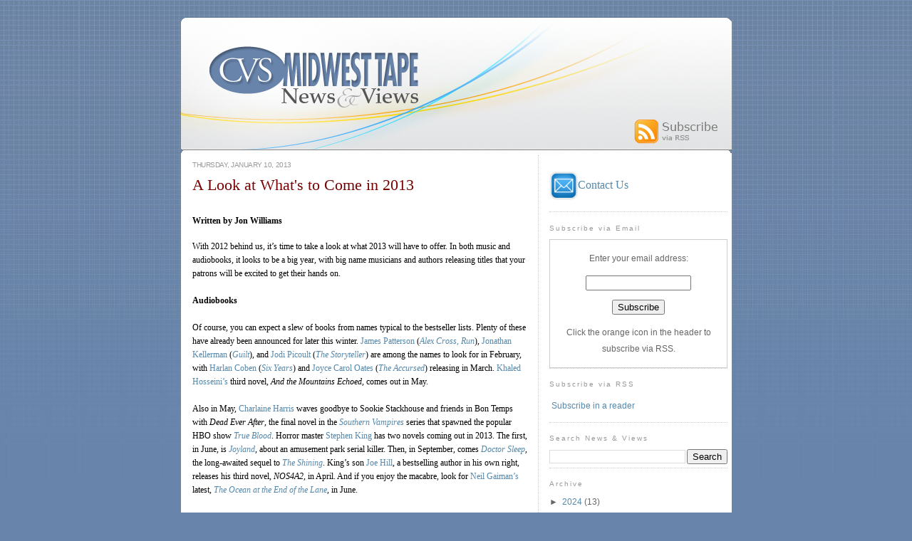

--- FILE ---
content_type: text/html; charset=UTF-8
request_url: http://www.cvsnewsandviews.com/2013/01/a-look-at-whats-to-come-in-2013.html
body_size: 25161
content:
<!DOCTYPE html>
<html dir='ltr' xmlns='http://www.w3.org/1999/xhtml' xmlns:b='http://www.google.com/2005/gml/b' xmlns:data='http://www.google.com/2005/gml/data' xmlns:expr='http://www.google.com/2005/gml/expr'>
<head>
<link href='https://www.blogger.com/static/v1/widgets/2944754296-widget_css_bundle.css' rel='stylesheet' type='text/css'/>
<meta content='INDEX, FOLLOW' name='robots'/>
<meta content='CVS Midwest Tape' name='name'/>
<meta content='Midwest Tape, Midwest Tapes, Midwesttapes, Midwesttape, library, libraries, media, audiovisual, materials, collections, collection, development, acquisition, acquisitions, blog, librarian, News, Views, News and Views, CVS, cvsmidwesttapes, cvs midwest tape, cvsmidwesttape, cvsmidwest tape, cvsmidwest tapes, canada' name='keywords'/>
<meta content='CVS Midwest News and Views' name='title'/>
<meta content='This blog from CVS Midwest Tape is intended for our customers and is meant to keep them up-to-date on industry news and trends as well as company information and product updates.' name='description'/>
<title>CVS News and Views: A Look at What's to Come in 2013</title>
<meta content='text/html; charset=UTF-8' http-equiv='Content-Type'/>
<meta content='blogger' name='generator'/>
<link href='http://www.cvsnewsandviews.com/favicon.ico' rel='icon' type='image/x-icon'/>
<link href='http://www.cvsnewsandviews.com/2013/01/a-look-at-whats-to-come-in-2013.html' rel='canonical'/>
<link rel="alternate" type="application/atom+xml" title="CVS News and Views - Atom" href="http://www.cvsnewsandviews.com/feeds/posts/default" />
<link rel="alternate" type="application/rss+xml" title="CVS News and Views - RSS" href="http://www.cvsnewsandviews.com/feeds/posts/default?alt=rss" />
<link rel="service.post" type="application/atom+xml" title="CVS News and Views - Atom" href="https://www.blogger.com/feeds/8330439674978155009/posts/default" />

<link rel="alternate" type="application/atom+xml" title="CVS News and Views - Atom" href="http://www.cvsnewsandviews.com/feeds/3025354025904829390/comments/default" />
<!--Can't find substitution for tag [blog.ieCssRetrofitLinks]-->
<meta content='http://www.cvsnewsandviews.com/2013/01/a-look-at-whats-to-come-in-2013.html' property='og:url'/>
<meta content='A Look at What&#39;s to Come in 2013' property='og:title'/>
<meta content=' Written by Jon Williams  With 2012 behind us, it’s time to take a look at what 2013 will have to offer. In both music and audiobooks, it lo...' property='og:description'/>
<style id='page-skin-1' type='text/css'><!--
/*
-----------------------------------------------
Blogger Template Style
Name:     Minima
Designer: Douglas Bowman
URL:      www.stopdesign.com
Date:     26 Feb 2004
Updated by: Blogger Team
----------------------------------------------- */
/* Variable definitions
====================
<Variable name="bgcolor" description="Page Background Color"
type="color" default="#fff">
<Variable name="textcolor" description="Text Color"
type="color" default="#333">
<Variable name="linkcolor" description="Link Color"
type="color" default="#58a">
<Variable name="pagetitlecolor" description="Blog Title Color"
type="color" default="#666">
<Variable name="descriptioncolor" description="Blog Description Color"
type="color" default="#999">
<Variable name="titlecolor" description="Post Title Color"
type="color" default="#000">
<Variable name="bordercolor" description="Border Color"
type="color" default="#ccc">
<Variable name="sidebarcolor" description="Sidebar Title Color"
type="color" default="#999">
<Variable name="sidebartextcolor" description="Sidebar Text Color"
type="color" default="#666">
<Variable name="visitedlinkcolor" description="Visited Link Color"
type="color" default="#999">
<Variable name="bodyfont" description="Text Font"
type="font" default="normal normal 85% Verdana, Georgia, Serif">
<Variable name="headerfont" description="Sidebar Title Font"
type="font"
default="normal normal 100% 'Trebuchet MS',Trebuchet,Arial,Verdana,Sans-serif">
<Variable name="pagetitlefont" description="Blog Title Font"
type="font"
default="normal normal 200% Verdana, Georgia, Serif">
<Variable name="descriptionfont" description="Blog Description Font"
type="font"
default="normal normal 80% 'Trebuchet MS', Trebuchet, Arial, Verdana, Sans-serif">
<Variable name="postfooterfont" description="Post Footer Font"
type="font"
default="normal normal 78% 'Trebuchet MS', Trebuchet, Arial, Verdana, Sans-serif">
<Variable name="sidebarFont" description="Sidebar Font"
type="font"
default="normal normal 80% 'Trebuchet MS', Trebuchet, Arial, Verdana, Sans-serif">
<Variable name="startSide" description="Side where text starts in blog language"
type="automatic" default="left">
<Variable name="endSide" description="Side where text ends in blog language"
type="automatic" default="right">
*/
/* Use this with templates/template-twocol.html */
body {
background:#6884ab;
background-image:url(http://media.midwesttapes.com/img/serviceads/blog2.jpg);
background-position:top;
background-repeat: repeat-x;
margin:0px;
padding:0px;
color:#000000;
font:small Verdana;
font-size/* */:/**/small;
font-size: /**/small;
text-align: center;
}
a:link {
color:#5588aa;
text-decoration:none;
}
a:visited {
color:#999999;
text-decoration:none;
}
a:hover {
color:#770000;
text-decoration:underline;
}
a img {
border-width: 0px;
border: 0px;
}
hr {
color: #cccccc;
background-color: #cccccc;
border: 1em dotted #cccccc;
border-style: none none dotted;
}
/* Header
-----------------------------------------------
*/
#header-wrapper {
width:771px;
margin:5 auto 10px;
}
#header-inner {
background-position: left;
margin-left: auto;
margin-right: auto;
}
#header {
margin: 0px;
border: 10px;
text-align: center;
color:#666666;
}
#header h1 {
margin:0px 0px 0;
padding:5px 5px 0em;
line-height:1.2em;
text-transform:uppercase;
letter-spacing:.2em;
font: normal normal 200% Verdana, Georgia, Serif;
}
#header a {
color:#666666;
text-decoration:none;
}
#header a:hover {
color:#666666;
}
#header .description {
margin:0 0px 0px;
padding:0 5px 5px;
max-width:700px;
text-transform:uppercase;
letter-spacing:0em;
line-height: 0em;
font: normal normal 80% 'Trebuchet MS', Trebuchet, Arial, Verdana, Sans-serif;
color: #999999;
}
#header img {
margin-left: auto;
margin-right: auto;
margin:0 0px 0px;
padding:0 0px 00px;
}
/* Outer-Wrapper
----------------------------------------------- */
#outer-wrapper {
width: 772px;
background: ;
margin:0 auto;
text-align:left;
font: normal normal 85% Verdana, Georgia, Serif;
padding-top: 25px;
}
#main-wrapper {
width: 470px;
height: 100%;
background: #ffffff;
padding-left:15px;
padding-right:15px;
border-right:1px dotted #cccccc;
float: left;
word-wrap: break-word; /* fix for long text breaking sidebar float in IE */
overflow: hidden;     /* fix for long non-text content breaking IE sidebar float */
}
#sidebar-wrapper {
width: 250px;
height: 100%;
background: #ffffff;
padding-left:5px;
padding-right:5px;
padding-bottom:5px;
float: right;
word-wrap: break-word; /* fix for long text breaking sidebar float in IE */
overflow: hidden;      /* fix for long non-text content breaking IE sidebar float */
}
/* Headings
----------------------------------------------- */
h2 {
margin:1.5em 0 .75em;
font:normal normal 100% 'Trebuchet MS',Trebuchet,Arial,Verdana,Sans-serif;
line-height: 1.4em;
text-transform:;
font-size:10px;
letter-spacing:.2em;
color:#999999;
}
/* Posts
-----------------------------------------------
*/
h2.date-header {
margin: .75em 0;
color:#999999;
text-transform:uppercase;
letter-spacing:-.05em;
font: normal normal 86% Verdana, sans-serif;
line-height: 1.4em;
}
.post {
margin:.5em 0 1.5em;
border-bottom:1px dotted #cccccc;
padding-bottom:1.5em;
}
.post h3 {
margin:.25em 0 0;
padding:0 0 10px;
font-size:200%;
font-weight:normal;
line-height:1.4em;
color:#770000;
}
.post h3 a, .post h3 a:visited, .post h3 strong {
display:block;
text-decoration:none;
color:#770000;
font-weight:medium;
}
.post h3 strong, .post h3 a:hover {
text-decoration:underline;
}
.post-body {
margin:0 0 .75em;
line-height:1.6em;
background: #ffffff;
font-size:110%;
}
.post-body blockquote {
line-height:1.3em;
}
.post-footer {
margin: .75em 0;
color:#999999;
text-transform:uppercase;
letter-spacing:em;
font: normal normal 86% Verdana, sans-serif;
line-height: 1.4em;
}
.comment-link {
margin-left:.6em;
}
.post img {
padding:10px;
border:1px solid #cccccc;
}
.post blockquote {
margin:1em 0px;
}
.post blockquote p {
margin:.75em 0;
line-height: 1.5em;
height: 100%;
}
/* Comments
----------------------------------------------- */
#comments h4 {
margin:1em 0;
font-weight:normal;
line-height: 1.4em;
text-transform:;
letter-spacing:.2em;
color: #770000;
font-size:150%;
}
#comments-block {
margin:1em 0 1.5em;
line-height:1.6em;
background: #ffffff;
font-size:110%;
}
#comments-block .comment-author {
margin:.5em 0;
}
#comments-block .comment-body {
margin:.25em 0 0;
line-height: 1.5em;
height: 100%;
}
#comments-block .comment-footer {
margin:-.25em 0 2em;
line-height: 1.4em;
letter-spacing:.1em;
font-size:90%;
}
#comments-block .comment-body p {
margin:0 0 .75em;
}
.deleted-comment {
font-style:italic;
color:gray;
}
#blog-pager-newer-link {
float: left;
}
#blog-pager-older-link {
float: right;
}
#blog-pager {
text-align: center;
}
.feed-links {
clear: both;
line-height: 2.5em;
}
/* Sidebar Content
----------------------------------------------- */
.sidebar {
color: #666666;
font: normal normal 105% Verdana, sans-serif;
background: #ffffff;
line-height: 2em;
}
.sidebar ul {
margin:0px;
padding-top:2px;
padding-right:0px;
padding-bottom:.5px;
padding-right:0px;
padding-left:5px;
text-indent:-15px;
line-height:1.3em;
}
.sidebar li {
margin:0px;
padding-top:2px;
padding-right:0px;
padding-bottom:.5px;
padding-right:0px;
padding-left:5px;
text-indent:-15px;
line-height:1.3em;
}
.sidebar .widget, .main .widget {
border-bottom:1px dotted #cccccc;
}
.main .Blog {
border-bottom-width: 4;
}
/* Profile
----------------------------------------------- */
.profile-img {
float: left;
margin-top: 0;
margin-right: 5px;
margin-bottom: 5px;
margin-left: 0;
padding: 4px;
border: 1px solid #cccccc;
}
.profile-data {
margin:0;
text-transform:uppercase;
letter-spacing:.1em;
font: normal normal 86% Verdana, sans-serif;
color: #999999;
font-weight: bold;
line-height: 1.6em;
}
.profile-datablock {
margin:.5em 0 .5em;
}
.profile-textblock {
margin: 0.5em 0;
line-height: 1.6em;
}
.profile-link {
font: normal normal 86% Verdana, sans-serif;
text-transform: uppercase;
letter-spacing: .1em;
}
/* Footer
----------------------------------------------- */
#footer {
width:772px;
clear:both;
margin:0 auto;
padding-top: 0px;
background: #ffffff;
line-height: 1.6em;
text-transform:uppercase;
letter-spacing:.1em;
text-align: center;
}
#navbar-iframe {
height:0px;
visibility:mouseover;
display:none
}

--></style>
<link href='http://www.midwesttapes.com/img/bookmark.gif' rel='shortcut icon' type='image/x-icon'/>
<link href='http://www.midwesttapes.com/img/bookmark.gif' rel='shortcut icon' type='image/gif'/>
<link href='http://www.midwesttapes.com/img/bookmark.gif' rel='shortcut icon' type='image/vnd.microsoft.icon'/>
<link href='http://www.midwesttapes.com/img/bookmark.gif' rel='icon' type='image/x-icon'/>
<link href='http://midwesttapes.com/img/bookmark.gif' rel='icon' type='image/gif'/>
<link href='http://www.midwesttapes.com/img/bookmark.gif' rel='icon' type='image/vnd.microsoft.icon'/>
<script>
  (function(i,s,o,g,r,a,m){i['GoogleAnalyticsObject']=r;i[r]=i[r]||function(){
  (i[r].q=i[r].q||[]).push(arguments)},i[r].l=1*new Date();a=s.createElement(o),
  m=s.getElementsByTagName(o)[0];a.async=1;a.src=g;m.parentNode.insertBefore(a,m)
  })(window,document,'script','//www.google-analytics.com/analytics.js','ga');

  ga('create', 'UA-42869959-2', 'cvsnewsandviews.com');
  ga('send', 'pageview');

</script>
<link href='https://www.blogger.com/dyn-css/authorization.css?targetBlogID=8330439674978155009&amp;zx=a032afa0-73f8-4783-a762-7f5150cd0b7c' media='none' onload='if(media!=&#39;all&#39;)media=&#39;all&#39;' rel='stylesheet'/><noscript><link href='https://www.blogger.com/dyn-css/authorization.css?targetBlogID=8330439674978155009&amp;zx=a032afa0-73f8-4783-a762-7f5150cd0b7c' rel='stylesheet'/></noscript>
<meta name='google-adsense-platform-account' content='ca-host-pub-1556223355139109'/>
<meta name='google-adsense-platform-domain' content='blogspot.com'/>

</head>
<body>
<div class='navbar section' id='navbar'><div class='widget Navbar' data-version='1' id='Navbar1'><script type="text/javascript">
    function setAttributeOnload(object, attribute, val) {
      if(window.addEventListener) {
        window.addEventListener('load',
          function(){ object[attribute] = val; }, false);
      } else {
        window.attachEvent('onload', function(){ object[attribute] = val; });
      }
    }
  </script>
<div id="navbar-iframe-container"></div>
<script type="text/javascript" src="https://apis.google.com/js/platform.js"></script>
<script type="text/javascript">
      gapi.load("gapi.iframes:gapi.iframes.style.bubble", function() {
        if (gapi.iframes && gapi.iframes.getContext) {
          gapi.iframes.getContext().openChild({
              url: 'https://www.blogger.com/navbar/8330439674978155009?po\x3d3025354025904829390\x26origin\x3dhttp://www.cvsnewsandviews.com',
              where: document.getElementById("navbar-iframe-container"),
              id: "navbar-iframe"
          });
        }
      });
    </script><script type="text/javascript">
(function() {
var script = document.createElement('script');
script.type = 'text/javascript';
script.src = '//pagead2.googlesyndication.com/pagead/js/google_top_exp.js';
var head = document.getElementsByTagName('head')[0];
if (head) {
head.appendChild(script);
}})();
</script>
</div></div>
<div id='outer-wrapper'><div id='wrap2'>
<!-- skip links for text browsers -->
<span id='skiplinks' style='display:none;'>
<a href='#main'>skip to main </a> |
      <a href='#sidebar'>skip to sidebar</a>
</span>
<table border='0' cellspacing='0' valign='top' width='772'>
<tr>
<td align='' background='http://media.midwesttapes.com/img/serviceads/cvsblog.png' style='height:190px; padding-right:0px;' valign='top'>
<img border='0' src='http://media.midwesttapes.com/img/serviceads/cvsblog.png' usemap='#header'/>
<map name='header'>
<area alt='News Home' coords='45,40,250,125' href='http://www.cvsnewsandviews.com/' id='News Home' shape='rect'/>
<area alt='RSS Feed' coords='635,140,760,175' href='http://feeds.feedburner.com/cvsnewsandviews' id='RSS Feed' shape='rect' target='blank'/>
</map>
</td>
</tr>
<tr>
<td bgcolor='#ffffff' valign='top'>
<div id='content-wrapper'>
<div id='crosscol-wrapper' style='text-align:center'>
<div class='crosscol no-items section' id='crosscol'></div>
</div>
<div id='main-wrapper'>
<div class='main section' id='main'><div class='widget Blog' data-version='1' id='Blog1'>
<div class='blog-posts hfeed'>

          <div class="date-outer">
        
<h2 class='date-header'><span>Thursday, January 10, 2013</span></h2>

          <div class="date-posts">
        
<div class='post-outer'>
<div class='post hentry uncustomized-post-template'>
<a name='3025354025904829390'></a>
<h3 class='post-title entry-title'>
<a href='http://www.cvsnewsandviews.com/2013/01/a-look-at-whats-to-come-in-2013.html'>A Look at What's to Come in 2013</a>
</h3>
<div class='post-header-line-1'></div>
<div class='post-body entry-content'>
<h4>
Written by Jon Williams </h4>
With 2012 behind us, it&#8217;s time to take a look at what 2013
will have to offer. In both music and audiobooks, it looks to be a big year,
with big name musicians and authors releasing titles that your patrons will be
excited to get their hands on.
<br />
<div class="MsoNormalCxSpMiddle" style="margin-bottom: .0001pt; margin-bottom: 0in; mso-add-space: auto;">
<br /></div>
<div class="MsoNormalCxSpMiddle" style="margin-bottom: .0001pt; margin-bottom: 0in; mso-add-space: auto;">
<b style="mso-bidi-font-weight: normal;">Audiobooks</b></div>
<div class="MsoNormalCxSpMiddle" style="margin-bottom: .0001pt; margin-bottom: 0in; mso-add-space: auto;">
<br /></div>
<div class="MsoNormalCxSpMiddle" style="margin-bottom: .0001pt; margin-bottom: 0in; mso-add-space: auto;">
Of course, you can expect a slew of books from names
typical to the bestseller lists. Plenty of these have already been announced
for later this winter. <a href="http://www.cvsmidwesttapes.ca/search.do?defaultAction=search&amp;includeCanceled=false&amp;searchById=false&amp;searchId=&amp;format=AUDIOBOOK&amp;searchString=James+Patterson&amp;searchField=author&amp;released=0&amp;ratingRank=100.0&amp;edition=0&amp;coverArt=false&amp;action=Search">James
Patterson</a> (<a href="http://www.cvsmidwesttapes.ca/search.do?action=detail&amp;id=107836806"><i style="mso-bidi-font-style: normal;">Alex Cross, Run</i></a>), <a href="http://www.cvsmidwesttapes.ca/search.do?defaultAction=search&amp;includeCanceled=false&amp;searchById=false&amp;searchId=&amp;format=AUDIOBOOK&amp;searchString=Jonathan+Kellerman&amp;searchField=author&amp;released=0&amp;ratingRank=100.0&amp;edition=0&amp;coverArt=false&amp;action=Search">Jonathan
Kellerman</a> (<a href="http://www.cvsmidwesttapes.ca/search.do?action=detail&amp;id=109485532"><i style="mso-bidi-font-style: normal;">Guilt</i></a>), and <a href="http://www.cvsmidwesttapes.ca/search.do?defaultAction=search&amp;includeCanceled=false&amp;searchById=false&amp;searchId=&amp;format=AUDIOBOOK&amp;searchString=Jodi+Picoult&amp;searchField=author&amp;released=0&amp;ratingRank=100.0&amp;edition=0&amp;coverArt=false&amp;action=Search">Jodi
Picoult</a> (<a href="http://www.cvsmidwesttapes.ca/search.do?action=detail&amp;id=125371197"><i style="mso-bidi-font-style: normal;">The Storyteller</i></a>) are among the names
to look for in February, with <a href="http://www.cvsmidwesttapes.ca/search.do?defaultAction=search&amp;includeCanceled=false&amp;searchById=false&amp;searchId=&amp;format=AUDIOBOOK&amp;searchString=Harlan+Coben&amp;searchField=author&amp;released=0&amp;ratingRank=100.0&amp;edition=0&amp;coverArt=false&amp;action=Search">Harlan
Coben</a> (<a href="http://www.cvsmidwesttapes.ca/search.do?action=detail&amp;id=128435527"><i style="mso-bidi-font-style: normal;">Six Years</i></a>) and <a href="http://www.cvsmidwesttapes.ca/search.do?defaultAction=search&amp;includeCanceled=false&amp;searchById=false&amp;searchId=&amp;format=AUDIOBOOK&amp;searchString=Joyce+Carol+Oates&amp;searchField=author&amp;released=0&amp;ratingRank=100.0&amp;edition=0&amp;coverArt=false&amp;action=Search">Joyce
Carol Oates</a> (<a href="http://www.cvsmidwesttapes.ca/search.do?action=detail&amp;id=118076541"><i style="mso-bidi-font-style: normal;">The Accursed</i></a>) releasing in March. <a href="http://www.cvsmidwesttapes.ca/search.do?defaultAction=search&amp;includeCanceled=false&amp;searchById=false&amp;searchId=&amp;format=AUDIOBOOK&amp;searchString=khaled+hosseini&amp;searchField=author&amp;released=0&amp;ratingRank=100.0&amp;edition=2&amp;coverArt=false&amp;action=Search">Khaled
Hosseini&#8217;s</a> third novel, <i style="mso-bidi-font-style: normal;">And the
Mountains Echoed</i>, comes out in May.</div>
<div class="MsoNormalCxSpMiddle" style="margin-bottom: .0001pt; margin-bottom: 0in; mso-add-space: auto;">
<br /></div>
<div class="MsoNormalCxSpMiddle" style="margin-bottom: .0001pt; margin-bottom: 0in; mso-add-space: auto;">
Also in May, <a href="http://www.cvsmidwesttapes.ca/search.do?defaultAction=search&amp;includeCanceled=false&amp;searchById=false&amp;searchId=&amp;format=AUDIOBOOK&amp;searchString=charlaine+harris&amp;action=Search&amp;searchField=author&amp;released=0&amp;ratingRank=100.0&amp;edition=0&amp;coverArt=false">Charlaine
Harris</a> waves goodbye to Sookie Stackhouse and friends in Bon Temps with <i style="mso-bidi-font-style: normal;">Dead Ever After</i>, the final novel in the <a href="http://www.cvsmidwesttapes.ca/browse.do?defaultAction=browse&amp;searchType=4&amp;seriesId=40002569&amp;hit=detail%3aseries&amp;format=AUDIOBOOK&amp;page=0"><i style="mso-bidi-font-style: normal;">Southern Vampires</i></a> series that
spawned the popular HBO show <a href="http://www.cvsmidwesttapes.ca/search.do?defaultAction=search&amp;includeCanceled=false&amp;searchById=false&amp;searchId=&amp;format=&amp;searchString=true+blood+complete&amp;searchField=titleContains&amp;released=0&amp;ratingRank=100.0&amp;edition=0&amp;coverArt=false&amp;action=Search"><i style="mso-bidi-font-style: normal;">True Blood</i></a>. Horror master <a href="http://www.cvsmidwesttapes.ca/search.do?defaultAction=search&amp;includeCanceled=false&amp;searchById=false&amp;searchId=&amp;format=AUDIOBOOK&amp;searchString=Stephen+King&amp;searchField=author&amp;released=0&amp;ratingRank=100.0&amp;edition=0&amp;coverArt=false&amp;action=Search">Stephen
King</a> has two novels coming out in 2013. The first, in June, is <a href="http://www.cvsmidwesttapes.ca/search.do?action=detail&amp;id=138253837"><i style="mso-bidi-font-style: normal;">Joyland</i></a>, about an amusement park
serial killer. Then, in September, comes <a href="http://www.cvsmidwesttapes.ca/browse.do?action=detail&amp;id=138255452"><i style="mso-bidi-font-style: normal;">Doctor Sleep</i></a>, the long-awaited sequel
to <a href="http://www.cvsmidwesttapes.ca/browse.do?action=detail&amp;id=13552446"><i style="mso-bidi-font-style: normal;">The Shining</i></a>. King&#8217;s son <a href="http://www.cvsmidwesttapes.ca/search.do?defaultAction=search&amp;includeCanceled=false&amp;searchById=false&amp;searchId=&amp;format=AUDIOBOOK&amp;searchString=joe+hill&amp;searchField=author&amp;released=0&amp;ratingRank=100.0&amp;edition=0&amp;coverArt=false&amp;action=Search">Joe
Hill</a>, a bestselling author in his own right, releases his third novel, <i style="mso-bidi-font-style: normal;">NOS4A2</i>, in April. And if you enjoy the
macabre, look for <a href="http://www.cvsmidwesttapes.ca/search.do?defaultAction=search&amp;includeCanceled=false&amp;searchById=false&amp;searchId=&amp;format=AUDIOBOOK&amp;searchString=Neil+Gaiman&amp;searchField=author&amp;released=0&amp;ratingRank=100.0&amp;edition=0&amp;coverArt=false&amp;action=Search">Neil
Gaiman&#8217;s</a> latest, <a href="http://www.cvsmidwesttapes.ca/search.do?action=detail&amp;id=130128139"><i style="mso-bidi-font-style: normal;">The Ocean at the End of the Lane</i></a>, in
June.</div>
<div class="MsoNormalCxSpMiddle" style="margin-bottom: .0001pt; margin-bottom: 0in; mso-add-space: auto;">
<br /></div>
<div class="MsoNormalCxSpMiddle" style="margin-bottom: .0001pt; margin-bottom: 0in; mso-add-space: auto;">
June will also bring a new novel from Colum McCann, who
follows up his National Book Award-winning <i style="mso-bidi-font-style: normal;">Let
the Great World Spin</i> with <a href="http://www.cvsmidwesttapes.ca/search.do?action=detail&amp;id=131530112"><i style="mso-bidi-font-style: normal;">Transatlantic</i></a>. Literary heavyweight <a href="http://www.cvsmidwesttapes.ca/search.do?defaultAction=search&amp;includeCanceled=true&amp;searchById=false&amp;searchId=&amp;format=AUDIOBOOK&amp;searchString=thomas+pynchon&amp;action=Search&amp;searchField=author&amp;released=0&amp;ratingRank=100.0&amp;edition=2&amp;coverArt=false">Thomas
Pynchon</a> will also deliver a new novel in 2013, <i style="mso-bidi-font-style: normal;">Bleeding Edge</i>, although a publication date has not yet been set.</div>
<div class="MsoNormalCxSpMiddle" style="margin-bottom: .0001pt; margin-bottom: 0in; mso-add-space: auto;">
<br /></div>
<div class="MsoNormalCxSpMiddle" style="margin-bottom: .0001pt; margin-bottom: 0in; mso-add-space: auto;">
And of course, what would a year be without a handful of
posthumous releases? In February, look for one from <a href="http://www.cvsmidwesttapes.ca/search.do?defaultAction=search&amp;includeCanceled=false&amp;searchById=false&amp;searchId=&amp;format=AUDIOBOOK&amp;searchString=maurice+sendak&amp;action=Search&amp;searchField=author&amp;released=0&amp;ratingRank=100.0&amp;edition=2&amp;coverArt=false">Maurice
Sendak</a>, <i style="mso-bidi-font-style: normal;">My Brother&#8217;s Book</i>. In
March comes <i style="mso-bidi-font-style: normal;">The Tragedy of Mr. Morn</i>,
a play written by <a href="http://www.cvsmidwesttapes.ca/search.do?defaultAction=search&amp;includeCanceled=false&amp;searchById=false&amp;searchId=&amp;format=AUDIOBOOK&amp;searchString=vladimir+nabokov&amp;action=Search&amp;searchField=author&amp;released=0&amp;ratingRank=100.0&amp;edition=2&amp;coverArt=false">Vladimir
Nabokov</a> in 1923. With a movie based on his work staying strong at the box
office right now, a new release from <a href="http://www.cvsmidwesttapes.ca/search.do?defaultAction=search&amp;includeCanceled=false&amp;searchById=false&amp;searchId=&amp;format=AUDIOBOOK&amp;searchString=j.+r.+r.+tolkien&amp;action=Search&amp;searchField=author&amp;released=0&amp;ratingRank=100.0&amp;edition=2&amp;coverArt=false">J.R.R.
Tolkien</a> comes in May. Leaving behind the world of Middle-earth, <i style="mso-bidi-font-style: normal;">The Fall of Arthur</i> deals with Arthurian
legends and was edited for publication by the author&#8217;s son, Christopher.</div>
<div class="MsoNormalCxSpMiddle" style="margin-bottom: .0001pt; margin-bottom: 0in; mso-add-space: auto;">
<br /></div>
<div class="MsoNormalCxSpMiddle" style="margin-bottom: .0001pt; margin-bottom: 0in; mso-add-space: auto;">
<b style="mso-bidi-font-weight: normal;">Music</b></div>
<div class="MsoNormalCxSpMiddle" style="margin-bottom: .0001pt; margin-bottom: 0in; mso-add-space: auto;">
<br /></div>
<div class="MsoNormalCxSpMiddle" style="margin-bottom: .0001pt; margin-bottom: 0in; mso-add-space: auto;">
There are plenty of new releases to look forward to in the
music world as well. In the world of pop, <a href="http://www.cvsmidwesttapes.ca/search.do?defaultAction=search&amp;includeCanceled=false&amp;searchById=false&amp;searchId=&amp;format=CD&amp;searchString=miley+cyrus&amp;action=Search&amp;searchField=artist&amp;released=0&amp;ratingRank=100.0&amp;edition=2&amp;coverArt=false">Miley
Cyrus</a>, <a href="http://www.cvsmidwesttapes.ca/search.do?defaultAction=search&amp;includeCanceled=false&amp;searchById=false&amp;searchId=&amp;format=CD&amp;searchString=katy+perry&amp;action=Search&amp;searchField=artist&amp;released=0&amp;ratingRank=100.0&amp;edition=2&amp;coverArt=false">Katy
Perry</a>, and <a href="http://www.cvsmidwesttapes.ca/search.do?defaultAction=search&amp;includeCanceled=false&amp;searchById=false&amp;searchId=&amp;format=CD&amp;searchString=justin+bieber&amp;action=Search&amp;searchField=artist&amp;released=0&amp;ratingRank=100.0&amp;edition=2&amp;coverArt=false">Justin
Bieber</a> all have new albums coming out sometime in 2013, as does <a href="http://www.cvsmidwesttapes.ca/search.do?defaultAction=search&amp;includeCanceled=false&amp;searchById=false&amp;searchId=&amp;format=CD&amp;searchString=beyonce&amp;action=Search&amp;searchField=artist&amp;released=0&amp;ratingRank=100.0&amp;edition=2&amp;coverArt=false">Beyonce</a>,
who will also be performing for the Super Bowl halftime show. The current queen
of pop music, <a href="http://www.cvsmidwesttapes.ca/search.do?defaultAction=search&amp;includeCanceled=false&amp;searchById=false&amp;searchId=&amp;format=CD&amp;searchString=lady+gaga&amp;action=Search&amp;searchField=artist&amp;released=0&amp;ratingRank=100.0&amp;edition=2&amp;coverArt=false">Lady
Gaga</a>, will release <i style="mso-bidi-font-style: normal;">ARTPOP</i> this
year as well. Paws up, little monsters!</div>
<div class="MsoNormalCxSpMiddle" style="margin-bottom: .0001pt; margin-bottom: 0in; mso-add-space: auto;">
<br /></div>
<div class="MsoNormalCxSpMiddle" style="margin-bottom: .0001pt; margin-bottom: 0in; mso-add-space: auto;">
Beyonce&#8217;s husband, <a href="http://www.cvsmidwesttapes.ca/search.do?defaultAction=search&amp;includeCanceled=false&amp;searchById=false&amp;searchId=&amp;format=CD&amp;searchString=jay-z&amp;action=Search&amp;searchField=artist&amp;released=0&amp;ratingRank=100.0&amp;edition=2&amp;coverArt=false">Jay-Z</a>,
will have some new tunes coming this year as well, as he works on <i style="mso-bidi-font-style: normal;">Watch the Throne 2</i> with <a href="http://www.cvsmidwesttapes.ca/search.do?defaultAction=search&amp;includeCanceled=false&amp;searchById=false&amp;searchId=&amp;format=CD&amp;searchString=kanye+west&amp;action=Search&amp;searchField=artist&amp;released=0&amp;ratingRank=100.0&amp;edition=2&amp;coverArt=false">Kanye
West</a>. Staying in the rap game, <a href="http://www.cvsmidwesttapes.ca/search.do?defaultAction=search&amp;includeCanceled=false&amp;searchById=false&amp;searchId=&amp;format=CD&amp;searchString=eminem&amp;action=Search&amp;searchField=artist&amp;released=0&amp;ratingRank=100.0&amp;edition=2&amp;coverArt=false">Eminem</a>
will release an album to follow up 2010&#8217;s <a href="http://www.cvsmidwesttapes.ca/search.do?action=detail&amp;id=43550135"><i style="mso-bidi-font-style: normal;">Recovery</i></a>. His protégé, <a href="http://www.cvsmidwesttapes.ca/search.do?defaultAction=search&amp;includeCanceled=false&amp;searchById=false&amp;searchId=&amp;format=CD&amp;searchString=50+cent&amp;action=Search&amp;searchField=artist&amp;released=0&amp;ratingRank=100.0&amp;edition=2&amp;coverArt=false">50
Cent</a>, drops his latest, <i style="mso-bidi-font-style: normal;">Street King
Immortal</i>, on February 26.</div>
<div class="MsoNormalCxSpMiddle" style="margin-bottom: .0001pt; margin-bottom: 0in; mso-add-space: auto;">
<br /></div>
<div class="MsoNormalCxSpMiddle" style="margin-bottom: .0001pt; margin-bottom: 0in; mso-add-space: auto;">
Two current <i style="mso-bidi-font-style: normal;">American
Idol</i> judges have releases coming in 2013. <a href="http://www.cvsmidwesttapes.ca/search.do?defaultAction=search&amp;includeCanceled=false&amp;searchById=false&amp;searchId=&amp;format=CD&amp;searchString=nicki+minaj&amp;action=Search&amp;searchField=artist&amp;released=0&amp;ratingRank=100.0&amp;edition=2&amp;coverArt=false">Nicki
Minaj</a> says <i style="mso-bidi-font-style: normal;">Pink Friday: The Pinkprint</i>
will have its basis in rap more than pop. <a href="http://www.cvsmidwesttapes.ca/search.do?defaultAction=search&amp;includeCanceled=false&amp;searchById=false&amp;searchId=&amp;format=CD&amp;searchString=mariah+carey&amp;action=Search&amp;searchField=artist&amp;released=0&amp;ratingRank=100.0&amp;edition=2&amp;coverArt=false">Mariah
Carey</a> will also have a new CD out this year, which will feature her most
recent single, &#8220;Triumphant.&#8221; No word on a new release from Keith Urban,
although he will appear (as will Taylor Swift) on fellow country music
superstar <a href="http://www.cvsmidwesttapes.ca/search.do?defaultAction=search&amp;includeCanceled=false&amp;searchById=false&amp;searchId=&amp;format=CD&amp;searchString=tim+mcgraw&amp;action=Search&amp;searchField=artist&amp;released=0&amp;ratingRank=100.0&amp;edition=2&amp;coverArt=false">Tim
McGraw&#8217;s</a> album <a href="http://www.cvsmidwesttapes.ca/search.do?action=detail&amp;id=139161341"><i style="mso-bidi-font-style: normal;">Two Lanes of Freedom</i></a>, which comes
out February 5.</div>
<div class="MsoNormalCxSpMiddle" style="margin-bottom: .0001pt; margin-bottom: 0in; mso-add-space: auto;">
<br /></div>
<div class="MsoNormalCxSpMiddle" style="margin-bottom: .0001pt; margin-bottom: 0in; mso-add-space: auto;">
Look also for new releases from a few music legends. In
late March, <a href="http://www.cvsmidwesttapes.ca/search.do?action=search&amp;searchField=people&amp;searchById=true&amp;searchId=4065864&amp;searchString=Cher&amp;released=0&amp;ratingRank=100&amp;kind=&amp;format=&amp;hit=detail%3aartist">Cher</a>
will release her first new album since 2001&#8217;s <i style="mso-bidi-font-style: normal;">Living Proof</i>. On his 66<sup>th</sup> birthday earlier this week, <a href="http://www.cvsmidwesttapes.ca/search.do?defaultAction=search&amp;includeCanceled=false&amp;searchById=false&amp;searchId=&amp;format=CD&amp;searchString=david+bowie&amp;searchField=artist&amp;released=0&amp;ratingRank=100.0&amp;edition=2&amp;coverArt=false&amp;action=Search">David
Bowie</a> released a new track (complete with video), &#8220;Where Are We Now?&#8221; His
first album since 2003, <i style="mso-bidi-font-style: normal;">The Next Day</i>,
comes out in March as well. In April, look for a new release from <a href="http://www.cvsmidwesttapes.ca/search.do?defaultAction=search&amp;includeCanceled=false&amp;searchById=false&amp;searchId=&amp;format=CD&amp;searchString=black+sabbath&amp;action=Search&amp;searchField=artist&amp;released=0&amp;ratingRank=100.0&amp;edition=2&amp;coverArt=false">Black
Sabbath</a>, complete, believe it or not, with Ozzy Osbourne back on vocals for
the first time since 1978. Another stunner, an album of new material from <a href="http://www.cvsmidwesttapes.ca/search.do?defaultAction=search&amp;includeCanceled=false&amp;searchById=false&amp;searchId=&amp;format=CD&amp;searchString=Jimi+Hendrix&amp;searchField=artist&amp;released=0&amp;ratingRank=100.0&amp;edition=0&amp;coverArt=false&amp;action=Search">Jimi
Hendrix</a>, drops on March 5.<br />
<br />
Also, <a href="http://www.cvsmidwesttapes.ca/search.do?defaultAction=search&amp;includeCanceled=false&amp;searchById=false&amp;searchId=&amp;format=CD&amp;searchString=Justin+Timberlake&amp;action=Search&amp;searchField=artist&amp;released=0&amp;ratingRank=100.0&amp;edition=0&amp;coverArt=false">Justin Timberlake</a>
 announced today that he is in the studio recording some new tunes of 
his own. The first track, featuring an appearance from the 
aforementioned Jay-Z and produced by Timbaland, could be available as 
soon as next week. That being the case, the likelihood of the album 
being available sometime this year is pretty decent. This would be JT's first new album since 2006, as he's spent the past few years focusing on the <a href="http://www.cvsmidwesttapes.ca/search.do?defaultAction=search&amp;includeCanceled=false&amp;searchById=false&amp;searchId=&amp;format=DVD&amp;searchString=Justin+Timberlake&amp;searchField=people&amp;released=0&amp;ratingRank=100.0&amp;edition=0&amp;coverArt=false&amp;action=Search">acting side of his career</a>.</div>
<div class="MsoNormalCxSpMiddle" style="margin-bottom: .0001pt; margin-bottom: 0in; mso-add-space: auto;">
<br /></div>
<div class="MsoNormalCxSpMiddle" style="margin-bottom: .0001pt; margin-bottom: 0in; mso-add-space: auto;">
This is just a very small sampling of all the great
audiobook and music titles we&#8217;ll see in 2013. What are you looking forward to
in the year to come?</div>
<div style='clear: both;'></div>
</div>
<div class='post-footer'>
<div class='post-footer-line post-footer-line-1'>
<span class='post-comment-link'>
</span>
<p></p>
<div align='left'>
<a href='http://www.stumbleupon.com/refer.php?url=http://www.cvsnewsandviews.com/2013/01/a-look-at-whats-to-come-in-2013.html&title=A Look at What&#39;s to Come in 2013' target='_blank' title='Stumble This'><img alt='Stumble This' border='0' class='icon-action' src='http://media.midwesttapes.com/img/serviceads/stumbleupon.png'/></a><a href='http://www.technorati.com/faves?add=http://www.cvsnewsandviews.com/2013/01/a-look-at-whats-to-come-in-2013.html' target='_blank' title='Fav This With Technorati'><img alt='Fav This With Technorati' border='0' class='icon-action' src='http://media.midwesttapes.com/img/serviceads/technorati.png'/></a><a href='http://del.icio.us/post?url=http://www.cvsnewsandviews.com/2013/01/a-look-at-whats-to-come-in-2013.html&title=A Look at What&#39;s to Come in 2013' target='_blank' title='Add To Del.icio.us'><img alt='Add To Del.icio.us' border='0' class='icon-action' src='http://media.midwesttapes.com/img/serviceads/delicious.png'/></a><a href='http://digg.com/submit?phase=2&url=http://www.cvsnewsandviews.com/2013/01/a-look-at-whats-to-come-in-2013.html&title=A Look at What&#39;s to Come in 2013' target='_blank' title='Digg This'><img alt='Digg This' border='0' class='icon-action' src='http://media.midwesttapes.com/img/serviceads/digg.png'/></a><a href='http://reddit.com/submit?url=http://www.cvsnewsandviews.com/2013/01/a-look-at-whats-to-come-in-2013.html&title=A Look at What&#39;s to Come in 2013' target='_blank' title='Add To Reddit'><img alt='Add To Reddit' border='0' class='icon-action' src='http://media.midwesttapes.com/img/serviceads/reddit.png'/></a><a href='http://www.facebook.com/sharer.php?u=http://www.cvsnewsandviews.com/2013/01/a-look-at-whats-to-come-in-2013.html&title=A Look at What&#39;s to Come in 2013' target='_blank' title='Add To Facebook'><img alt='Add To Facebook' border='0' class='icon-action' src='http://media.midwesttapes.com/img/serviceads/facebook.png'/></a><a href='http://myweb2.search.yahoo.com/myresults/bookmarklet?t=http://www.cvsnewsandviews.com/2013/01/a-look-at-whats-to-come-in-2013.html&title=A Look at What&#39;s to Come in 2013' target='_blank' title='Add To Yahoo'><img alt='Add To Yahoo' border='0' class='icon-action' src='http://media.midwesttapes.com/img/serviceads/yahoo.png'/></a>
<a href='http://twitter.com/home?status=http://www.cvsnewsandviews.com/2013/01/a-look-at-whats-to-come-in-2013.html&title=A Look at What&#39;s to Come in 2013' target='_blank' title='Tweet This'><img alt='Tweet this' border='0' class='icon-action' src='http://media.midwesttapes.com/img/serviceads/twitter.png'/></a>
</div>
<br/>
<iframe allowTransparency='true' frameborder='0' scrolling='no' src='http://www.facebook.com/plugins/like.php?href=http://www.cvsnewsandviews.com/2013/01/a-look-at-whats-to-come-in-2013.html&layout=standard&show-faces=true&width=530&height=60&action=like&colorscheme=light' style='border:none; overflow:hidden; width:530px; height:60px'></iframe>
<span class='post-author vcard'>
Posted by
<span class='fn'>Jon Williams</span>
</span>
<span class='post-timestamp'>
at
<a class='timestamp-link' href='http://www.cvsnewsandviews.com/2013/01/a-look-at-whats-to-come-in-2013.html' rel='bookmark' title='permanent link'><abbr class='published' title='2013-01-10T08:36:00-05:00'>1/10/2013 08:36:00 AM</abbr></a>
</span>
<br/>
<span class='post-comment-link'>
</span>
<br/>
<span class='post-backlinks post-comment-link'>
</span>
<span class='post-icons'>
<span class='item-control blog-admin pid-566842480'>
<a href='https://www.blogger.com/post-edit.g?blogID=8330439674978155009&postID=3025354025904829390&from=pencil' title='Edit Post'>
<img alt='' class='icon-action' height='18' src='https://resources.blogblog.com/img/icon18_edit_allbkg.gif' width='18'/>
</a>
</span>
</span>
</div>
<div class='post-footer-line post-footer-line-2'>
<span class='post-labels'>
Labels:
<a href='http://www.cvsnewsandviews.com/search/label/audiobooks' rel='tag'>audiobooks</a>,
<a href='http://www.cvsnewsandviews.com/search/label/CD' rel='tag'>CD</a>,
<a href='http://www.cvsnewsandviews.com/search/label/Year%20in%20Preview' rel='tag'>Year in Preview</a>
</span>
</div>
<div class='post-footer-line post-footer-line-3'>
<span class='post-location'>
</span>
</div>
</div>
</div>
<div class='comments' id='comments'>
<a name='comments'></a>
<h4>No comments:</h4>
<div id='Blog1_comments-block-wrapper'>
<dl class='avatar-comment-indent' id='comments-block'>
</dl>
</div>
<p class='comment-footer'>
<div class='comment-form'>
<a name='comment-form'></a>
<h4 id='comment-post-message'>Post a Comment</h4>
<p>
</p>
<a href='https://www.blogger.com/comment/frame/8330439674978155009?po=3025354025904829390&hl=en&saa=85391&origin=http://www.cvsnewsandviews.com' id='comment-editor-src'></a>
<iframe allowtransparency='true' class='blogger-iframe-colorize blogger-comment-from-post' frameborder='0' height='410px' id='comment-editor' name='comment-editor' src='' width='100%'></iframe>
<script src='https://www.blogger.com/static/v1/jsbin/2830521187-comment_from_post_iframe.js' type='text/javascript'></script>
<script type='text/javascript'>
      BLOG_CMT_createIframe('https://www.blogger.com/rpc_relay.html');
    </script>
</div>
</p>
</div>
</div>

        </div></div>
      
</div>
<div class='blog-pager' id='blog-pager'>
<span id='blog-pager-newer-link'>
<a class='blog-pager-newer-link' href='http://www.cvsnewsandviews.com/2013/01/70th-annual-golden-globe-awards.html' id='Blog1_blog-pager-newer-link' title='Newer Post'>Newer Post</a>
</span>
<span id='blog-pager-older-link'>
<a class='blog-pager-older-link' href='http://www.cvsnewsandviews.com/2013/01/in-memoriam-director-david-ellis.html' id='Blog1_blog-pager-older-link' title='Older Post'>Older Post</a>
</span>
<a class='home-link' href='http://www.cvsnewsandviews.com/'>Home</a>
</div>
<div class='clear'></div>
<div class='post-feeds'>
<div class='feed-links'>
Subscribe to:
<a class='feed-link' href='http://www.cvsnewsandviews.com/feeds/3025354025904829390/comments/default' target='_blank' type='application/atom+xml'>Post Comments (Atom)</a>
</div>
</div>
</div></div>
</div>
<div id='sidebar-wrapper'>
<br/><p></p>
<font size='3'>
<a href='mailto:newsandviews@midwesttapes.com'><img align='center' border='0' height='40' src='http://media.midwesttapes.com/img/serviceads/contactusblogicon.jpg' width='40'/>Contact Us</a><p></p>
</font>
<div style='height:1px; border-top:1px dotted #cccccc; margin-top:1px;'></div>
<div class='sidebar section' id='sidebar'><div class='widget HTML' data-version='1' id='HTML1'>
<h2 class='title'>Subscribe via Email</h2>
<div class='widget-content'>
<form style="border:1px solid #ccc;padding:3px;text-align:center;" action="http://feedburner.google.com/fb/a/mailverify" method="post" target="popupwindow" onsubmit="window.open('http://feedburner.google.com/fb/a/mailverify?uri=CVSnewsandviews', 'popupwindow', 'scrollbars=yes,width=550,height=520');return true"><p>Enter your email address:</p><p><input type="text" style="width:140px" name="email" /></p><input type="hidden" value="CVSnewsandviews" name="uri" /><input type="hidden" name="loc" value="en_US" /><input type="submit" value="Subscribe" /><p>Click the orange icon in the header to subscribe via RSS.</p></form>
</div>
<div class='clear'></div>
</div><div class='widget HTML' data-version='1' id='HTML2'>
<h2 class='title'>Subscribe via RSS</h2>
<div class='widget-content'>
<p><a href="http://feeds.feedburner.com/cvsnewsandviews" rel="alternate" type="application/rss+xml"><img src="//feedburner.google.com/fb/images/pub/feed-icon16x16.png" alt="" style="vertical-align:middle;border:0"/></a>&nbsp;<a href="http://feeds.feedburner.com/cvsnewsandviews" rel="alternate" type="application/rss+xml">Subscribe in a reader</a></p>
</div>
<div class='clear'></div>
</div><div class='widget BlogSearch' data-version='1' id='BlogSearch1'>
<h2 class='title'>Search News &amp; Views</h2>
<div class='widget-content'>
<div id='BlogSearch1_form'>
<form action='http://www.cvsnewsandviews.com/search' class='gsc-search-box' target='_top'>
<table cellpadding='0' cellspacing='0' class='gsc-search-box'>
<tbody>
<tr>
<td class='gsc-input'>
<input autocomplete='off' class='gsc-input' name='q' size='10' title='search' type='text' value=''/>
</td>
<td class='gsc-search-button'>
<input class='gsc-search-button' title='search' type='submit' value='Search'/>
</td>
</tr>
</tbody>
</table>
</form>
</div>
</div>
<div class='clear'></div>
</div><div class='widget BlogArchive' data-version='1' id='BlogArchive1'>
<h2>Archive</h2>
<div class='widget-content'>
<div id='ArchiveList'>
<div id='BlogArchive1_ArchiveList'>
<ul class='hierarchy'>
<li class='archivedate collapsed'>
<a class='toggle' href='javascript:void(0)'>
<span class='zippy'>

        &#9658;&#160;
      
</span>
</a>
<a class='post-count-link' href='http://www.cvsnewsandviews.com/2024/'>
2024
</a>
<span class='post-count' dir='ltr'>(13)</span>
<ul class='hierarchy'>
<li class='archivedate collapsed'>
<a class='toggle' href='javascript:void(0)'>
<span class='zippy'>

        &#9658;&#160;
      
</span>
</a>
<a class='post-count-link' href='http://www.cvsnewsandviews.com/2024/07/'>
July
</a>
<span class='post-count' dir='ltr'>(2)</span>
</li>
</ul>
<ul class='hierarchy'>
<li class='archivedate collapsed'>
<a class='toggle' href='javascript:void(0)'>
<span class='zippy'>

        &#9658;&#160;
      
</span>
</a>
<a class='post-count-link' href='http://www.cvsnewsandviews.com/2024/06/'>
June
</a>
<span class='post-count' dir='ltr'>(4)</span>
</li>
</ul>
<ul class='hierarchy'>
<li class='archivedate collapsed'>
<a class='toggle' href='javascript:void(0)'>
<span class='zippy'>

        &#9658;&#160;
      
</span>
</a>
<a class='post-count-link' href='http://www.cvsnewsandviews.com/2024/05/'>
May
</a>
<span class='post-count' dir='ltr'>(1)</span>
</li>
</ul>
<ul class='hierarchy'>
<li class='archivedate collapsed'>
<a class='toggle' href='javascript:void(0)'>
<span class='zippy'>

        &#9658;&#160;
      
</span>
</a>
<a class='post-count-link' href='http://www.cvsnewsandviews.com/2024/04/'>
April
</a>
<span class='post-count' dir='ltr'>(2)</span>
</li>
</ul>
<ul class='hierarchy'>
<li class='archivedate collapsed'>
<a class='toggle' href='javascript:void(0)'>
<span class='zippy'>

        &#9658;&#160;
      
</span>
</a>
<a class='post-count-link' href='http://www.cvsnewsandviews.com/2024/03/'>
March
</a>
<span class='post-count' dir='ltr'>(4)</span>
</li>
</ul>
</li>
</ul>
<ul class='hierarchy'>
<li class='archivedate collapsed'>
<a class='toggle' href='javascript:void(0)'>
<span class='zippy'>

        &#9658;&#160;
      
</span>
</a>
<a class='post-count-link' href='http://www.cvsnewsandviews.com/2023/'>
2023
</a>
<span class='post-count' dir='ltr'>(2)</span>
<ul class='hierarchy'>
<li class='archivedate collapsed'>
<a class='toggle' href='javascript:void(0)'>
<span class='zippy'>

        &#9658;&#160;
      
</span>
</a>
<a class='post-count-link' href='http://www.cvsnewsandviews.com/2023/05/'>
May
</a>
<span class='post-count' dir='ltr'>(1)</span>
</li>
</ul>
<ul class='hierarchy'>
<li class='archivedate collapsed'>
<a class='toggle' href='javascript:void(0)'>
<span class='zippy'>

        &#9658;&#160;
      
</span>
</a>
<a class='post-count-link' href='http://www.cvsnewsandviews.com/2023/02/'>
February
</a>
<span class='post-count' dir='ltr'>(1)</span>
</li>
</ul>
</li>
</ul>
<ul class='hierarchy'>
<li class='archivedate collapsed'>
<a class='toggle' href='javascript:void(0)'>
<span class='zippy'>

        &#9658;&#160;
      
</span>
</a>
<a class='post-count-link' href='http://www.cvsnewsandviews.com/2022/'>
2022
</a>
<span class='post-count' dir='ltr'>(3)</span>
<ul class='hierarchy'>
<li class='archivedate collapsed'>
<a class='toggle' href='javascript:void(0)'>
<span class='zippy'>

        &#9658;&#160;
      
</span>
</a>
<a class='post-count-link' href='http://www.cvsnewsandviews.com/2022/07/'>
July
</a>
<span class='post-count' dir='ltr'>(1)</span>
</li>
</ul>
<ul class='hierarchy'>
<li class='archivedate collapsed'>
<a class='toggle' href='javascript:void(0)'>
<span class='zippy'>

        &#9658;&#160;
      
</span>
</a>
<a class='post-count-link' href='http://www.cvsnewsandviews.com/2022/05/'>
May
</a>
<span class='post-count' dir='ltr'>(1)</span>
</li>
</ul>
<ul class='hierarchy'>
<li class='archivedate collapsed'>
<a class='toggle' href='javascript:void(0)'>
<span class='zippy'>

        &#9658;&#160;
      
</span>
</a>
<a class='post-count-link' href='http://www.cvsnewsandviews.com/2022/03/'>
March
</a>
<span class='post-count' dir='ltr'>(1)</span>
</li>
</ul>
</li>
</ul>
<ul class='hierarchy'>
<li class='archivedate collapsed'>
<a class='toggle' href='javascript:void(0)'>
<span class='zippy'>

        &#9658;&#160;
      
</span>
</a>
<a class='post-count-link' href='http://www.cvsnewsandviews.com/2021/'>
2021
</a>
<span class='post-count' dir='ltr'>(4)</span>
<ul class='hierarchy'>
<li class='archivedate collapsed'>
<a class='toggle' href='javascript:void(0)'>
<span class='zippy'>

        &#9658;&#160;
      
</span>
</a>
<a class='post-count-link' href='http://www.cvsnewsandviews.com/2021/08/'>
August
</a>
<span class='post-count' dir='ltr'>(2)</span>
</li>
</ul>
<ul class='hierarchy'>
<li class='archivedate collapsed'>
<a class='toggle' href='javascript:void(0)'>
<span class='zippy'>

        &#9658;&#160;
      
</span>
</a>
<a class='post-count-link' href='http://www.cvsnewsandviews.com/2021/05/'>
May
</a>
<span class='post-count' dir='ltr'>(2)</span>
</li>
</ul>
</li>
</ul>
<ul class='hierarchy'>
<li class='archivedate collapsed'>
<a class='toggle' href='javascript:void(0)'>
<span class='zippy'>

        &#9658;&#160;
      
</span>
</a>
<a class='post-count-link' href='http://www.cvsnewsandviews.com/2020/'>
2020
</a>
<span class='post-count' dir='ltr'>(2)</span>
<ul class='hierarchy'>
<li class='archivedate collapsed'>
<a class='toggle' href='javascript:void(0)'>
<span class='zippy'>

        &#9658;&#160;
      
</span>
</a>
<a class='post-count-link' href='http://www.cvsnewsandviews.com/2020/10/'>
October
</a>
<span class='post-count' dir='ltr'>(1)</span>
</li>
</ul>
<ul class='hierarchy'>
<li class='archivedate collapsed'>
<a class='toggle' href='javascript:void(0)'>
<span class='zippy'>

        &#9658;&#160;
      
</span>
</a>
<a class='post-count-link' href='http://www.cvsnewsandviews.com/2020/09/'>
September
</a>
<span class='post-count' dir='ltr'>(1)</span>
</li>
</ul>
</li>
</ul>
<ul class='hierarchy'>
<li class='archivedate collapsed'>
<a class='toggle' href='javascript:void(0)'>
<span class='zippy'>

        &#9658;&#160;
      
</span>
</a>
<a class='post-count-link' href='http://www.cvsnewsandviews.com/2019/'>
2019
</a>
<span class='post-count' dir='ltr'>(12)</span>
<ul class='hierarchy'>
<li class='archivedate collapsed'>
<a class='toggle' href='javascript:void(0)'>
<span class='zippy'>

        &#9658;&#160;
      
</span>
</a>
<a class='post-count-link' href='http://www.cvsnewsandviews.com/2019/11/'>
November
</a>
<span class='post-count' dir='ltr'>(1)</span>
</li>
</ul>
<ul class='hierarchy'>
<li class='archivedate collapsed'>
<a class='toggle' href='javascript:void(0)'>
<span class='zippy'>

        &#9658;&#160;
      
</span>
</a>
<a class='post-count-link' href='http://www.cvsnewsandviews.com/2019/10/'>
October
</a>
<span class='post-count' dir='ltr'>(1)</span>
</li>
</ul>
<ul class='hierarchy'>
<li class='archivedate collapsed'>
<a class='toggle' href='javascript:void(0)'>
<span class='zippy'>

        &#9658;&#160;
      
</span>
</a>
<a class='post-count-link' href='http://www.cvsnewsandviews.com/2019/09/'>
September
</a>
<span class='post-count' dir='ltr'>(1)</span>
</li>
</ul>
<ul class='hierarchy'>
<li class='archivedate collapsed'>
<a class='toggle' href='javascript:void(0)'>
<span class='zippy'>

        &#9658;&#160;
      
</span>
</a>
<a class='post-count-link' href='http://www.cvsnewsandviews.com/2019/07/'>
July
</a>
<span class='post-count' dir='ltr'>(1)</span>
</li>
</ul>
<ul class='hierarchy'>
<li class='archivedate collapsed'>
<a class='toggle' href='javascript:void(0)'>
<span class='zippy'>

        &#9658;&#160;
      
</span>
</a>
<a class='post-count-link' href='http://www.cvsnewsandviews.com/2019/06/'>
June
</a>
<span class='post-count' dir='ltr'>(1)</span>
</li>
</ul>
<ul class='hierarchy'>
<li class='archivedate collapsed'>
<a class='toggle' href='javascript:void(0)'>
<span class='zippy'>

        &#9658;&#160;
      
</span>
</a>
<a class='post-count-link' href='http://www.cvsnewsandviews.com/2019/05/'>
May
</a>
<span class='post-count' dir='ltr'>(2)</span>
</li>
</ul>
<ul class='hierarchy'>
<li class='archivedate collapsed'>
<a class='toggle' href='javascript:void(0)'>
<span class='zippy'>

        &#9658;&#160;
      
</span>
</a>
<a class='post-count-link' href='http://www.cvsnewsandviews.com/2019/04/'>
April
</a>
<span class='post-count' dir='ltr'>(2)</span>
</li>
</ul>
<ul class='hierarchy'>
<li class='archivedate collapsed'>
<a class='toggle' href='javascript:void(0)'>
<span class='zippy'>

        &#9658;&#160;
      
</span>
</a>
<a class='post-count-link' href='http://www.cvsnewsandviews.com/2019/02/'>
February
</a>
<span class='post-count' dir='ltr'>(1)</span>
</li>
</ul>
<ul class='hierarchy'>
<li class='archivedate collapsed'>
<a class='toggle' href='javascript:void(0)'>
<span class='zippy'>

        &#9658;&#160;
      
</span>
</a>
<a class='post-count-link' href='http://www.cvsnewsandviews.com/2019/01/'>
January
</a>
<span class='post-count' dir='ltr'>(2)</span>
</li>
</ul>
</li>
</ul>
<ul class='hierarchy'>
<li class='archivedate collapsed'>
<a class='toggle' href='javascript:void(0)'>
<span class='zippy'>

        &#9658;&#160;
      
</span>
</a>
<a class='post-count-link' href='http://www.cvsnewsandviews.com/2018/'>
2018
</a>
<span class='post-count' dir='ltr'>(26)</span>
<ul class='hierarchy'>
<li class='archivedate collapsed'>
<a class='toggle' href='javascript:void(0)'>
<span class='zippy'>

        &#9658;&#160;
      
</span>
</a>
<a class='post-count-link' href='http://www.cvsnewsandviews.com/2018/12/'>
December
</a>
<span class='post-count' dir='ltr'>(2)</span>
</li>
</ul>
<ul class='hierarchy'>
<li class='archivedate collapsed'>
<a class='toggle' href='javascript:void(0)'>
<span class='zippy'>

        &#9658;&#160;
      
</span>
</a>
<a class='post-count-link' href='http://www.cvsnewsandviews.com/2018/11/'>
November
</a>
<span class='post-count' dir='ltr'>(2)</span>
</li>
</ul>
<ul class='hierarchy'>
<li class='archivedate collapsed'>
<a class='toggle' href='javascript:void(0)'>
<span class='zippy'>

        &#9658;&#160;
      
</span>
</a>
<a class='post-count-link' href='http://www.cvsnewsandviews.com/2018/10/'>
October
</a>
<span class='post-count' dir='ltr'>(2)</span>
</li>
</ul>
<ul class='hierarchy'>
<li class='archivedate collapsed'>
<a class='toggle' href='javascript:void(0)'>
<span class='zippy'>

        &#9658;&#160;
      
</span>
</a>
<a class='post-count-link' href='http://www.cvsnewsandviews.com/2018/09/'>
September
</a>
<span class='post-count' dir='ltr'>(3)</span>
</li>
</ul>
<ul class='hierarchy'>
<li class='archivedate collapsed'>
<a class='toggle' href='javascript:void(0)'>
<span class='zippy'>

        &#9658;&#160;
      
</span>
</a>
<a class='post-count-link' href='http://www.cvsnewsandviews.com/2018/08/'>
August
</a>
<span class='post-count' dir='ltr'>(3)</span>
</li>
</ul>
<ul class='hierarchy'>
<li class='archivedate collapsed'>
<a class='toggle' href='javascript:void(0)'>
<span class='zippy'>

        &#9658;&#160;
      
</span>
</a>
<a class='post-count-link' href='http://www.cvsnewsandviews.com/2018/07/'>
July
</a>
<span class='post-count' dir='ltr'>(1)</span>
</li>
</ul>
<ul class='hierarchy'>
<li class='archivedate collapsed'>
<a class='toggle' href='javascript:void(0)'>
<span class='zippy'>

        &#9658;&#160;
      
</span>
</a>
<a class='post-count-link' href='http://www.cvsnewsandviews.com/2018/06/'>
June
</a>
<span class='post-count' dir='ltr'>(1)</span>
</li>
</ul>
<ul class='hierarchy'>
<li class='archivedate collapsed'>
<a class='toggle' href='javascript:void(0)'>
<span class='zippy'>

        &#9658;&#160;
      
</span>
</a>
<a class='post-count-link' href='http://www.cvsnewsandviews.com/2018/05/'>
May
</a>
<span class='post-count' dir='ltr'>(3)</span>
</li>
</ul>
<ul class='hierarchy'>
<li class='archivedate collapsed'>
<a class='toggle' href='javascript:void(0)'>
<span class='zippy'>

        &#9658;&#160;
      
</span>
</a>
<a class='post-count-link' href='http://www.cvsnewsandviews.com/2018/04/'>
April
</a>
<span class='post-count' dir='ltr'>(1)</span>
</li>
</ul>
<ul class='hierarchy'>
<li class='archivedate collapsed'>
<a class='toggle' href='javascript:void(0)'>
<span class='zippy'>

        &#9658;&#160;
      
</span>
</a>
<a class='post-count-link' href='http://www.cvsnewsandviews.com/2018/03/'>
March
</a>
<span class='post-count' dir='ltr'>(2)</span>
</li>
</ul>
<ul class='hierarchy'>
<li class='archivedate collapsed'>
<a class='toggle' href='javascript:void(0)'>
<span class='zippy'>

        &#9658;&#160;
      
</span>
</a>
<a class='post-count-link' href='http://www.cvsnewsandviews.com/2018/02/'>
February
</a>
<span class='post-count' dir='ltr'>(2)</span>
</li>
</ul>
<ul class='hierarchy'>
<li class='archivedate collapsed'>
<a class='toggle' href='javascript:void(0)'>
<span class='zippy'>

        &#9658;&#160;
      
</span>
</a>
<a class='post-count-link' href='http://www.cvsnewsandviews.com/2018/01/'>
January
</a>
<span class='post-count' dir='ltr'>(4)</span>
</li>
</ul>
</li>
</ul>
<ul class='hierarchy'>
<li class='archivedate collapsed'>
<a class='toggle' href='javascript:void(0)'>
<span class='zippy'>

        &#9658;&#160;
      
</span>
</a>
<a class='post-count-link' href='http://www.cvsnewsandviews.com/2017/'>
2017
</a>
<span class='post-count' dir='ltr'>(18)</span>
<ul class='hierarchy'>
<li class='archivedate collapsed'>
<a class='toggle' href='javascript:void(0)'>
<span class='zippy'>

        &#9658;&#160;
      
</span>
</a>
<a class='post-count-link' href='http://www.cvsnewsandviews.com/2017/12/'>
December
</a>
<span class='post-count' dir='ltr'>(2)</span>
</li>
</ul>
<ul class='hierarchy'>
<li class='archivedate collapsed'>
<a class='toggle' href='javascript:void(0)'>
<span class='zippy'>

        &#9658;&#160;
      
</span>
</a>
<a class='post-count-link' href='http://www.cvsnewsandviews.com/2017/11/'>
November
</a>
<span class='post-count' dir='ltr'>(2)</span>
</li>
</ul>
<ul class='hierarchy'>
<li class='archivedate collapsed'>
<a class='toggle' href='javascript:void(0)'>
<span class='zippy'>

        &#9658;&#160;
      
</span>
</a>
<a class='post-count-link' href='http://www.cvsnewsandviews.com/2017/10/'>
October
</a>
<span class='post-count' dir='ltr'>(1)</span>
</li>
</ul>
<ul class='hierarchy'>
<li class='archivedate collapsed'>
<a class='toggle' href='javascript:void(0)'>
<span class='zippy'>

        &#9658;&#160;
      
</span>
</a>
<a class='post-count-link' href='http://www.cvsnewsandviews.com/2017/09/'>
September
</a>
<span class='post-count' dir='ltr'>(2)</span>
</li>
</ul>
<ul class='hierarchy'>
<li class='archivedate collapsed'>
<a class='toggle' href='javascript:void(0)'>
<span class='zippy'>

        &#9658;&#160;
      
</span>
</a>
<a class='post-count-link' href='http://www.cvsnewsandviews.com/2017/08/'>
August
</a>
<span class='post-count' dir='ltr'>(3)</span>
</li>
</ul>
<ul class='hierarchy'>
<li class='archivedate collapsed'>
<a class='toggle' href='javascript:void(0)'>
<span class='zippy'>

        &#9658;&#160;
      
</span>
</a>
<a class='post-count-link' href='http://www.cvsnewsandviews.com/2017/07/'>
July
</a>
<span class='post-count' dir='ltr'>(1)</span>
</li>
</ul>
<ul class='hierarchy'>
<li class='archivedate collapsed'>
<a class='toggle' href='javascript:void(0)'>
<span class='zippy'>

        &#9658;&#160;
      
</span>
</a>
<a class='post-count-link' href='http://www.cvsnewsandviews.com/2017/06/'>
June
</a>
<span class='post-count' dir='ltr'>(1)</span>
</li>
</ul>
<ul class='hierarchy'>
<li class='archivedate collapsed'>
<a class='toggle' href='javascript:void(0)'>
<span class='zippy'>

        &#9658;&#160;
      
</span>
</a>
<a class='post-count-link' href='http://www.cvsnewsandviews.com/2017/05/'>
May
</a>
<span class='post-count' dir='ltr'>(2)</span>
</li>
</ul>
<ul class='hierarchy'>
<li class='archivedate collapsed'>
<a class='toggle' href='javascript:void(0)'>
<span class='zippy'>

        &#9658;&#160;
      
</span>
</a>
<a class='post-count-link' href='http://www.cvsnewsandviews.com/2017/04/'>
April
</a>
<span class='post-count' dir='ltr'>(1)</span>
</li>
</ul>
<ul class='hierarchy'>
<li class='archivedate collapsed'>
<a class='toggle' href='javascript:void(0)'>
<span class='zippy'>

        &#9658;&#160;
      
</span>
</a>
<a class='post-count-link' href='http://www.cvsnewsandviews.com/2017/03/'>
March
</a>
<span class='post-count' dir='ltr'>(2)</span>
</li>
</ul>
<ul class='hierarchy'>
<li class='archivedate collapsed'>
<a class='toggle' href='javascript:void(0)'>
<span class='zippy'>

        &#9658;&#160;
      
</span>
</a>
<a class='post-count-link' href='http://www.cvsnewsandviews.com/2017/01/'>
January
</a>
<span class='post-count' dir='ltr'>(1)</span>
</li>
</ul>
</li>
</ul>
<ul class='hierarchy'>
<li class='archivedate collapsed'>
<a class='toggle' href='javascript:void(0)'>
<span class='zippy'>

        &#9658;&#160;
      
</span>
</a>
<a class='post-count-link' href='http://www.cvsnewsandviews.com/2016/'>
2016
</a>
<span class='post-count' dir='ltr'>(14)</span>
<ul class='hierarchy'>
<li class='archivedate collapsed'>
<a class='toggle' href='javascript:void(0)'>
<span class='zippy'>

        &#9658;&#160;
      
</span>
</a>
<a class='post-count-link' href='http://www.cvsnewsandviews.com/2016/12/'>
December
</a>
<span class='post-count' dir='ltr'>(2)</span>
</li>
</ul>
<ul class='hierarchy'>
<li class='archivedate collapsed'>
<a class='toggle' href='javascript:void(0)'>
<span class='zippy'>

        &#9658;&#160;
      
</span>
</a>
<a class='post-count-link' href='http://www.cvsnewsandviews.com/2016/08/'>
August
</a>
<span class='post-count' dir='ltr'>(2)</span>
</li>
</ul>
<ul class='hierarchy'>
<li class='archivedate collapsed'>
<a class='toggle' href='javascript:void(0)'>
<span class='zippy'>

        &#9658;&#160;
      
</span>
</a>
<a class='post-count-link' href='http://www.cvsnewsandviews.com/2016/07/'>
July
</a>
<span class='post-count' dir='ltr'>(1)</span>
</li>
</ul>
<ul class='hierarchy'>
<li class='archivedate collapsed'>
<a class='toggle' href='javascript:void(0)'>
<span class='zippy'>

        &#9658;&#160;
      
</span>
</a>
<a class='post-count-link' href='http://www.cvsnewsandviews.com/2016/06/'>
June
</a>
<span class='post-count' dir='ltr'>(1)</span>
</li>
</ul>
<ul class='hierarchy'>
<li class='archivedate collapsed'>
<a class='toggle' href='javascript:void(0)'>
<span class='zippy'>

        &#9658;&#160;
      
</span>
</a>
<a class='post-count-link' href='http://www.cvsnewsandviews.com/2016/05/'>
May
</a>
<span class='post-count' dir='ltr'>(2)</span>
</li>
</ul>
<ul class='hierarchy'>
<li class='archivedate collapsed'>
<a class='toggle' href='javascript:void(0)'>
<span class='zippy'>

        &#9658;&#160;
      
</span>
</a>
<a class='post-count-link' href='http://www.cvsnewsandviews.com/2016/04/'>
April
</a>
<span class='post-count' dir='ltr'>(1)</span>
</li>
</ul>
<ul class='hierarchy'>
<li class='archivedate collapsed'>
<a class='toggle' href='javascript:void(0)'>
<span class='zippy'>

        &#9658;&#160;
      
</span>
</a>
<a class='post-count-link' href='http://www.cvsnewsandviews.com/2016/03/'>
March
</a>
<span class='post-count' dir='ltr'>(2)</span>
</li>
</ul>
<ul class='hierarchy'>
<li class='archivedate collapsed'>
<a class='toggle' href='javascript:void(0)'>
<span class='zippy'>

        &#9658;&#160;
      
</span>
</a>
<a class='post-count-link' href='http://www.cvsnewsandviews.com/2016/02/'>
February
</a>
<span class='post-count' dir='ltr'>(1)</span>
</li>
</ul>
<ul class='hierarchy'>
<li class='archivedate collapsed'>
<a class='toggle' href='javascript:void(0)'>
<span class='zippy'>

        &#9658;&#160;
      
</span>
</a>
<a class='post-count-link' href='http://www.cvsnewsandviews.com/2016/01/'>
January
</a>
<span class='post-count' dir='ltr'>(2)</span>
</li>
</ul>
</li>
</ul>
<ul class='hierarchy'>
<li class='archivedate collapsed'>
<a class='toggle' href='javascript:void(0)'>
<span class='zippy'>

        &#9658;&#160;
      
</span>
</a>
<a class='post-count-link' href='http://www.cvsnewsandviews.com/2015/'>
2015
</a>
<span class='post-count' dir='ltr'>(10)</span>
<ul class='hierarchy'>
<li class='archivedate collapsed'>
<a class='toggle' href='javascript:void(0)'>
<span class='zippy'>

        &#9658;&#160;
      
</span>
</a>
<a class='post-count-link' href='http://www.cvsnewsandviews.com/2015/06/'>
June
</a>
<span class='post-count' dir='ltr'>(1)</span>
</li>
</ul>
<ul class='hierarchy'>
<li class='archivedate collapsed'>
<a class='toggle' href='javascript:void(0)'>
<span class='zippy'>

        &#9658;&#160;
      
</span>
</a>
<a class='post-count-link' href='http://www.cvsnewsandviews.com/2015/04/'>
April
</a>
<span class='post-count' dir='ltr'>(1)</span>
</li>
</ul>
<ul class='hierarchy'>
<li class='archivedate collapsed'>
<a class='toggle' href='javascript:void(0)'>
<span class='zippy'>

        &#9658;&#160;
      
</span>
</a>
<a class='post-count-link' href='http://www.cvsnewsandviews.com/2015/03/'>
March
</a>
<span class='post-count' dir='ltr'>(3)</span>
</li>
</ul>
<ul class='hierarchy'>
<li class='archivedate collapsed'>
<a class='toggle' href='javascript:void(0)'>
<span class='zippy'>

        &#9658;&#160;
      
</span>
</a>
<a class='post-count-link' href='http://www.cvsnewsandviews.com/2015/02/'>
February
</a>
<span class='post-count' dir='ltr'>(2)</span>
</li>
</ul>
<ul class='hierarchy'>
<li class='archivedate collapsed'>
<a class='toggle' href='javascript:void(0)'>
<span class='zippy'>

        &#9658;&#160;
      
</span>
</a>
<a class='post-count-link' href='http://www.cvsnewsandviews.com/2015/01/'>
January
</a>
<span class='post-count' dir='ltr'>(3)</span>
</li>
</ul>
</li>
</ul>
<ul class='hierarchy'>
<li class='archivedate collapsed'>
<a class='toggle' href='javascript:void(0)'>
<span class='zippy'>

        &#9658;&#160;
      
</span>
</a>
<a class='post-count-link' href='http://www.cvsnewsandviews.com/2014/'>
2014
</a>
<span class='post-count' dir='ltr'>(46)</span>
<ul class='hierarchy'>
<li class='archivedate collapsed'>
<a class='toggle' href='javascript:void(0)'>
<span class='zippy'>

        &#9658;&#160;
      
</span>
</a>
<a class='post-count-link' href='http://www.cvsnewsandviews.com/2014/12/'>
December
</a>
<span class='post-count' dir='ltr'>(3)</span>
</li>
</ul>
<ul class='hierarchy'>
<li class='archivedate collapsed'>
<a class='toggle' href='javascript:void(0)'>
<span class='zippy'>

        &#9658;&#160;
      
</span>
</a>
<a class='post-count-link' href='http://www.cvsnewsandviews.com/2014/11/'>
November
</a>
<span class='post-count' dir='ltr'>(3)</span>
</li>
</ul>
<ul class='hierarchy'>
<li class='archivedate collapsed'>
<a class='toggle' href='javascript:void(0)'>
<span class='zippy'>

        &#9658;&#160;
      
</span>
</a>
<a class='post-count-link' href='http://www.cvsnewsandviews.com/2014/10/'>
October
</a>
<span class='post-count' dir='ltr'>(3)</span>
</li>
</ul>
<ul class='hierarchy'>
<li class='archivedate collapsed'>
<a class='toggle' href='javascript:void(0)'>
<span class='zippy'>

        &#9658;&#160;
      
</span>
</a>
<a class='post-count-link' href='http://www.cvsnewsandviews.com/2014/09/'>
September
</a>
<span class='post-count' dir='ltr'>(2)</span>
</li>
</ul>
<ul class='hierarchy'>
<li class='archivedate collapsed'>
<a class='toggle' href='javascript:void(0)'>
<span class='zippy'>

        &#9658;&#160;
      
</span>
</a>
<a class='post-count-link' href='http://www.cvsnewsandviews.com/2014/08/'>
August
</a>
<span class='post-count' dir='ltr'>(3)</span>
</li>
</ul>
<ul class='hierarchy'>
<li class='archivedate collapsed'>
<a class='toggle' href='javascript:void(0)'>
<span class='zippy'>

        &#9658;&#160;
      
</span>
</a>
<a class='post-count-link' href='http://www.cvsnewsandviews.com/2014/07/'>
July
</a>
<span class='post-count' dir='ltr'>(4)</span>
</li>
</ul>
<ul class='hierarchy'>
<li class='archivedate collapsed'>
<a class='toggle' href='javascript:void(0)'>
<span class='zippy'>

        &#9658;&#160;
      
</span>
</a>
<a class='post-count-link' href='http://www.cvsnewsandviews.com/2014/06/'>
June
</a>
<span class='post-count' dir='ltr'>(3)</span>
</li>
</ul>
<ul class='hierarchy'>
<li class='archivedate collapsed'>
<a class='toggle' href='javascript:void(0)'>
<span class='zippy'>

        &#9658;&#160;
      
</span>
</a>
<a class='post-count-link' href='http://www.cvsnewsandviews.com/2014/05/'>
May
</a>
<span class='post-count' dir='ltr'>(4)</span>
</li>
</ul>
<ul class='hierarchy'>
<li class='archivedate collapsed'>
<a class='toggle' href='javascript:void(0)'>
<span class='zippy'>

        &#9658;&#160;
      
</span>
</a>
<a class='post-count-link' href='http://www.cvsnewsandviews.com/2014/04/'>
April
</a>
<span class='post-count' dir='ltr'>(7)</span>
</li>
</ul>
<ul class='hierarchy'>
<li class='archivedate collapsed'>
<a class='toggle' href='javascript:void(0)'>
<span class='zippy'>

        &#9658;&#160;
      
</span>
</a>
<a class='post-count-link' href='http://www.cvsnewsandviews.com/2014/03/'>
March
</a>
<span class='post-count' dir='ltr'>(7)</span>
</li>
</ul>
<ul class='hierarchy'>
<li class='archivedate collapsed'>
<a class='toggle' href='javascript:void(0)'>
<span class='zippy'>

        &#9658;&#160;
      
</span>
</a>
<a class='post-count-link' href='http://www.cvsnewsandviews.com/2014/02/'>
February
</a>
<span class='post-count' dir='ltr'>(3)</span>
</li>
</ul>
<ul class='hierarchy'>
<li class='archivedate collapsed'>
<a class='toggle' href='javascript:void(0)'>
<span class='zippy'>

        &#9658;&#160;
      
</span>
</a>
<a class='post-count-link' href='http://www.cvsnewsandviews.com/2014/01/'>
January
</a>
<span class='post-count' dir='ltr'>(4)</span>
</li>
</ul>
</li>
</ul>
<ul class='hierarchy'>
<li class='archivedate expanded'>
<a class='toggle' href='javascript:void(0)'>
<span class='zippy toggle-open'>

        &#9660;&#160;
      
</span>
</a>
<a class='post-count-link' href='http://www.cvsnewsandviews.com/2013/'>
2013
</a>
<span class='post-count' dir='ltr'>(99)</span>
<ul class='hierarchy'>
<li class='archivedate collapsed'>
<a class='toggle' href='javascript:void(0)'>
<span class='zippy'>

        &#9658;&#160;
      
</span>
</a>
<a class='post-count-link' href='http://www.cvsnewsandviews.com/2013/12/'>
December
</a>
<span class='post-count' dir='ltr'>(6)</span>
</li>
</ul>
<ul class='hierarchy'>
<li class='archivedate collapsed'>
<a class='toggle' href='javascript:void(0)'>
<span class='zippy'>

        &#9658;&#160;
      
</span>
</a>
<a class='post-count-link' href='http://www.cvsnewsandviews.com/2013/11/'>
November
</a>
<span class='post-count' dir='ltr'>(5)</span>
</li>
</ul>
<ul class='hierarchy'>
<li class='archivedate collapsed'>
<a class='toggle' href='javascript:void(0)'>
<span class='zippy'>

        &#9658;&#160;
      
</span>
</a>
<a class='post-count-link' href='http://www.cvsnewsandviews.com/2013/10/'>
October
</a>
<span class='post-count' dir='ltr'>(8)</span>
</li>
</ul>
<ul class='hierarchy'>
<li class='archivedate collapsed'>
<a class='toggle' href='javascript:void(0)'>
<span class='zippy'>

        &#9658;&#160;
      
</span>
</a>
<a class='post-count-link' href='http://www.cvsnewsandviews.com/2013/09/'>
September
</a>
<span class='post-count' dir='ltr'>(8)</span>
</li>
</ul>
<ul class='hierarchy'>
<li class='archivedate collapsed'>
<a class='toggle' href='javascript:void(0)'>
<span class='zippy'>

        &#9658;&#160;
      
</span>
</a>
<a class='post-count-link' href='http://www.cvsnewsandviews.com/2013/08/'>
August
</a>
<span class='post-count' dir='ltr'>(8)</span>
</li>
</ul>
<ul class='hierarchy'>
<li class='archivedate collapsed'>
<a class='toggle' href='javascript:void(0)'>
<span class='zippy'>

        &#9658;&#160;
      
</span>
</a>
<a class='post-count-link' href='http://www.cvsnewsandviews.com/2013/07/'>
July
</a>
<span class='post-count' dir='ltr'>(9)</span>
</li>
</ul>
<ul class='hierarchy'>
<li class='archivedate collapsed'>
<a class='toggle' href='javascript:void(0)'>
<span class='zippy'>

        &#9658;&#160;
      
</span>
</a>
<a class='post-count-link' href='http://www.cvsnewsandviews.com/2013/06/'>
June
</a>
<span class='post-count' dir='ltr'>(7)</span>
</li>
</ul>
<ul class='hierarchy'>
<li class='archivedate collapsed'>
<a class='toggle' href='javascript:void(0)'>
<span class='zippy'>

        &#9658;&#160;
      
</span>
</a>
<a class='post-count-link' href='http://www.cvsnewsandviews.com/2013/05/'>
May
</a>
<span class='post-count' dir='ltr'>(9)</span>
</li>
</ul>
<ul class='hierarchy'>
<li class='archivedate collapsed'>
<a class='toggle' href='javascript:void(0)'>
<span class='zippy'>

        &#9658;&#160;
      
</span>
</a>
<a class='post-count-link' href='http://www.cvsnewsandviews.com/2013/04/'>
April
</a>
<span class='post-count' dir='ltr'>(8)</span>
</li>
</ul>
<ul class='hierarchy'>
<li class='archivedate collapsed'>
<a class='toggle' href='javascript:void(0)'>
<span class='zippy'>

        &#9658;&#160;
      
</span>
</a>
<a class='post-count-link' href='http://www.cvsnewsandviews.com/2013/03/'>
March
</a>
<span class='post-count' dir='ltr'>(7)</span>
</li>
</ul>
<ul class='hierarchy'>
<li class='archivedate collapsed'>
<a class='toggle' href='javascript:void(0)'>
<span class='zippy'>

        &#9658;&#160;
      
</span>
</a>
<a class='post-count-link' href='http://www.cvsnewsandviews.com/2013/02/'>
February
</a>
<span class='post-count' dir='ltr'>(8)</span>
</li>
</ul>
<ul class='hierarchy'>
<li class='archivedate expanded'>
<a class='toggle' href='javascript:void(0)'>
<span class='zippy toggle-open'>

        &#9660;&#160;
      
</span>
</a>
<a class='post-count-link' href='http://www.cvsnewsandviews.com/2013/01/'>
January
</a>
<span class='post-count' dir='ltr'>(16)</span>
<ul class='posts'>
<li><a href='http://www.cvsnewsandviews.com/2013/01/rowan-blanchard-to-star-in-girl-meets.html'>Rowan Blanchard to Star in Girl Meets World</a></li>
<li><a href='http://www.cvsnewsandviews.com/2013/01/the-return-of-boy-band.html'>The Return of the Boy Band</a></li>
<li><a href='http://www.cvsnewsandviews.com/2013/01/gear-up-for-super-bowl.html'>Gear Up for the Super Bowl</a></li>
<li><a href='http://www.cvsnewsandviews.com/2013/01/girls-returns-to-hbo-sunday-nights.html'>Girls Returns to HBO Sunday Nights</a></li>
<li><a href='http://www.cvsnewsandviews.com/2013/01/canadas-2012-box-office-by-numbers.html'>Canada&#39;s 2012 Box Office, By the Numbers</a></li>
<li><a href='http://www.cvsnewsandviews.com/2013/01/essential-early-hitchcock-on-criterion.html'>Essential Early Hitchcock on Criterion Blu-ray</a></li>
<li><a href='http://www.cvsnewsandviews.com/2013/01/another-langdon-thriller-on-way.html'>Another Langdon Thriller on the Way</a></li>
<li><a href='http://www.cvsnewsandviews.com/2013/01/happy-holidays-colouring-contest-winners.html'>Happy Holidays Colouring Contest Winners</a></li>
<li><a href='http://www.cvsnewsandviews.com/2013/01/70th-annual-golden-globe-awards.html'>70th Annual Golden Globe Awards</a></li>
<li><a href='http://www.cvsnewsandviews.com/2013/01/a-look-at-whats-to-come-in-2013.html'>A Look at What&#39;s to Come in 2013</a></li>
<li><a href='http://www.cvsnewsandviews.com/2013/01/in-memoriam-director-david-ellis.html'>In Memoriam: Director David Ellis</a></li>
<li><a href='http://www.cvsnewsandviews.com/2013/01/science-non-fiction-todays-technology.html'>Science Non-Fiction: Today&#8217;s Technology From Yeste...</a></li>
<li><a href='http://www.cvsnewsandviews.com/2013/01/how-canadian-films-fared-in-canadas.html'>How Canadian Films Fared in Canada&#39;s Largest Film ...</a></li>
<li><a href='http://www.cvsnewsandviews.com/2013/01/happy-birthday-george-martin.html'>Happy Birthday George Martin!</a></li>
<li><a href='http://www.cvsnewsandviews.com/2013/01/the-new-twilight.html'>The New Twilight</a></li>
<li><a href='http://www.cvsnewsandviews.com/2013/01/2012-movies-in-review.html'>2012 Movies in Review</a></li>
</ul>
</li>
</ul>
</li>
</ul>
<ul class='hierarchy'>
<li class='archivedate collapsed'>
<a class='toggle' href='javascript:void(0)'>
<span class='zippy'>

        &#9658;&#160;
      
</span>
</a>
<a class='post-count-link' href='http://www.cvsnewsandviews.com/2012/'>
2012
</a>
<span class='post-count' dir='ltr'>(133)</span>
<ul class='hierarchy'>
<li class='archivedate collapsed'>
<a class='toggle' href='javascript:void(0)'>
<span class='zippy'>

        &#9658;&#160;
      
</span>
</a>
<a class='post-count-link' href='http://www.cvsnewsandviews.com/2012/12/'>
December
</a>
<span class='post-count' dir='ltr'>(13)</span>
</li>
</ul>
<ul class='hierarchy'>
<li class='archivedate collapsed'>
<a class='toggle' href='javascript:void(0)'>
<span class='zippy'>

        &#9658;&#160;
      
</span>
</a>
<a class='post-count-link' href='http://www.cvsnewsandviews.com/2012/11/'>
November
</a>
<span class='post-count' dir='ltr'>(16)</span>
</li>
</ul>
<ul class='hierarchy'>
<li class='archivedate collapsed'>
<a class='toggle' href='javascript:void(0)'>
<span class='zippy'>

        &#9658;&#160;
      
</span>
</a>
<a class='post-count-link' href='http://www.cvsnewsandviews.com/2012/10/'>
October
</a>
<span class='post-count' dir='ltr'>(15)</span>
</li>
</ul>
<ul class='hierarchy'>
<li class='archivedate collapsed'>
<a class='toggle' href='javascript:void(0)'>
<span class='zippy'>

        &#9658;&#160;
      
</span>
</a>
<a class='post-count-link' href='http://www.cvsnewsandviews.com/2012/09/'>
September
</a>
<span class='post-count' dir='ltr'>(11)</span>
</li>
</ul>
<ul class='hierarchy'>
<li class='archivedate collapsed'>
<a class='toggle' href='javascript:void(0)'>
<span class='zippy'>

        &#9658;&#160;
      
</span>
</a>
<a class='post-count-link' href='http://www.cvsnewsandviews.com/2012/08/'>
August
</a>
<span class='post-count' dir='ltr'>(12)</span>
</li>
</ul>
<ul class='hierarchy'>
<li class='archivedate collapsed'>
<a class='toggle' href='javascript:void(0)'>
<span class='zippy'>

        &#9658;&#160;
      
</span>
</a>
<a class='post-count-link' href='http://www.cvsnewsandviews.com/2012/07/'>
July
</a>
<span class='post-count' dir='ltr'>(10)</span>
</li>
</ul>
<ul class='hierarchy'>
<li class='archivedate collapsed'>
<a class='toggle' href='javascript:void(0)'>
<span class='zippy'>

        &#9658;&#160;
      
</span>
</a>
<a class='post-count-link' href='http://www.cvsnewsandviews.com/2012/06/'>
June
</a>
<span class='post-count' dir='ltr'>(13)</span>
</li>
</ul>
<ul class='hierarchy'>
<li class='archivedate collapsed'>
<a class='toggle' href='javascript:void(0)'>
<span class='zippy'>

        &#9658;&#160;
      
</span>
</a>
<a class='post-count-link' href='http://www.cvsnewsandviews.com/2012/05/'>
May
</a>
<span class='post-count' dir='ltr'>(12)</span>
</li>
</ul>
<ul class='hierarchy'>
<li class='archivedate collapsed'>
<a class='toggle' href='javascript:void(0)'>
<span class='zippy'>

        &#9658;&#160;
      
</span>
</a>
<a class='post-count-link' href='http://www.cvsnewsandviews.com/2012/04/'>
April
</a>
<span class='post-count' dir='ltr'>(14)</span>
</li>
</ul>
<ul class='hierarchy'>
<li class='archivedate collapsed'>
<a class='toggle' href='javascript:void(0)'>
<span class='zippy'>

        &#9658;&#160;
      
</span>
</a>
<a class='post-count-link' href='http://www.cvsnewsandviews.com/2012/03/'>
March
</a>
<span class='post-count' dir='ltr'>(5)</span>
</li>
</ul>
<ul class='hierarchy'>
<li class='archivedate collapsed'>
<a class='toggle' href='javascript:void(0)'>
<span class='zippy'>

        &#9658;&#160;
      
</span>
</a>
<a class='post-count-link' href='http://www.cvsnewsandviews.com/2012/02/'>
February
</a>
<span class='post-count' dir='ltr'>(5)</span>
</li>
</ul>
<ul class='hierarchy'>
<li class='archivedate collapsed'>
<a class='toggle' href='javascript:void(0)'>
<span class='zippy'>

        &#9658;&#160;
      
</span>
</a>
<a class='post-count-link' href='http://www.cvsnewsandviews.com/2012/01/'>
January
</a>
<span class='post-count' dir='ltr'>(7)</span>
</li>
</ul>
</li>
</ul>
<ul class='hierarchy'>
<li class='archivedate collapsed'>
<a class='toggle' href='javascript:void(0)'>
<span class='zippy'>

        &#9658;&#160;
      
</span>
</a>
<a class='post-count-link' href='http://www.cvsnewsandviews.com/2011/'>
2011
</a>
<span class='post-count' dir='ltr'>(77)</span>
<ul class='hierarchy'>
<li class='archivedate collapsed'>
<a class='toggle' href='javascript:void(0)'>
<span class='zippy'>

        &#9658;&#160;
      
</span>
</a>
<a class='post-count-link' href='http://www.cvsnewsandviews.com/2011/12/'>
December
</a>
<span class='post-count' dir='ltr'>(9)</span>
</li>
</ul>
<ul class='hierarchy'>
<li class='archivedate collapsed'>
<a class='toggle' href='javascript:void(0)'>
<span class='zippy'>

        &#9658;&#160;
      
</span>
</a>
<a class='post-count-link' href='http://www.cvsnewsandviews.com/2011/11/'>
November
</a>
<span class='post-count' dir='ltr'>(4)</span>
</li>
</ul>
<ul class='hierarchy'>
<li class='archivedate collapsed'>
<a class='toggle' href='javascript:void(0)'>
<span class='zippy'>

        &#9658;&#160;
      
</span>
</a>
<a class='post-count-link' href='http://www.cvsnewsandviews.com/2011/10/'>
October
</a>
<span class='post-count' dir='ltr'>(4)</span>
</li>
</ul>
<ul class='hierarchy'>
<li class='archivedate collapsed'>
<a class='toggle' href='javascript:void(0)'>
<span class='zippy'>

        &#9658;&#160;
      
</span>
</a>
<a class='post-count-link' href='http://www.cvsnewsandviews.com/2011/09/'>
September
</a>
<span class='post-count' dir='ltr'>(8)</span>
</li>
</ul>
<ul class='hierarchy'>
<li class='archivedate collapsed'>
<a class='toggle' href='javascript:void(0)'>
<span class='zippy'>

        &#9658;&#160;
      
</span>
</a>
<a class='post-count-link' href='http://www.cvsnewsandviews.com/2011/08/'>
August
</a>
<span class='post-count' dir='ltr'>(7)</span>
</li>
</ul>
<ul class='hierarchy'>
<li class='archivedate collapsed'>
<a class='toggle' href='javascript:void(0)'>
<span class='zippy'>

        &#9658;&#160;
      
</span>
</a>
<a class='post-count-link' href='http://www.cvsnewsandviews.com/2011/07/'>
July
</a>
<span class='post-count' dir='ltr'>(4)</span>
</li>
</ul>
<ul class='hierarchy'>
<li class='archivedate collapsed'>
<a class='toggle' href='javascript:void(0)'>
<span class='zippy'>

        &#9658;&#160;
      
</span>
</a>
<a class='post-count-link' href='http://www.cvsnewsandviews.com/2011/06/'>
June
</a>
<span class='post-count' dir='ltr'>(7)</span>
</li>
</ul>
<ul class='hierarchy'>
<li class='archivedate collapsed'>
<a class='toggle' href='javascript:void(0)'>
<span class='zippy'>

        &#9658;&#160;
      
</span>
</a>
<a class='post-count-link' href='http://www.cvsnewsandviews.com/2011/05/'>
May
</a>
<span class='post-count' dir='ltr'>(7)</span>
</li>
</ul>
<ul class='hierarchy'>
<li class='archivedate collapsed'>
<a class='toggle' href='javascript:void(0)'>
<span class='zippy'>

        &#9658;&#160;
      
</span>
</a>
<a class='post-count-link' href='http://www.cvsnewsandviews.com/2011/04/'>
April
</a>
<span class='post-count' dir='ltr'>(6)</span>
</li>
</ul>
<ul class='hierarchy'>
<li class='archivedate collapsed'>
<a class='toggle' href='javascript:void(0)'>
<span class='zippy'>

        &#9658;&#160;
      
</span>
</a>
<a class='post-count-link' href='http://www.cvsnewsandviews.com/2011/03/'>
March
</a>
<span class='post-count' dir='ltr'>(6)</span>
</li>
</ul>
<ul class='hierarchy'>
<li class='archivedate collapsed'>
<a class='toggle' href='javascript:void(0)'>
<span class='zippy'>

        &#9658;&#160;
      
</span>
</a>
<a class='post-count-link' href='http://www.cvsnewsandviews.com/2011/02/'>
February
</a>
<span class='post-count' dir='ltr'>(9)</span>
</li>
</ul>
<ul class='hierarchy'>
<li class='archivedate collapsed'>
<a class='toggle' href='javascript:void(0)'>
<span class='zippy'>

        &#9658;&#160;
      
</span>
</a>
<a class='post-count-link' href='http://www.cvsnewsandviews.com/2011/01/'>
January
</a>
<span class='post-count' dir='ltr'>(6)</span>
</li>
</ul>
</li>
</ul>
<ul class='hierarchy'>
<li class='archivedate collapsed'>
<a class='toggle' href='javascript:void(0)'>
<span class='zippy'>

        &#9658;&#160;
      
</span>
</a>
<a class='post-count-link' href='http://www.cvsnewsandviews.com/2010/'>
2010
</a>
<span class='post-count' dir='ltr'>(57)</span>
<ul class='hierarchy'>
<li class='archivedate collapsed'>
<a class='toggle' href='javascript:void(0)'>
<span class='zippy'>

        &#9658;&#160;
      
</span>
</a>
<a class='post-count-link' href='http://www.cvsnewsandviews.com/2010/12/'>
December
</a>
<span class='post-count' dir='ltr'>(7)</span>
</li>
</ul>
<ul class='hierarchy'>
<li class='archivedate collapsed'>
<a class='toggle' href='javascript:void(0)'>
<span class='zippy'>

        &#9658;&#160;
      
</span>
</a>
<a class='post-count-link' href='http://www.cvsnewsandviews.com/2010/11/'>
November
</a>
<span class='post-count' dir='ltr'>(9)</span>
</li>
</ul>
<ul class='hierarchy'>
<li class='archivedate collapsed'>
<a class='toggle' href='javascript:void(0)'>
<span class='zippy'>

        &#9658;&#160;
      
</span>
</a>
<a class='post-count-link' href='http://www.cvsnewsandviews.com/2010/10/'>
October
</a>
<span class='post-count' dir='ltr'>(5)</span>
</li>
</ul>
<ul class='hierarchy'>
<li class='archivedate collapsed'>
<a class='toggle' href='javascript:void(0)'>
<span class='zippy'>

        &#9658;&#160;
      
</span>
</a>
<a class='post-count-link' href='http://www.cvsnewsandviews.com/2010/09/'>
September
</a>
<span class='post-count' dir='ltr'>(7)</span>
</li>
</ul>
<ul class='hierarchy'>
<li class='archivedate collapsed'>
<a class='toggle' href='javascript:void(0)'>
<span class='zippy'>

        &#9658;&#160;
      
</span>
</a>
<a class='post-count-link' href='http://www.cvsnewsandviews.com/2010/08/'>
August
</a>
<span class='post-count' dir='ltr'>(8)</span>
</li>
</ul>
<ul class='hierarchy'>
<li class='archivedate collapsed'>
<a class='toggle' href='javascript:void(0)'>
<span class='zippy'>

        &#9658;&#160;
      
</span>
</a>
<a class='post-count-link' href='http://www.cvsnewsandviews.com/2010/07/'>
July
</a>
<span class='post-count' dir='ltr'>(5)</span>
</li>
</ul>
<ul class='hierarchy'>
<li class='archivedate collapsed'>
<a class='toggle' href='javascript:void(0)'>
<span class='zippy'>

        &#9658;&#160;
      
</span>
</a>
<a class='post-count-link' href='http://www.cvsnewsandviews.com/2010/06/'>
June
</a>
<span class='post-count' dir='ltr'>(5)</span>
</li>
</ul>
<ul class='hierarchy'>
<li class='archivedate collapsed'>
<a class='toggle' href='javascript:void(0)'>
<span class='zippy'>

        &#9658;&#160;
      
</span>
</a>
<a class='post-count-link' href='http://www.cvsnewsandviews.com/2010/05/'>
May
</a>
<span class='post-count' dir='ltr'>(6)</span>
</li>
</ul>
<ul class='hierarchy'>
<li class='archivedate collapsed'>
<a class='toggle' href='javascript:void(0)'>
<span class='zippy'>

        &#9658;&#160;
      
</span>
</a>
<a class='post-count-link' href='http://www.cvsnewsandviews.com/2010/04/'>
April
</a>
<span class='post-count' dir='ltr'>(1)</span>
</li>
</ul>
<ul class='hierarchy'>
<li class='archivedate collapsed'>
<a class='toggle' href='javascript:void(0)'>
<span class='zippy'>

        &#9658;&#160;
      
</span>
</a>
<a class='post-count-link' href='http://www.cvsnewsandviews.com/2010/03/'>
March
</a>
<span class='post-count' dir='ltr'>(4)</span>
</li>
</ul>
</li>
</ul>
</div>
</div>
<div class='clear'></div>
</div>
</div><div class='widget Label' data-version='1' id='Label2'>
<h2>Labels</h2>
<div class='widget-content cloud-label-widget-content'>
<span class='label-size label-size-1'>
<a dir='ltr' href='http://www.cvsnewsandviews.com/search/label/2010'>2010</a>
<span class='label-count' dir='ltr'>(1)</span>
</span>
<span class='label-size label-size-1'>
<a dir='ltr' href='http://www.cvsnewsandviews.com/search/label/2012%20Libris%20Awards'>2012 Libris Awards</a>
<span class='label-count' dir='ltr'>(1)</span>
</span>
<span class='label-size label-size-3'>
<a dir='ltr' href='http://www.cvsnewsandviews.com/search/label/3d'>3d</a>
<span class='label-count' dir='ltr'>(8)</span>
</span>
<span class='label-size label-size-1'>
<a dir='ltr' href='http://www.cvsnewsandviews.com/search/label/9xx'>9xx</a>
<span class='label-count' dir='ltr'>(1)</span>
</span>
<span class='label-size label-size-2'>
<a dir='ltr' href='http://www.cvsnewsandviews.com/search/label/A%20Song%20of%20Ice%20and%20Fire'>A Song of Ice and Fire</a>
<span class='label-count' dir='ltr'>(2)</span>
</span>
<span class='label-size label-size-1'>
<a dir='ltr' href='http://www.cvsnewsandviews.com/search/label/Aaron%20Sorkin'>Aaron Sorkin</a>
<span class='label-count' dir='ltr'>(1)</span>
</span>
<span class='label-size label-size-1'>
<a dir='ltr' href='http://www.cvsnewsandviews.com/search/label/Abraham%20Lincoln'>Abraham Lincoln</a>
<span class='label-count' dir='ltr'>(1)</span>
</span>
<span class='label-size label-size-1'>
<a dir='ltr' href='http://www.cvsnewsandviews.com/search/label/AC%2FDC'>AC/DC</a>
<span class='label-count' dir='ltr'>(1)</span>
</span>
<span class='label-size label-size-3'>
<a dir='ltr' href='http://www.cvsnewsandviews.com/search/label/Academy%20Awards'>Academy Awards</a>
<span class='label-count' dir='ltr'>(6)</span>
</span>
<span class='label-size label-size-1'>
<a dir='ltr' href='http://www.cvsnewsandviews.com/search/label/ACM%20Awards'>ACM Awards</a>
<span class='label-count' dir='ltr'>(1)</span>
</span>
<span class='label-size label-size-1'>
<a dir='ltr' href='http://www.cvsnewsandviews.com/search/label/adaptations'>adaptations</a>
<span class='label-count' dir='ltr'>(1)</span>
</span>
<span class='label-size label-size-1'>
<a dir='ltr' href='http://www.cvsnewsandviews.com/search/label/Agatha%20Christie'>Agatha Christie</a>
<span class='label-count' dir='ltr'>(1)</span>
</span>
<span class='label-size label-size-1'>
<a dir='ltr' href='http://www.cvsnewsandviews.com/search/label/Alan%20Jackson'>Alan Jackson</a>
<span class='label-count' dir='ltr'>(1)</span>
</span>
<span class='label-size label-size-1'>
<a dir='ltr' href='http://www.cvsnewsandviews.com/search/label/Alan%20Rickman'>Alan Rickman</a>
<span class='label-count' dir='ltr'>(1)</span>
</span>
<span class='label-size label-size-2'>
<a dir='ltr' href='http://www.cvsnewsandviews.com/search/label/alberta'>alberta</a>
<span class='label-count' dir='ltr'>(3)</span>
</span>
<span class='label-size label-size-2'>
<a dir='ltr' href='http://www.cvsnewsandviews.com/search/label/Alberta%20Library%20Conference'>Alberta Library Conference</a>
<span class='label-count' dir='ltr'>(2)</span>
</span>
<span class='label-size label-size-2'>
<a dir='ltr' href='http://www.cvsnewsandviews.com/search/label/ALC'>ALC</a>
<span class='label-count' dir='ltr'>(2)</span>
</span>
<span class='label-size label-size-2'>
<a dir='ltr' href='http://www.cvsnewsandviews.com/search/label/Alec%20Baldwin'>Alec Baldwin</a>
<span class='label-count' dir='ltr'>(2)</span>
</span>
<span class='label-size label-size-1'>
<a dir='ltr' href='http://www.cvsnewsandviews.com/search/label/Alex%20Cross'>Alex Cross</a>
<span class='label-count' dir='ltr'>(1)</span>
</span>
<span class='label-size label-size-1'>
<a dir='ltr' href='http://www.cvsnewsandviews.com/search/label/Alexandra%20Adornetto'>Alexandra Adornetto</a>
<span class='label-count' dir='ltr'>(1)</span>
</span>
<span class='label-size label-size-1'>
<a dir='ltr' href='http://www.cvsnewsandviews.com/search/label/Alfred%20Hitchcock'>Alfred Hitchcock</a>
<span class='label-count' dir='ltr'>(1)</span>
</span>
<span class='label-size label-size-1'>
<a dir='ltr' href='http://www.cvsnewsandviews.com/search/label/Alice%20Cooper'>Alice Cooper</a>
<span class='label-count' dir='ltr'>(1)</span>
</span>
<span class='label-size label-size-1'>
<a dir='ltr' href='http://www.cvsnewsandviews.com/search/label/Alien'>Alien</a>
<span class='label-count' dir='ltr'>(1)</span>
</span>
<span class='label-size label-size-1'>
<a dir='ltr' href='http://www.cvsnewsandviews.com/search/label/Aliens'>Aliens</a>
<span class='label-count' dir='ltr'>(1)</span>
</span>
<span class='label-size label-size-1'>
<a dir='ltr' href='http://www.cvsnewsandviews.com/search/label/Amazon.com.%20Kindle'>Amazon.com. Kindle</a>
<span class='label-count' dir='ltr'>(1)</span>
</span>
<span class='label-size label-size-1'>
<a dir='ltr' href='http://www.cvsnewsandviews.com/search/label/Amelia%20Earhart'>Amelia Earhart</a>
<span class='label-count' dir='ltr'>(1)</span>
</span>
<span class='label-size label-size-1'>
<a dir='ltr' href='http://www.cvsnewsandviews.com/search/label/American%20Country%20Awards'>American Country Awards</a>
<span class='label-count' dir='ltr'>(1)</span>
</span>
<span class='label-size label-size-1'>
<a dir='ltr' href='http://www.cvsnewsandviews.com/search/label/American%20Horror%20Story'>American Horror Story</a>
<span class='label-count' dir='ltr'>(1)</span>
</span>
<span class='label-size label-size-1'>
<a dir='ltr' href='http://www.cvsnewsandviews.com/search/label/American%20Idol'>American Idol</a>
<span class='label-count' dir='ltr'>(1)</span>
</span>
<span class='label-size label-size-1'>
<a dir='ltr' href='http://www.cvsnewsandviews.com/search/label/American%20Psycho'>American Psycho</a>
<span class='label-count' dir='ltr'>(1)</span>
</span>
<span class='label-size label-size-1'>
<a dir='ltr' href='http://www.cvsnewsandviews.com/search/label/Andy%20Griffith'>Andy Griffith</a>
<span class='label-count' dir='ltr'>(1)</span>
</span>
<span class='label-size label-size-1'>
<a dir='ltr' href='http://www.cvsnewsandviews.com/search/label/Andy%20Warhol'>Andy Warhol</a>
<span class='label-count' dir='ltr'>(1)</span>
</span>
<span class='label-size label-size-1'>
<a dir='ltr' href='http://www.cvsnewsandviews.com/search/label/Anna%20Karenina'>Anna Karenina</a>
<span class='label-count' dir='ltr'>(1)</span>
</span>
<span class='label-size label-size-1'>
<a dir='ltr' href='http://www.cvsnewsandviews.com/search/label/Anne%20Frank'>Anne Frank</a>
<span class='label-count' dir='ltr'>(1)</span>
</span>
<span class='label-size label-size-1'>
<a dir='ltr' href='http://www.cvsnewsandviews.com/search/label/anniversaries'>anniversaries</a>
<span class='label-count' dir='ltr'>(1)</span>
</span>
<span class='label-size label-size-1'>
<a dir='ltr' href='http://www.cvsnewsandviews.com/search/label/APLA'>APLA</a>
<span class='label-count' dir='ltr'>(1)</span>
</span>
<span class='label-size label-size-1'>
<a dir='ltr' href='http://www.cvsnewsandviews.com/search/label/Appetite%20for%20Destruction'>Appetite for Destruction</a>
<span class='label-count' dir='ltr'>(1)</span>
</span>
<span class='label-size label-size-1'>
<a dir='ltr' href='http://www.cvsnewsandviews.com/search/label/appreciation'>appreciation</a>
<span class='label-count' dir='ltr'>(1)</span>
</span>
<span class='label-size label-size-1'>
<a dir='ltr' href='http://www.cvsnewsandviews.com/search/label/Aretha%20Franklin'>Aretha Franklin</a>
<span class='label-count' dir='ltr'>(1)</span>
</span>
<span class='label-size label-size-1'>
<a dir='ltr' href='http://www.cvsnewsandviews.com/search/label/Arnold%20Schwarzenegger'>Arnold Schwarzenegger</a>
<span class='label-count' dir='ltr'>(1)</span>
</span>
<span class='label-size label-size-1'>
<a dir='ltr' href='http://www.cvsnewsandviews.com/search/label/Arrested%20Development'>Arrested Development</a>
<span class='label-count' dir='ltr'>(1)</span>
</span>
<span class='label-size label-size-1'>
<a dir='ltr' href='http://www.cvsnewsandviews.com/search/label/Arthur%20Christmas'>Arthur Christmas</a>
<span class='label-count' dir='ltr'>(1)</span>
</span>
<span class='label-size label-size-1'>
<a dir='ltr' href='http://www.cvsnewsandviews.com/search/label/Audie%20Awards'>Audie Awards</a>
<span class='label-count' dir='ltr'>(1)</span>
</span>
<span class='label-size label-size-4'>
<a dir='ltr' href='http://www.cvsnewsandviews.com/search/label/audiobook'>audiobook</a>
<span class='label-count' dir='ltr'>(22)</span>
</span>
<span class='label-size label-size-4'>
<a dir='ltr' href='http://www.cvsnewsandviews.com/search/label/audiobooks'>audiobooks</a>
<span class='label-count' dir='ltr'>(31)</span>
</span>
<span class='label-size label-size-2'>
<a dir='ltr' href='http://www.cvsnewsandviews.com/search/label/authors'>authors</a>
<span class='label-count' dir='ltr'>(2)</span>
</span>
<span class='label-size label-size-1'>
<a dir='ltr' href='http://www.cvsnewsandviews.com/search/label/Auto-Complete'>Auto-Complete</a>
<span class='label-count' dir='ltr'>(1)</span>
</span>
<span class='label-size label-size-2'>
<a dir='ltr' href='http://www.cvsnewsandviews.com/search/label/Avatar'>Avatar</a>
<span class='label-count' dir='ltr'>(2)</span>
</span>
<span class='label-size label-size-2'>
<a dir='ltr' href='http://www.cvsnewsandviews.com/search/label/award'>award</a>
<span class='label-count' dir='ltr'>(3)</span>
</span>
<span class='label-size label-size-1'>
<a dir='ltr' href='http://www.cvsnewsandviews.com/search/label/B.o.B'>B.o.B</a>
<span class='label-count' dir='ltr'>(1)</span>
</span>
<span class='label-size label-size-1'>
<a dir='ltr' href='http://www.cvsnewsandviews.com/search/label/bandwidth'>bandwidth</a>
<span class='label-count' dir='ltr'>(1)</span>
</span>
<span class='label-size label-size-1'>
<a dir='ltr' href='http://www.cvsnewsandviews.com/search/label/banned%20books'>banned books</a>
<span class='label-count' dir='ltr'>(1)</span>
</span>
<span class='label-size label-size-2'>
<a dir='ltr' href='http://www.cvsnewsandviews.com/search/label/baseball'>baseball</a>
<span class='label-count' dir='ltr'>(2)</span>
</span>
<span class='label-size label-size-2'>
<a dir='ltr' href='http://www.cvsnewsandviews.com/search/label/Batman'>Batman</a>
<span class='label-count' dir='ltr'>(4)</span>
</span>
<span class='label-size label-size-1'>
<a dir='ltr' href='http://www.cvsnewsandviews.com/search/label/BBC'>BBC</a>
<span class='label-count' dir='ltr'>(1)</span>
</span>
<span class='label-size label-size-1'>
<a dir='ltr' href='http://www.cvsnewsandviews.com/search/label/Beach%20Boys'>Beach Boys</a>
<span class='label-count' dir='ltr'>(1)</span>
</span>
<span class='label-size label-size-3'>
<a dir='ltr' href='http://www.cvsnewsandviews.com/search/label/beatles'>beatles</a>
<span class='label-count' dir='ltr'>(11)</span>
</span>
<span class='label-size label-size-2'>
<a dir='ltr' href='http://www.cvsnewsandviews.com/search/label/Ben%20Affleck'>Ben Affleck</a>
<span class='label-count' dir='ltr'>(3)</span>
</span>
<span class='label-size label-size-1'>
<a dir='ltr' href='http://www.cvsnewsandviews.com/search/label/Big%20Boi'>Big Boi</a>
<span class='label-count' dir='ltr'>(1)</span>
</span>
<span class='label-size label-size-1'>
<a dir='ltr' href='http://www.cvsnewsandviews.com/search/label/Bill%20Paxton'>Bill Paxton</a>
<span class='label-count' dir='ltr'>(1)</span>
</span>
<span class='label-size label-size-1'>
<a dir='ltr' href='http://www.cvsnewsandviews.com/search/label/billboard'>billboard</a>
<span class='label-count' dir='ltr'>(1)</span>
</span>
<span class='label-size label-size-2'>
<a dir='ltr' href='http://www.cvsnewsandviews.com/search/label/Billy%20Joel'>Billy Joel</a>
<span class='label-count' dir='ltr'>(2)</span>
</span>
<span class='label-size label-size-2'>
<a dir='ltr' href='http://www.cvsnewsandviews.com/search/label/binge%20watching'>binge watching</a>
<span class='label-count' dir='ltr'>(2)</span>
</span>
<span class='label-size label-size-1'>
<a dir='ltr' href='http://www.cvsnewsandviews.com/search/label/Birdman'>Birdman</a>
<span class='label-count' dir='ltr'>(1)</span>
</span>
<span class='label-size label-size-2'>
<a dir='ltr' href='http://www.cvsnewsandviews.com/search/label/Black%20Panther'>Black Panther</a>
<span class='label-count' dir='ltr'>(2)</span>
</span>
<span class='label-size label-size-2'>
<a dir='ltr' href='http://www.cvsnewsandviews.com/search/label/Black%20Sabbath'>Black Sabbath</a>
<span class='label-count' dir='ltr'>(2)</span>
</span>
<span class='label-size label-size-2'>
<a dir='ltr' href='http://www.cvsnewsandviews.com/search/label/Black%20Swan'>Black Swan</a>
<span class='label-count' dir='ltr'>(2)</span>
</span>
<span class='label-size label-size-1'>
<a dir='ltr' href='http://www.cvsnewsandviews.com/search/label/blackstone'>blackstone</a>
<span class='label-count' dir='ltr'>(1)</span>
</span>
<span class='label-size label-size-4'>
<a dir='ltr' href='http://www.cvsnewsandviews.com/search/label/Blu-ray'>Blu-ray</a>
<span class='label-count' dir='ltr'>(30)</span>
</span>
<span class='label-size label-size-1'>
<a dir='ltr' href='http://www.cvsnewsandviews.com/search/label/Blu-Ray%2FDVD%20combo'>Blu-Ray/DVD combo</a>
<span class='label-count' dir='ltr'>(1)</span>
</span>
<span class='label-size label-size-1'>
<a dir='ltr' href='http://www.cvsnewsandviews.com/search/label/bluegrass'>bluegrass</a>
<span class='label-count' dir='ltr'>(1)</span>
</span>
<span class='label-size label-size-1'>
<a dir='ltr' href='http://www.cvsnewsandviews.com/search/label/Bohemian%20Rhapsody'>Bohemian Rhapsody</a>
<span class='label-count' dir='ltr'>(1)</span>
</span>
<span class='label-size label-size-1'>
<a dir='ltr' href='http://www.cvsnewsandviews.com/search/label/Bon%20Jovi'>Bon Jovi</a>
<span class='label-count' dir='ltr'>(1)</span>
</span>
<span class='label-size label-size-1'>
<a dir='ltr' href='http://www.cvsnewsandviews.com/search/label/books%20on%20tape'>books on tape</a>
<span class='label-count' dir='ltr'>(1)</span>
</span>
<span class='label-size label-size-2'>
<a dir='ltr' href='http://www.cvsnewsandviews.com/search/label/Books%20to%20film'>Books to film</a>
<span class='label-count' dir='ltr'>(3)</span>
</span>
<span class='label-size label-size-3'>
<a dir='ltr' href='http://www.cvsnewsandviews.com/search/label/books-to-film'>books-to-film</a>
<span class='label-count' dir='ltr'>(5)</span>
</span>
<span class='label-size label-size-1'>
<a dir='ltr' href='http://www.cvsnewsandviews.com/search/label/bookselling'>bookselling</a>
<span class='label-count' dir='ltr'>(1)</span>
</span>
<span class='label-size label-size-1'>
<a dir='ltr' href='http://www.cvsnewsandviews.com/search/label/Bookshots'>Bookshots</a>
<span class='label-count' dir='ltr'>(1)</span>
</span>
<span class='label-size label-size-2'>
<a dir='ltr' href='http://www.cvsnewsandviews.com/search/label/Box%20Office'>Box Office</a>
<span class='label-count' dir='ltr'>(4)</span>
</span>
<span class='label-size label-size-1'>
<a dir='ltr' href='http://www.cvsnewsandviews.com/search/label/boy%20bands'>boy bands</a>
<span class='label-count' dir='ltr'>(1)</span>
</span>
<span class='label-size label-size-1'>
<a dir='ltr' href='http://www.cvsnewsandviews.com/search/label/Boy%20Meets%20World'>Boy Meets World</a>
<span class='label-count' dir='ltr'>(1)</span>
</span>
<span class='label-size label-size-1'>
<a dir='ltr' href='http://www.cvsnewsandviews.com/search/label/Brad%20Falchuk'>Brad Falchuk</a>
<span class='label-count' dir='ltr'>(1)</span>
</span>
<span class='label-size label-size-1'>
<a dir='ltr' href='http://www.cvsnewsandviews.com/search/label/Brandon%20Mull'>Brandon Mull</a>
<span class='label-count' dir='ltr'>(1)</span>
</span>
<span class='label-size label-size-1'>
<a dir='ltr' href='http://www.cvsnewsandviews.com/search/label/Brandon%20Sanderson'>Brandon Sanderson</a>
<span class='label-count' dir='ltr'>(1)</span>
</span>
<span class='label-size label-size-1'>
<a dir='ltr' href='http://www.cvsnewsandviews.com/search/label/Brazil'>Brazil</a>
<span class='label-count' dir='ltr'>(1)</span>
</span>
<span class='label-size label-size-1'>
<a dir='ltr' href='http://www.cvsnewsandviews.com/search/label/Brian%20Taylor'>Brian Taylor</a>
<span class='label-count' dir='ltr'>(1)</span>
</span>
<span class='label-size label-size-2'>
<a dir='ltr' href='http://www.cvsnewsandviews.com/search/label/British%20Columbia'>British Columbia</a>
<span class='label-count' dir='ltr'>(2)</span>
</span>
<span class='label-size label-size-2'>
<a dir='ltr' href='http://www.cvsnewsandviews.com/search/label/Broadway'>Broadway</a>
<span class='label-count' dir='ltr'>(3)</span>
</span>
<span class='label-size label-size-1'>
<a dir='ltr' href='http://www.cvsnewsandviews.com/search/label/Browsability'>Browsability</a>
<span class='label-count' dir='ltr'>(1)</span>
</span>
<span class='label-size label-size-2'>
<a dir='ltr' href='http://www.cvsnewsandviews.com/search/label/Browser'>Browser</a>
<span class='label-count' dir='ltr'>(2)</span>
</span>
<span class='label-size label-size-1'>
<a dir='ltr' href='http://www.cvsnewsandviews.com/search/label/Bruce%20Springsteen'>Bruce Springsteen</a>
<span class='label-count' dir='ltr'>(1)</span>
</span>
<span class='label-size label-size-2'>
<a dir='ltr' href='http://www.cvsnewsandviews.com/search/label/Bruce%20Willis'>Bruce Willis</a>
<span class='label-count' dir='ltr'>(2)</span>
</span>
<span class='label-size label-size-1'>
<a dir='ltr' href='http://www.cvsnewsandviews.com/search/label/Bruno%20Mars'>Bruno Mars</a>
<span class='label-count' dir='ltr'>(1)</span>
</span>
<span class='label-size label-size-1'>
<a dir='ltr' href='http://www.cvsnewsandviews.com/search/label/budget%20year%20end'>budget year end</a>
<span class='label-count' dir='ltr'>(1)</span>
</span>
<span class='label-size label-size-1'>
<a dir='ltr' href='http://www.cvsnewsandviews.com/search/label/bullying'>bullying</a>
<span class='label-count' dir='ltr'>(1)</span>
</span>
<span class='label-size label-size-2'>
<a dir='ltr' href='http://www.cvsnewsandviews.com/search/label/Calendar'>Calendar</a>
<span class='label-count' dir='ltr'>(2)</span>
</span>
<span class='label-size label-size-1'>
<a dir='ltr' href='http://www.cvsnewsandviews.com/search/label/Call%20the%20Midwife'>Call the Midwife</a>
<span class='label-count' dir='ltr'>(1)</span>
</span>
<span class='label-size label-size-1'>
<a dir='ltr' href='http://www.cvsnewsandviews.com/search/label/Canada'>Canada</a>
<span class='label-count' dir='ltr'>(1)</span>
</span>
<span class='label-size label-size-2'>
<a dir='ltr' href='http://www.cvsnewsandviews.com/search/label/canada%20day'>canada day</a>
<span class='label-count' dir='ltr'>(2)</span>
</span>
<span class='label-size label-size-1'>
<a dir='ltr' href='http://www.cvsnewsandviews.com/search/label/canada%20post%20strike'>canada post strike</a>
<span class='label-count' dir='ltr'>(1)</span>
</span>
<span class='label-size label-size-1'>
<a dir='ltr' href='http://www.cvsnewsandviews.com/search/label/Canadian%20Booksellers%20Association'>Canadian Booksellers Association</a>
<span class='label-count' dir='ltr'>(1)</span>
</span>
<span class='label-size label-size-1'>
<a dir='ltr' href='http://www.cvsnewsandviews.com/search/label/Canadian%20comic%20actors'>Canadian comic actors</a>
<span class='label-count' dir='ltr'>(1)</span>
</span>
<span class='label-size label-size-1'>
<a dir='ltr' href='http://www.cvsnewsandviews.com/search/label/Canadian%20Library%20Month'>Canadian Library Month</a>
<span class='label-count' dir='ltr'>(1)</span>
</span>
<span class='label-size label-size-1'>
<a dir='ltr' href='http://www.cvsnewsandviews.com/search/label/Canadian%20literature'>Canadian literature</a>
<span class='label-count' dir='ltr'>(1)</span>
</span>
<span class='label-size label-size-1'>
<a dir='ltr' href='http://www.cvsnewsandviews.com/search/label/Carl%20Sagan'>Carl Sagan</a>
<span class='label-count' dir='ltr'>(1)</span>
</span>
<span class='label-size label-size-1'>
<a dir='ltr' href='http://www.cvsnewsandviews.com/search/label/Carol%20Burnett'>Carol Burnett</a>
<span class='label-count' dir='ltr'>(1)</span>
</span>
<span class='label-size label-size-1'>
<a dir='ltr' href='http://www.cvsnewsandviews.com/search/label/Carrie'>Carrie</a>
<span class='label-count' dir='ltr'>(1)</span>
</span>
<span class='label-size label-size-1'>
<a dir='ltr' href='http://www.cvsnewsandviews.com/search/label/Carrie%20Fisher'>Carrie Fisher</a>
<span class='label-count' dir='ltr'>(1)</span>
</span>
<span class='label-size label-size-1'>
<a dir='ltr' href='http://www.cvsnewsandviews.com/search/label/Carrie%20Underwood'>Carrie Underwood</a>
<span class='label-count' dir='ltr'>(1)</span>
</span>
<span class='label-size label-size-1'>
<a dir='ltr' href='http://www.cvsnewsandviews.com/search/label/Cars%203'>Cars 3</a>
<span class='label-count' dir='ltr'>(1)</span>
</span>
<span class='label-size label-size-2'>
<a dir='ltr' href='http://www.cvsnewsandviews.com/search/label/case%20transfers'>case transfers</a>
<span class='label-count' dir='ltr'>(2)</span>
</span>
<span class='label-size label-size-1'>
<a dir='ltr' href='http://www.cvsnewsandviews.com/search/label/Casey%20Kasem'>Casey Kasem</a>
<span class='label-count' dir='ltr'>(1)</span>
</span>
<span class='label-size label-size-2'>
<a dir='ltr' href='http://www.cvsnewsandviews.com/search/label/Castle%20Rock'>Castle Rock</a>
<span class='label-count' dir='ltr'>(2)</span>
</span>
<span class='label-size label-size-1'>
<a dir='ltr' href='http://www.cvsnewsandviews.com/search/label/catalog%20titles'>catalog titles</a>
<span class='label-count' dir='ltr'>(1)</span>
</span>
<span class='label-size label-size-2'>
<a dir='ltr' href='http://www.cvsnewsandviews.com/search/label/Cataloguing'>Cataloguing</a>
<span class='label-count' dir='ltr'>(3)</span>
</span>
<span class='label-size label-size-1'>
<a dir='ltr' href='http://www.cvsnewsandviews.com/search/label/Catching%20Fire'>Catching Fire</a>
<span class='label-count' dir='ltr'>(1)</span>
</span>
<span class='label-size label-size-5'>
<a dir='ltr' href='http://www.cvsnewsandviews.com/search/label/CD'>CD</a>
<span class='label-count' dir='ltr'>(47)</span>
</span>
<span class='label-size label-size-1'>
<a dir='ltr' href='http://www.cvsnewsandviews.com/search/label/cds'>cds</a>
<span class='label-count' dir='ltr'>(1)</span>
</span>
<span class='label-size label-size-1'>
<a dir='ltr' href='http://www.cvsnewsandviews.com/search/label/Chadwick%20Boseman'>Chadwick Boseman</a>
<span class='label-count' dir='ltr'>(1)</span>
</span>
<span class='label-size label-size-1'>
<a dir='ltr' href='http://www.cvsnewsandviews.com/search/label/Channing%20Tatum'>Channing Tatum</a>
<span class='label-count' dir='ltr'>(1)</span>
</span>
<span class='label-size label-size-1'>
<a dir='ltr' href='http://www.cvsnewsandviews.com/search/label/Charles%20Dickens'>Charles Dickens</a>
<span class='label-count' dir='ltr'>(1)</span>
</span>
<span class='label-size label-size-1'>
<a dir='ltr' href='http://www.cvsnewsandviews.com/search/label/Charlie%20Watts'>Charlie Watts</a>
<span class='label-count' dir='ltr'>(1)</span>
</span>
<span class='label-size label-size-1'>
<a dir='ltr' href='http://www.cvsnewsandviews.com/search/label/Charlize%20Theron'>Charlize Theron</a>
<span class='label-count' dir='ltr'>(1)</span>
</span>
<span class='label-size label-size-1'>
<a dir='ltr' href='http://www.cvsnewsandviews.com/search/label/children%27s'>children&#39;s</a>
<span class='label-count' dir='ltr'>(1)</span>
</span>
<span class='label-size label-size-2'>
<a dir='ltr' href='http://www.cvsnewsandviews.com/search/label/Chris%20Pine'>Chris Pine</a>
<span class='label-count' dir='ltr'>(2)</span>
</span>
<span class='label-size label-size-1'>
<a dir='ltr' href='http://www.cvsnewsandviews.com/search/label/Christian%20Bale'>Christian Bale</a>
<span class='label-count' dir='ltr'>(1)</span>
</span>
<span class='label-size label-size-2'>
<a dir='ltr' href='http://www.cvsnewsandviews.com/search/label/Christmas'>Christmas</a>
<span class='label-count' dir='ltr'>(2)</span>
</span>
<span class='label-size label-size-2'>
<a dir='ltr' href='http://www.cvsnewsandviews.com/search/label/Christopher%20Nolan'>Christopher Nolan</a>
<span class='label-count' dir='ltr'>(2)</span>
</span>
<span class='label-size label-size-1'>
<a dir='ltr' href='http://www.cvsnewsandviews.com/search/label/Christopher%20Paolini'>Christopher Paolini</a>
<span class='label-count' dir='ltr'>(1)</span>
</span>
<span class='label-size label-size-1'>
<a dir='ltr' href='http://www.cvsnewsandviews.com/search/label/Chrome'>Chrome</a>
<span class='label-count' dir='ltr'>(1)</span>
</span>
<span class='label-size label-size-1'>
<a dir='ltr' href='http://www.cvsnewsandviews.com/search/label/Chuck%20Norris'>Chuck Norris</a>
<span class='label-count' dir='ltr'>(1)</span>
</span>
<span class='label-size label-size-1'>
<a dir='ltr' href='http://www.cvsnewsandviews.com/search/label/Civil%20Wars'>Civil Wars</a>
<span class='label-count' dir='ltr'>(1)</span>
</span>
<span class='label-size label-size-2'>
<a dir='ltr' href='http://www.cvsnewsandviews.com/search/label/classic%20rock'>classic rock</a>
<span class='label-count' dir='ltr'>(3)</span>
</span>
<span class='label-size label-size-1'>
<a dir='ltr' href='http://www.cvsnewsandviews.com/search/label/classics'>classics</a>
<span class='label-count' dir='ltr'>(1)</span>
</span>
<span class='label-size label-size-2'>
<a dir='ltr' href='http://www.cvsnewsandviews.com/search/label/cloud%20computing'>cloud computing</a>
<span class='label-count' dir='ltr'>(3)</span>
</span>
<span class='label-size label-size-1'>
<a dir='ltr' href='http://www.cvsnewsandviews.com/search/label/Cobie%20Smulders'>Cobie Smulders</a>
<span class='label-count' dir='ltr'>(1)</span>
</span>
<span class='label-size label-size-1'>
<a dir='ltr' href='http://www.cvsnewsandviews.com/search/label/Coen%20Brothers'>Coen Brothers</a>
<span class='label-count' dir='ltr'>(1)</span>
</span>
<span class='label-size label-size-1'>
<a dir='ltr' href='http://www.cvsnewsandviews.com/search/label/Colin%20Farrell'>Colin Farrell</a>
<span class='label-count' dir='ltr'>(1)</span>
</span>
<span class='label-size label-size-1'>
<a dir='ltr' href='http://www.cvsnewsandviews.com/search/label/collaborations'>collaborations</a>
<span class='label-count' dir='ltr'>(1)</span>
</span>
<span class='label-size label-size-3'>
<a dir='ltr' href='http://www.cvsnewsandviews.com/search/label/collection%20development'>collection development</a>
<span class='label-count' dir='ltr'>(12)</span>
</span>
<span class='label-size label-size-4'>
<a dir='ltr' href='http://www.cvsnewsandviews.com/search/label/collections'>collections</a>
<span class='label-count' dir='ltr'>(18)</span>
</span>
<span class='label-size label-size-1'>
<a dir='ltr' href='http://www.cvsnewsandviews.com/search/label/Colouring%20Contest'>Colouring Contest</a>
<span class='label-count' dir='ltr'>(1)</span>
</span>
<span class='label-size label-size-1'>
<a dir='ltr' href='http://www.cvsnewsandviews.com/search/label/combo%20packs'>combo packs</a>
<span class='label-count' dir='ltr'>(1)</span>
</span>
<span class='label-size label-size-2'>
<a dir='ltr' href='http://www.cvsnewsandviews.com/search/label/conference'>conference</a>
<span class='label-count' dir='ltr'>(2)</span>
</span>
<span class='label-size label-size-1'>
<a dir='ltr' href='http://www.cvsnewsandviews.com/search/label/cooking'>cooking</a>
<span class='label-count' dir='ltr'>(1)</span>
</span>
<span class='label-size label-size-1'>
<a dir='ltr' href='http://www.cvsnewsandviews.com/search/label/Cosmos'>Cosmos</a>
<span class='label-count' dir='ltr'>(1)</span>
</span>
<span class='label-size label-size-1'>
<a dir='ltr' href='http://www.cvsnewsandviews.com/search/label/country%20music'>country music</a>
<span class='label-count' dir='ltr'>(1)</span>
</span>
<span class='label-size label-size-1'>
<a dir='ltr' href='http://www.cvsnewsandviews.com/search/label/cover%20songs'>cover songs</a>
<span class='label-count' dir='ltr'>(1)</span>
</span>
<span class='label-size label-size-1'>
<a dir='ltr' href='http://www.cvsnewsandviews.com/search/label/CPR'>CPR</a>
<span class='label-count' dir='ltr'>(1)</span>
</span>
<span class='label-size label-size-2'>
<a dir='ltr' href='http://www.cvsnewsandviews.com/search/label/Criterion'>Criterion</a>
<span class='label-count' dir='ltr'>(3)</span>
</span>
<span class='label-size label-size-1'>
<a dir='ltr' href='http://www.cvsnewsandviews.com/search/label/Critics%20Choice'>Critics Choice</a>
<span class='label-count' dir='ltr'>(1)</span>
</span>
<span class='label-size label-size-1'>
<a dir='ltr' href='http://www.cvsnewsandviews.com/search/label/CSA'>CSA</a>
<span class='label-count' dir='ltr'>(1)</span>
</span>
<span class='label-size label-size-1'>
<a dir='ltr' href='http://www.cvsnewsandviews.com/search/label/CSO'>CSO</a>
<span class='label-count' dir='ltr'>(1)</span>
</span>
<span class='label-size label-size-1'>
<a dir='ltr' href='http://www.cvsnewsandviews.com/search/label/cult%20films'>cult films</a>
<span class='label-count' dir='ltr'>(1)</span>
</span>
<span class='label-size label-size-1'>
<a dir='ltr' href='http://www.cvsnewsandviews.com/search/label/currency'>currency</a>
<span class='label-count' dir='ltr'>(1)</span>
</span>
<span class='label-size label-size-2'>
<a dir='ltr' href='http://www.cvsnewsandviews.com/search/label/Customer%20Standing%20Orders'>Customer Standing Orders</a>
<span class='label-count' dir='ltr'>(3)</span>
</span>
<span class='label-size label-size-2'>
<a dir='ltr' href='http://www.cvsnewsandviews.com/search/label/Customised%20Standing%20Orders'>Customised Standing Orders</a>
<span class='label-count' dir='ltr'>(2)</span>
</span>
<span class='label-size label-size-2'>
<a dir='ltr' href='http://www.cvsnewsandviews.com/search/label/CVS%20Midwest%20Tape'>CVS Midwest Tape</a>
<span class='label-count' dir='ltr'>(4)</span>
</span>
<span class='label-size label-size-3'>
<a dir='ltr' href='http://www.cvsnewsandviews.com/search/label/cvsmidwesttapes.ca'>cvsmidwesttapes.ca</a>
<span class='label-count' dir='ltr'>(5)</span>
</span>
<span class='label-size label-size-1'>
<a dir='ltr' href='http://www.cvsnewsandviews.com/search/label/Cybil%20Awards'>Cybil Awards</a>
<span class='label-count' dir='ltr'>(1)</span>
</span>
<span class='label-size label-size-1'>
<a dir='ltr' href='http://www.cvsnewsandviews.com/search/label/Dan%20Aykroyd'>Dan Aykroyd</a>
<span class='label-count' dir='ltr'>(1)</span>
</span>
<span class='label-size label-size-1'>
<a dir='ltr' href='http://www.cvsnewsandviews.com/search/label/Dan%20Brown'>Dan Brown</a>
<span class='label-count' dir='ltr'>(1)</span>
</span>
<span class='label-size label-size-1'>
<a dir='ltr' href='http://www.cvsnewsandviews.com/search/label/Dan%20Fagin'>Dan Fagin</a>
<span class='label-count' dir='ltr'>(1)</span>
</span>
<span class='label-size label-size-1'>
<a dir='ltr' href='http://www.cvsnewsandviews.com/search/label/Dark%20Knight'>Dark Knight</a>
<span class='label-count' dir='ltr'>(1)</span>
</span>
<span class='label-size label-size-1'>
<a dir='ltr' href='http://www.cvsnewsandviews.com/search/label/Dark%20Shadows'>Dark Shadows</a>
<span class='label-count' dir='ltr'>(1)</span>
</span>
<span class='label-size label-size-1'>
<a dir='ltr' href='http://www.cvsnewsandviews.com/search/label/Darren%20Aronofsky'>Darren Aronofsky</a>
<span class='label-count' dir='ltr'>(1)</span>
</span>
<span class='label-size label-size-1'>
<a dir='ltr' href='http://www.cvsnewsandviews.com/search/label/Dave%20Foley'>Dave Foley</a>
<span class='label-count' dir='ltr'>(1)</span>
</span>
<span class='label-size label-size-1'>
<a dir='ltr' href='http://www.cvsnewsandviews.com/search/label/Dave%20Thomas'>Dave Thomas</a>
<span class='label-count' dir='ltr'>(1)</span>
</span>
<span class='label-size label-size-1'>
<a dir='ltr' href='http://www.cvsnewsandviews.com/search/label/David%20Bowie'>David Bowie</a>
<span class='label-count' dir='ltr'>(1)</span>
</span>
<span class='label-size label-size-1'>
<a dir='ltr' href='http://www.cvsnewsandviews.com/search/label/David%20Ellis'>David Ellis</a>
<span class='label-count' dir='ltr'>(1)</span>
</span>
<span class='label-size label-size-1'>
<a dir='ltr' href='http://www.cvsnewsandviews.com/search/label/Debbie%20Reynolds'>Debbie Reynolds</a>
<span class='label-count' dir='ltr'>(1)</span>
</span>
<span class='label-size label-size-1'>
<a dir='ltr' href='http://www.cvsnewsandviews.com/search/label/Def%20Leppard'>Def Leppard</a>
<span class='label-count' dir='ltr'>(1)</span>
</span>
<span class='label-size label-size-1'>
<a dir='ltr' href='http://www.cvsnewsandviews.com/search/label/Deliverance'>Deliverance</a>
<span class='label-count' dir='ltr'>(1)</span>
</span>
<span class='label-size label-size-1'>
<a dir='ltr' href='http://www.cvsnewsandviews.com/search/label/described%20video'>described video</a>
<span class='label-count' dir='ltr'>(1)</span>
</span>
<span class='label-size label-size-1'>
<a dir='ltr' href='http://www.cvsnewsandviews.com/search/label/descriptive%20video'>descriptive video</a>
<span class='label-count' dir='ltr'>(1)</span>
</span>
<span class='label-size label-size-1'>
<a dir='ltr' href='http://www.cvsnewsandviews.com/search/label/Dewey'>Dewey</a>
<span class='label-count' dir='ltr'>(1)</span>
</span>
<span class='label-size label-size-2'>
<a dir='ltr' href='http://www.cvsnewsandviews.com/search/label/Diamond%20Jubilee'>Diamond Jubilee</a>
<span class='label-count' dir='ltr'>(2)</span>
</span>
<span class='label-size label-size-1'>
<a dir='ltr' href='http://www.cvsnewsandviews.com/search/label/Dick%20Clark'>Dick Clark</a>
<span class='label-count' dir='ltr'>(1)</span>
</span>
<span class='label-size label-size-1'>
<a dir='ltr' href='http://www.cvsnewsandviews.com/search/label/Diddy'>Diddy</a>
<span class='label-count' dir='ltr'>(1)</span>
</span>
<span class='label-size label-size-2'>
<a dir='ltr' href='http://www.cvsnewsandviews.com/search/label/Diddy-Dirty%20Money'>Diddy-Dirty Money</a>
<span class='label-count' dir='ltr'>(2)</span>
</span>
<span class='label-size label-size-1'>
<a dir='ltr' href='http://www.cvsnewsandviews.com/search/label/digital%20media'>digital media</a>
<span class='label-count' dir='ltr'>(1)</span>
</span>
<span class='label-size label-size-1'>
<a dir='ltr' href='http://www.cvsnewsandviews.com/search/label/Dio'>Dio</a>
<span class='label-count' dir='ltr'>(1)</span>
</span>
<span class='label-size label-size-1'>
<a dir='ltr' href='http://www.cvsnewsandviews.com/search/label/Dire%20Straits'>Dire Straits</a>
<span class='label-count' dir='ltr'>(1)</span>
</span>
<span class='label-size label-size-3'>
<a dir='ltr' href='http://www.cvsnewsandviews.com/search/label/Disney'>Disney</a>
<span class='label-count' dir='ltr'>(6)</span>
</span>
<span class='label-size label-size-2'>
<a dir='ltr' href='http://www.cvsnewsandviews.com/search/label/Doctor%20Who'>Doctor Who</a>
<span class='label-count' dir='ltr'>(2)</span>
</span>
<span class='label-size label-size-2'>
<a dir='ltr' href='http://www.cvsnewsandviews.com/search/label/documentary'>documentary</a>
<span class='label-count' dir='ltr'>(2)</span>
</span>
<span class='label-size label-size-1'>
<a dir='ltr' href='http://www.cvsnewsandviews.com/search/label/dogs'>dogs</a>
<span class='label-count' dir='ltr'>(1)</span>
</span>
<span class='label-size label-size-1'>
<a dir='ltr' href='http://www.cvsnewsandviews.com/search/label/Dolph%20Lundgren'>Dolph Lundgren</a>
<span class='label-count' dir='ltr'>(1)</span>
</span>
<span class='label-size label-size-1'>
<a dir='ltr' href='http://www.cvsnewsandviews.com/search/label/Donna%20Tartt'>Donna Tartt</a>
<span class='label-count' dir='ltr'>(1)</span>
</span>
<span class='label-size label-size-1'>
<a dir='ltr' href='http://www.cvsnewsandviews.com/search/label/doomsday%20movies'>doomsday movies</a>
<span class='label-count' dir='ltr'>(1)</span>
</span>
<span class='label-size label-size-1'>
<a dir='ltr' href='http://www.cvsnewsandviews.com/search/label/Downton%20Abbey'>Downton Abbey</a>
<span class='label-count' dir='ltr'>(1)</span>
</span>
<span class='label-size label-size-1'>
<a dir='ltr' href='http://www.cvsnewsandviews.com/search/label/Dr.%20Dre'>Dr. Dre</a>
<span class='label-count' dir='ltr'>(1)</span>
</span>
<span class='label-size label-size-2'>
<a dir='ltr' href='http://www.cvsnewsandviews.com/search/label/Dreamscape'>Dreamscape</a>
<span class='label-count' dir='ltr'>(2)</span>
</span>
<span class='label-size label-size-1'>
<a dir='ltr' href='http://www.cvsnewsandviews.com/search/label/DRM'>DRM</a>
<span class='label-count' dir='ltr'>(1)</span>
</span>
<span class='label-size label-size-1'>
<a dir='ltr' href='http://www.cvsnewsandviews.com/search/label/Dunkirk'>Dunkirk</a>
<span class='label-count' dir='ltr'>(1)</span>
</span>
<span class='label-size label-size-5'>
<a dir='ltr' href='http://www.cvsnewsandviews.com/search/label/DVD'>DVD</a>
<span class='label-count' dir='ltr'>(68)</span>
</span>
<span class='label-size label-size-2'>
<a dir='ltr' href='http://www.cvsnewsandviews.com/search/label/dvds'>dvds</a>
<span class='label-count' dir='ltr'>(4)</span>
</span>
<span class='label-size label-size-1'>
<a dir='ltr' href='http://www.cvsnewsandviews.com/search/label/dvs'>dvs</a>
<span class='label-count' dir='ltr'>(1)</span>
</span>
<span class='label-size label-size-1'>
<a dir='ltr' href='http://www.cvsnewsandviews.com/search/label/dystopian%20lit'>dystopian lit</a>
<span class='label-count' dir='ltr'>(1)</span>
</span>
<span class='label-size label-size-1'>
<a dir='ltr' href='http://www.cvsnewsandviews.com/search/label/Eagles'>Eagles</a>
<span class='label-count' dir='ltr'>(1)</span>
</span>
<span class='label-size label-size-1'>
<a dir='ltr' href='http://www.cvsnewsandviews.com/search/label/earth%20day'>earth day</a>
<span class='label-count' dir='ltr'>(1)</span>
</span>
<span class='label-size label-size-4'>
<a dir='ltr' href='http://www.cvsnewsandviews.com/search/label/eBook'>eBook</a>
<span class='label-count' dir='ltr'>(15)</span>
</span>
<span class='label-size label-size-1'>
<a dir='ltr' href='http://www.cvsnewsandviews.com/search/label/Eclipse'>Eclipse</a>
<span class='label-count' dir='ltr'>(1)</span>
</span>
<span class='label-size label-size-1'>
<a dir='ltr' href='http://www.cvsnewsandviews.com/search/label/Eddie%20Money'>Eddie Money</a>
<span class='label-count' dir='ltr'>(1)</span>
</span>
<span class='label-size label-size-1'>
<a dir='ltr' href='http://www.cvsnewsandviews.com/search/label/Edgar%20Allan%20Poe'>Edgar Allan Poe</a>
<span class='label-count' dir='ltr'>(1)</span>
</span>
<span class='label-size label-size-1'>
<a dir='ltr' href='http://www.cvsnewsandviews.com/search/label/Edgar%20Rice%20Burroughs'>Edgar Rice Burroughs</a>
<span class='label-count' dir='ltr'>(1)</span>
</span>
<span class='label-size label-size-1'>
<a dir='ltr' href='http://www.cvsnewsandviews.com/search/label/Edmonton%20Public%20Library'>Edmonton Public Library</a>
<span class='label-count' dir='ltr'>(1)</span>
</span>
<span class='label-size label-size-1'>
<a dir='ltr' href='http://www.cvsnewsandviews.com/search/label/Election'>Election</a>
<span class='label-count' dir='ltr'>(1)</span>
</span>
<span class='label-size label-size-1'>
<a dir='ltr' href='http://www.cvsnewsandviews.com/search/label/Elmore%20Leonard'>Elmore Leonard</a>
<span class='label-count' dir='ltr'>(1)</span>
</span>
<span class='label-size label-size-1'>
<a dir='ltr' href='http://www.cvsnewsandviews.com/search/label/Elton%20John'>Elton John</a>
<span class='label-count' dir='ltr'>(1)</span>
</span>
<span class='label-size label-size-1'>
<a dir='ltr' href='http://www.cvsnewsandviews.com/search/label/Elvis%20Presley'>Elvis Presley</a>
<span class='label-count' dir='ltr'>(1)</span>
</span>
<span class='label-size label-size-1'>
<a dir='ltr' href='http://www.cvsnewsandviews.com/search/label/EMI'>EMI</a>
<span class='label-count' dir='ltr'>(1)</span>
</span>
<span class='label-size label-size-1'>
<a dir='ltr' href='http://www.cvsnewsandviews.com/search/label/Eminem'>Eminem</a>
<span class='label-count' dir='ltr'>(1)</span>
</span>
<span class='label-size label-size-1'>
<a dir='ltr' href='http://www.cvsnewsandviews.com/search/label/Emmy%20Awards'>Emmy Awards</a>
<span class='label-count' dir='ltr'>(1)</span>
</span>
<span class='label-size label-size-1'>
<a dir='ltr' href='http://www.cvsnewsandviews.com/search/label/Episode%20VII'>Episode VII</a>
<span class='label-count' dir='ltr'>(1)</span>
</span>
<span class='label-size label-size-1'>
<a dir='ltr' href='http://www.cvsnewsandviews.com/search/label/Ernest%20Borgnine'>Ernest Borgnine</a>
<span class='label-count' dir='ltr'>(1)</span>
</span>
<span class='label-size label-size-1'>
<a dir='ltr' href='http://www.cvsnewsandviews.com/search/label/Eugene%20Levy'>Eugene Levy</a>
<span class='label-count' dir='ltr'>(1)</span>
</span>
<span class='label-size label-size-1'>
<a dir='ltr' href='http://www.cvsnewsandviews.com/search/label/event'>event</a>
<span class='label-count' dir='ltr'>(1)</span>
</span>
<span class='label-size label-size-2'>
<a dir='ltr' href='http://www.cvsnewsandviews.com/search/label/exercise'>exercise</a>
<span class='label-count' dir='ltr'>(2)</span>
</span>
<span class='label-size label-size-1'>
<a dir='ltr' href='http://www.cvsnewsandviews.com/search/label/exercising'>exercising</a>
<span class='label-count' dir='ltr'>(1)</span>
</span>
<span class='label-size label-size-1'>
<a dir='ltr' href='http://www.cvsnewsandviews.com/search/label/Expendables'>Expendables</a>
<span class='label-count' dir='ltr'>(1)</span>
</span>
<span class='label-size label-size-1'>
<a dir='ltr' href='http://www.cvsnewsandviews.com/search/label/Export'>Export</a>
<span class='label-count' dir='ltr'>(1)</span>
</span>
<span class='label-size label-size-1'>
<a dir='ltr' href='http://www.cvsnewsandviews.com/search/label/F.%20Scott%20Fitzgerald'>F. Scott Fitzgerald</a>
<span class='label-count' dir='ltr'>(1)</span>
</span>
<span class='label-size label-size-1'>
<a dir='ltr' href='http://www.cvsnewsandviews.com/search/label/facebook'>facebook</a>
<span class='label-count' dir='ltr'>(1)</span>
</span>
<span class='label-size label-size-1'>
<a dir='ltr' href='http://www.cvsnewsandviews.com/search/label/fairy%20tales'>fairy tales</a>
<span class='label-count' dir='ltr'>(1)</span>
</span>
<span class='label-size label-size-1'>
<a dir='ltr' href='http://www.cvsnewsandviews.com/search/label/Family%20Guy'>Family Guy</a>
<span class='label-count' dir='ltr'>(1)</span>
</span>
<span class='label-size label-size-1'>
<a dir='ltr' href='http://www.cvsnewsandviews.com/search/label/Fantastic%20Beasts%20and%20Where%20to%20Find%20Them'>Fantastic Beasts and Where to Find Them</a>
<span class='label-count' dir='ltr'>(1)</span>
</span>
<span class='label-size label-size-1'>
<a dir='ltr' href='http://www.cvsnewsandviews.com/search/label/fantasy%20literature'>fantasy literature</a>
<span class='label-count' dir='ltr'>(1)</span>
</span>
<span class='label-size label-size-1'>
<a dir='ltr' href='http://www.cvsnewsandviews.com/search/label/Fear%20Street'>Fear Street</a>
<span class='label-count' dir='ltr'>(1)</span>
</span>
<span class='label-size label-size-1'>
<a dir='ltr' href='http://www.cvsnewsandviews.com/search/label/Fear%20the%20Walking%20Dead'>Fear the Walking Dead</a>
<span class='label-count' dir='ltr'>(1)</span>
</span>
<span class='label-size label-size-1'>
<a dir='ltr' href='http://www.cvsnewsandviews.com/search/label/film%20scores'>film scores</a>
<span class='label-count' dir='ltr'>(1)</span>
</span>
<span class='label-size label-size-1'>
<a dir='ltr' href='http://www.cvsnewsandviews.com/search/label/Filter'>Filter</a>
<span class='label-count' dir='ltr'>(1)</span>
</span>
<span class='label-size label-size-1'>
<a dir='ltr' href='http://www.cvsnewsandviews.com/search/label/Findability'>Findability</a>
<span class='label-count' dir='ltr'>(1)</span>
</span>
<span class='label-size label-size-1'>
<a dir='ltr' href='http://www.cvsnewsandviews.com/search/label/Firefox'>Firefox</a>
<span class='label-count' dir='ltr'>(1)</span>
</span>
<span class='label-size label-size-1'>
<a dir='ltr' href='http://www.cvsnewsandviews.com/search/label/first%20aid'>first aid</a>
<span class='label-count' dir='ltr'>(1)</span>
</span>
<span class='label-size label-size-1'>
<a dir='ltr' href='http://www.cvsnewsandviews.com/search/label/fiscal%20year%20end'>fiscal year end</a>
<span class='label-count' dir='ltr'>(1)</span>
</span>
<span class='label-size label-size-2'>
<a dir='ltr' href='http://www.cvsnewsandviews.com/search/label/fitness'>fitness</a>
<span class='label-count' dir='ltr'>(2)</span>
</span>
<span class='label-size label-size-1'>
<a dir='ltr' href='http://www.cvsnewsandviews.com/search/label/fitness%20DVD'>fitness DVD</a>
<span class='label-count' dir='ltr'>(1)</span>
</span>
<span class='label-size label-size-1'>
<a dir='ltr' href='http://www.cvsnewsandviews.com/search/label/Fleetwood%20Mac'>Fleetwood Mac</a>
<span class='label-count' dir='ltr'>(1)</span>
</span>
<span class='label-size label-size-2'>
<a dir='ltr' href='http://www.cvsnewsandviews.com/search/label/folk%20rock'>folk rock</a>
<span class='label-count' dir='ltr'>(2)</span>
</span>
<span class='label-size label-size-2'>
<a dir='ltr' href='http://www.cvsnewsandviews.com/search/label/football%20movies'>football movies</a>
<span class='label-count' dir='ltr'>(2)</span>
</span>
<span class='label-size label-size-1'>
<a dir='ltr' href='http://www.cvsnewsandviews.com/search/label/format%20change'>format change</a>
<span class='label-count' dir='ltr'>(1)</span>
</span>
<span class='label-size label-size-1'>
<a dir='ltr' href='http://www.cvsnewsandviews.com/search/label/Frances%20Morrison'>Frances Morrison</a>
<span class='label-count' dir='ltr'>(1)</span>
</span>
<span class='label-size label-size-1'>
<a dir='ltr' href='http://www.cvsnewsandviews.com/search/label/Freddie%20Mercury'>Freddie Mercury</a>
<span class='label-count' dir='ltr'>(1)</span>
</span>
<span class='label-size label-size-1'>
<a dir='ltr' href='http://www.cvsnewsandviews.com/search/label/Frozen'>Frozen</a>
<span class='label-count' dir='ltr'>(1)</span>
</span>
<span class='label-size label-size-1'>
<a dir='ltr' href='http://www.cvsnewsandviews.com/search/label/Full%20Metal%20Jacket'>Full Metal Jacket</a>
<span class='label-count' dir='ltr'>(1)</span>
</span>
<span class='label-size label-size-2'>
<a dir='ltr' href='http://www.cvsnewsandviews.com/search/label/Game%20of%20Thrones'>Game of Thrones</a>
<span class='label-count' dir='ltr'>(4)</span>
</span>
<span class='label-size label-size-1'>
<a dir='ltr' href='http://www.cvsnewsandviews.com/search/label/Garry%20Marshall'>Garry Marshall</a>
<span class='label-count' dir='ltr'>(1)</span>
</span>
<span class='label-size label-size-2'>
<a dir='ltr' href='http://www.cvsnewsandviews.com/search/label/Garth%20Brooks'>Garth Brooks</a>
<span class='label-count' dir='ltr'>(3)</span>
</span>
<span class='label-size label-size-1'>
<a dir='ltr' href='http://www.cvsnewsandviews.com/search/label/George%20Martin'>George Martin</a>
<span class='label-count' dir='ltr'>(1)</span>
</span>
<span class='label-size label-size-1'>
<a dir='ltr' href='http://www.cvsnewsandviews.com/search/label/George%20Michael'>George Michael</a>
<span class='label-count' dir='ltr'>(1)</span>
</span>
<span class='label-size label-size-2'>
<a dir='ltr' href='http://www.cvsnewsandviews.com/search/label/George%20R.R.%20Martin'>George R.R. Martin</a>
<span class='label-count' dir='ltr'>(3)</span>
</span>
<span class='label-size label-size-1'>
<a dir='ltr' href='http://www.cvsnewsandviews.com/search/label/George%20Romero'>George Romero</a>
<span class='label-count' dir='ltr'>(1)</span>
</span>
<span class='label-size label-size-1'>
<a dir='ltr' href='http://www.cvsnewsandviews.com/search/label/George%20Strait'>George Strait</a>
<span class='label-count' dir='ltr'>(1)</span>
</span>
<span class='label-size label-size-1'>
<a dir='ltr' href='http://www.cvsnewsandviews.com/search/label/Ghost%20Rider%3A%20Spirit%20of%20Vengeance'>Ghost Rider: Spirit of Vengeance</a>
<span class='label-count' dir='ltr'>(1)</span>
</span>
<span class='label-size label-size-1'>
<a dir='ltr' href='http://www.cvsnewsandviews.com/search/label/Ghostbusters'>Ghostbusters</a>
<span class='label-count' dir='ltr'>(1)</span>
</span>
<span class='label-size label-size-1'>
<a dir='ltr' href='http://www.cvsnewsandviews.com/search/label/Ghosts%20of%20the%20Abyss'>Ghosts of the Abyss</a>
<span class='label-count' dir='ltr'>(1)</span>
</span>
<span class='label-size label-size-1'>
<a dir='ltr' href='http://www.cvsnewsandviews.com/search/label/Gillian%20Flynn'>Gillian Flynn</a>
<span class='label-count' dir='ltr'>(1)</span>
</span>
<span class='label-size label-size-1'>
<a dir='ltr' href='http://www.cvsnewsandviews.com/search/label/Girl%20Meets%20World'>Girl Meets World</a>
<span class='label-count' dir='ltr'>(1)</span>
</span>
<span class='label-size label-size-1'>
<a dir='ltr' href='http://www.cvsnewsandviews.com/search/label/Girls'>Girls</a>
<span class='label-count' dir='ltr'>(1)</span>
</span>
<span class='label-size label-size-1'>
<a dir='ltr' href='http://www.cvsnewsandviews.com/search/label/Gladys%20Knight'>Gladys Knight</a>
<span class='label-count' dir='ltr'>(1)</span>
</span>
<span class='label-size label-size-2'>
<a dir='ltr' href='http://www.cvsnewsandviews.com/search/label/Glee'>Glee</a>
<span class='label-count' dir='ltr'>(3)</span>
</span>
<span class='label-size label-size-1'>
<a dir='ltr' href='http://www.cvsnewsandviews.com/search/label/Glenn%20Frey'>Glenn Frey</a>
<span class='label-count' dir='ltr'>(1)</span>
</span>
<span class='label-size label-size-2'>
<a dir='ltr' href='http://www.cvsnewsandviews.com/search/label/Golden%20Globes'>Golden Globes</a>
<span class='label-count' dir='ltr'>(4)</span>
</span>
<span class='label-size label-size-1'>
<a dir='ltr' href='http://www.cvsnewsandviews.com/search/label/Gone%20Girl'>Gone Girl</a>
<span class='label-count' dir='ltr'>(1)</span>
</span>
<span class='label-size label-size-1'>
<a dir='ltr' href='http://www.cvsnewsandviews.com/search/label/Goods%20and%20Services%20Tax'>Goods and Services Tax</a>
<span class='label-count' dir='ltr'>(1)</span>
</span>
<span class='label-size label-size-1'>
<a dir='ltr' href='http://www.cvsnewsandviews.com/search/label/Goosebumps'>Goosebumps</a>
<span class='label-count' dir='ltr'>(1)</span>
</span>
<span class='label-size label-size-1'>
<a dir='ltr' href='http://www.cvsnewsandviews.com/search/label/Gotham%20Awards'>Gotham Awards</a>
<span class='label-count' dir='ltr'>(1)</span>
</span>
<span class='label-size label-size-1'>
<a dir='ltr' href='http://www.cvsnewsandviews.com/search/label/graduation'>graduation</a>
<span class='label-count' dir='ltr'>(1)</span>
</span>
<span class='label-size label-size-3'>
<a dir='ltr' href='http://www.cvsnewsandviews.com/search/label/Grammy'>Grammy</a>
<span class='label-count' dir='ltr'>(7)</span>
</span>
<span class='label-size label-size-1'>
<a dir='ltr' href='http://www.cvsnewsandviews.com/search/label/grand%20opening'>grand opening</a>
<span class='label-count' dir='ltr'>(1)</span>
</span>
<span class='label-size label-size-1'>
<a dir='ltr' href='http://www.cvsnewsandviews.com/search/label/Guides'>Guides</a>
<span class='label-count' dir='ltr'>(1)</span>
</span>
<span class='label-size label-size-2'>
<a dir='ltr' href='http://www.cvsnewsandviews.com/search/label/Guns%20N%27%20Roses'>Guns N&#39; Roses</a>
<span class='label-count' dir='ltr'>(2)</span>
</span>
<span class='label-size label-size-1'>
<a dir='ltr' href='http://www.cvsnewsandviews.com/search/label/Gwyneth%20Paltrow'>Gwyneth Paltrow</a>
<span class='label-count' dir='ltr'>(1)</span>
</span>
<span class='label-size label-size-1'>
<a dir='ltr' href='http://www.cvsnewsandviews.com/search/label/Hal%20Ashby'>Hal Ashby</a>
<span class='label-count' dir='ltr'>(1)</span>
</span>
<span class='label-size label-size-1'>
<a dir='ltr' href='http://www.cvsnewsandviews.com/search/label/halloween'>halloween</a>
<span class='label-count' dir='ltr'>(1)</span>
</span>
<span class='label-size label-size-1'>
<a dir='ltr' href='http://www.cvsnewsandviews.com/search/label/Harmonized%20Sales%20Tax'>Harmonized Sales Tax</a>
<span class='label-count' dir='ltr'>(1)</span>
</span>
<span class='label-size label-size-1'>
<a dir='ltr' href='http://www.cvsnewsandviews.com/search/label/Harold%20and%20Maude'>Harold and Maude</a>
<span class='label-count' dir='ltr'>(1)</span>
</span>
<span class='label-size label-size-1'>
<a dir='ltr' href='http://www.cvsnewsandviews.com/search/label/Harold%20Ramis'>Harold Ramis</a>
<span class='label-count' dir='ltr'>(1)</span>
</span>
<span class='label-size label-size-1'>
<a dir='ltr' href='http://www.cvsnewsandviews.com/search/label/HarperCollins'>HarperCollins</a>
<span class='label-count' dir='ltr'>(1)</span>
</span>
<span class='label-size label-size-2'>
<a dir='ltr' href='http://www.cvsnewsandviews.com/search/label/Harrison%20Ford'>Harrison Ford</a>
<span class='label-count' dir='ltr'>(3)</span>
</span>
<span class='label-size label-size-3'>
<a dir='ltr' href='http://www.cvsnewsandviews.com/search/label/harry%20potter'>harry potter</a>
<span class='label-count' dir='ltr'>(5)</span>
</span>
<span class='label-size label-size-1'>
<a dir='ltr' href='http://www.cvsnewsandviews.com/search/label/Haruki%20Murakami'>Haruki Murakami</a>
<span class='label-count' dir='ltr'>(1)</span>
</span>
<span class='label-size label-size-1'>
<a dir='ltr' href='http://www.cvsnewsandviews.com/search/label/Hatfield-McCoy%20feud'>Hatfield-McCoy feud</a>
<span class='label-count' dir='ltr'>(1)</span>
</span>
<span class='label-size label-size-1'>
<a dir='ltr' href='http://www.cvsnewsandviews.com/search/label/Hatfields%20and%20McCoys'>Hatfields and McCoys</a>
<span class='label-count' dir='ltr'>(1)</span>
</span>
<span class='label-size label-size-2'>
<a dir='ltr' href='http://www.cvsnewsandviews.com/search/label/HBO'>HBO</a>
<span class='label-count' dir='ltr'>(3)</span>
</span>
<span class='label-size label-size-2'>
<a dir='ltr' href='http://www.cvsnewsandviews.com/search/label/health'>health</a>
<span class='label-count' dir='ltr'>(2)</span>
</span>
<span class='label-size label-size-1'>
<a dir='ltr' href='http://www.cvsnewsandviews.com/search/label/healthy'>healthy</a>
<span class='label-count' dir='ltr'>(1)</span>
</span>
<span class='label-size label-size-1'>
<a dir='ltr' href='http://www.cvsnewsandviews.com/search/label/heavy%20metal'>heavy metal</a>
<span class='label-count' dir='ltr'>(1)</span>
</span>
<span class='label-size label-size-1'>
<a dir='ltr' href='http://www.cvsnewsandviews.com/search/label/Help%20Tab'>Help Tab</a>
<span class='label-count' dir='ltr'>(1)</span>
</span>
<span class='label-size label-size-1'>
<a dir='ltr' href='http://www.cvsnewsandviews.com/search/label/hip-hop'>hip-hop</a>
<span class='label-count' dir='ltr'>(1)</span>
</span>
<span class='label-size label-size-1'>
<a dir='ltr' href='http://www.cvsnewsandviews.com/search/label/historical%20fiction'>historical fiction</a>
<span class='label-count' dir='ltr'>(1)</span>
</span>
<span class='label-size label-size-2'>
<a dir='ltr' href='http://www.cvsnewsandviews.com/search/label/History'>History</a>
<span class='label-count' dir='ltr'>(2)</span>
</span>
<span class='label-size label-size-1'>
<a dir='ltr' href='http://www.cvsnewsandviews.com/search/label/Hockey'>Hockey</a>
<span class='label-count' dir='ltr'>(1)</span>
</span>
<span class='label-size label-size-1'>
<a dir='ltr' href='http://www.cvsnewsandviews.com/search/label/holiday'>holiday</a>
<span class='label-count' dir='ltr'>(1)</span>
</span>
<span class='label-size label-size-1'>
<a dir='ltr' href='http://www.cvsnewsandviews.com/search/label/Hollywood%20Vampires'>Hollywood Vampires</a>
<span class='label-count' dir='ltr'>(1)</span>
</span>
<span class='label-size label-size-2'>
<a dir='ltr' href='http://www.cvsnewsandviews.com/search/label/hoopla'>hoopla</a>
<span class='label-count' dir='ltr'>(2)</span>
</span>
<span class='label-size label-size-1'>
<a dir='ltr' href='http://www.cvsnewsandviews.com/search/label/horror%20fiction'>horror fiction</a>
<span class='label-count' dir='ltr'>(1)</span>
</span>
<span class='label-size label-size-3'>
<a dir='ltr' href='http://www.cvsnewsandviews.com/search/label/Horror%20TV'>Horror TV</a>
<span class='label-count' dir='ltr'>(5)</span>
</span>
<span class='label-size label-size-3'>
<a dir='ltr' href='http://www.cvsnewsandviews.com/search/label/Hot%20This%20Week'>Hot This Week</a>
<span class='label-count' dir='ltr'>(10)</span>
</span>
<span class='label-size label-size-1'>
<a dir='ltr' href='http://www.cvsnewsandviews.com/search/label/Hub%20Labels'>Hub Labels</a>
<span class='label-count' dir='ltr'>(1)</span>
</span>
<span class='label-size label-size-2'>
<a dir='ltr' href='http://www.cvsnewsandviews.com/search/label/hunger%20games'>hunger games</a>
<span class='label-count' dir='ltr'>(4)</span>
</span>
<span class='label-size label-size-1'>
<a dir='ltr' href='http://www.cvsnewsandviews.com/search/label/I%20Am%20Legend'>I Am Legend</a>
<span class='label-count' dir='ltr'>(1)</span>
</span>
<span class='label-size label-size-1'>
<a dir='ltr' href='http://www.cvsnewsandviews.com/search/label/Ian%20McKellen'>Ian McKellen</a>
<span class='label-count' dir='ltr'>(1)</span>
</span>
<span class='label-size label-size-1'>
<a dir='ltr' href='http://www.cvsnewsandviews.com/search/label/IE6'>IE6</a>
<span class='label-count' dir='ltr'>(1)</span>
</span>
<span class='label-size label-size-2'>
<a dir='ltr' href='http://www.cvsnewsandviews.com/search/label/IMAX'>IMAX</a>
<span class='label-count' dir='ltr'>(2)</span>
</span>
<span class='label-size label-size-4'>
<a dir='ltr' href='http://www.cvsnewsandviews.com/search/label/In%20Memoriam'>In Memoriam</a>
<span class='label-count' dir='ltr'>(25)</span>
</span>
<span class='label-size label-size-1'>
<a dir='ltr' href='http://www.cvsnewsandviews.com/search/label/Incredible%20Hulk'>Incredible Hulk</a>
<span class='label-count' dir='ltr'>(1)</span>
</span>
<span class='label-size label-size-1'>
<a dir='ltr' href='http://www.cvsnewsandviews.com/search/label/Indiana%20Jones'>Indiana Jones</a>
<span class='label-count' dir='ltr'>(1)</span>
</span>
<span class='label-size label-size-1'>
<a dir='ltr' href='http://www.cvsnewsandviews.com/search/label/International%20Women%27s%20Day'>International Women&#39;s Day</a>
<span class='label-count' dir='ltr'>(1)</span>
</span>
<span class='label-size label-size-2'>
<a dir='ltr' href='http://www.cvsnewsandviews.com/search/label/Internet'>Internet</a>
<span class='label-count' dir='ltr'>(4)</span>
</span>
<span class='label-size label-size-2'>
<a dir='ltr' href='http://www.cvsnewsandviews.com/search/label/Internet%20Explorer'>Internet Explorer</a>
<span class='label-count' dir='ltr'>(2)</span>
</span>
<span class='label-size label-size-2'>
<a dir='ltr' href='http://www.cvsnewsandviews.com/search/label/interview'>interview</a>
<span class='label-count' dir='ltr'>(4)</span>
</span>
<span class='label-size label-size-1'>
<a dir='ltr' href='http://www.cvsnewsandviews.com/search/label/Into%20the%20Woods'>Into the Woods</a>
<span class='label-count' dir='ltr'>(1)</span>
</span>
<span class='label-size label-size-1'>
<a dir='ltr' href='http://www.cvsnewsandviews.com/search/label/It'>It</a>
<span class='label-count' dir='ltr'>(1)</span>
</span>
<span class='label-size label-size-2'>
<a dir='ltr' href='http://www.cvsnewsandviews.com/search/label/iTunes'>iTunes</a>
<span class='label-count' dir='ltr'>(2)</span>
</span>
<span class='label-size label-size-1'>
<a dir='ltr' href='http://www.cvsnewsandviews.com/search/label/J.J.%20Abrams'>J.J. Abrams</a>
<span class='label-count' dir='ltr'>(1)</span>
</span>
<span class='label-size label-size-2'>
<a dir='ltr' href='http://www.cvsnewsandviews.com/search/label/J.K.%20Rowling'>J.K. Rowling</a>
<span class='label-count' dir='ltr'>(2)</span>
</span>
<span class='label-size label-size-2'>
<a dir='ltr' href='http://www.cvsnewsandviews.com/search/label/Jack%20Ryan'>Jack Ryan</a>
<span class='label-count' dir='ltr'>(2)</span>
</span>
<span class='label-size label-size-1'>
<a dir='ltr' href='http://www.cvsnewsandviews.com/search/label/Jackson%205'>Jackson 5</a>
<span class='label-count' dir='ltr'>(1)</span>
</span>
<span class='label-size label-size-2'>
<a dir='ltr' href='http://www.cvsnewsandviews.com/search/label/James%20Bond'>James Bond</a>
<span class='label-count' dir='ltr'>(3)</span>
</span>
<span class='label-size label-size-1'>
<a dir='ltr' href='http://www.cvsnewsandviews.com/search/label/James%20Caan'>James Caan</a>
<span class='label-count' dir='ltr'>(1)</span>
</span>
<span class='label-size label-size-2'>
<a dir='ltr' href='http://www.cvsnewsandviews.com/search/label/James%20Cameron'>James Cameron</a>
<span class='label-count' dir='ltr'>(3)</span>
</span>
<span class='label-size label-size-1'>
<a dir='ltr' href='http://www.cvsnewsandviews.com/search/label/James%20Dashner'>James Dashner</a>
<span class='label-count' dir='ltr'>(1)</span>
</span>
<span class='label-size label-size-1'>
<a dir='ltr' href='http://www.cvsnewsandviews.com/search/label/James%20Gandolfini'>James Gandolfini</a>
<span class='label-count' dir='ltr'>(1)</span>
</span>
<span class='label-size label-size-1'>
<a dir='ltr' href='http://www.cvsnewsandviews.com/search/label/James%20Patterson'>James Patterson</a>
<span class='label-count' dir='ltr'>(1)</span>
</span>
<span class='label-size label-size-1'>
<a dir='ltr' href='http://www.cvsnewsandviews.com/search/label/Jane%20Fonda'>Jane Fonda</a>
<span class='label-count' dir='ltr'>(1)</span>
</span>
<span class='label-size label-size-1'>
<a dir='ltr' href='http://www.cvsnewsandviews.com/search/label/Janet%20Jackson'>Janet Jackson</a>
<span class='label-count' dir='ltr'>(1)</span>
</span>
<span class='label-size label-size-1'>
<a dir='ltr' href='http://www.cvsnewsandviews.com/search/label/Jason%20Statham'>Jason Statham</a>
<span class='label-count' dir='ltr'>(1)</span>
</span>
<span class='label-size label-size-2'>
<a dir='ltr' href='http://www.cvsnewsandviews.com/search/label/Jaws'>Jaws</a>
<span class='label-count' dir='ltr'>(2)</span>
</span>
<span class='label-size label-size-1'>
<a dir='ltr' href='http://www.cvsnewsandviews.com/search/label/Jay%20Leno'>Jay Leno</a>
<span class='label-count' dir='ltr'>(1)</span>
</span>
<span class='label-size label-size-1'>
<a dir='ltr' href='http://www.cvsnewsandviews.com/search/label/Jay-Z'>Jay-Z</a>
<span class='label-count' dir='ltr'>(1)</span>
</span>
<span class='label-size label-size-1'>
<a dir='ltr' href='http://www.cvsnewsandviews.com/search/label/Jean-Claude%20Van%20Damme'>Jean-Claude Van Damme</a>
<span class='label-count' dir='ltr'>(1)</span>
</span>
<span class='label-size label-size-1'>
<a dir='ltr' href='http://www.cvsnewsandviews.com/search/label/Jennifer%20Lopez'>Jennifer Lopez</a>
<span class='label-count' dir='ltr'>(1)</span>
</span>
<span class='label-size label-size-1'>
<a dir='ltr' href='http://www.cvsnewsandviews.com/search/label/Jet%20Li'>Jet Li</a>
<span class='label-count' dir='ltr'>(1)</span>
</span>
<span class='label-size label-size-1'>
<a dir='ltr' href='http://www.cvsnewsandviews.com/search/label/jewel%20case'>jewel case</a>
<span class='label-count' dir='ltr'>(1)</span>
</span>
<span class='label-size label-size-1'>
<a dir='ltr' href='http://www.cvsnewsandviews.com/search/label/Jim%20Carrey'>Jim Carrey</a>
<span class='label-count' dir='ltr'>(1)</span>
</span>
<span class='label-size label-size-1'>
<a dir='ltr' href='http://www.cvsnewsandviews.com/search/label/Jim%20Gaffigan'>Jim Gaffigan</a>
<span class='label-count' dir='ltr'>(1)</span>
</span>
<span class='label-size label-size-1'>
<a dir='ltr' href='http://www.cvsnewsandviews.com/search/label/Jimi%20Hendrix'>Jimi Hendrix</a>
<span class='label-count' dir='ltr'>(1)</span>
</span>
<span class='label-size label-size-1'>
<a dir='ltr' href='http://www.cvsnewsandviews.com/search/label/Jimmy%20Fallon'>Jimmy Fallon</a>
<span class='label-count' dir='ltr'>(1)</span>
</span>
<span class='label-size label-size-1'>
<a dir='ltr' href='http://www.cvsnewsandviews.com/search/label/Jiro%20Dreams%20of%20Sushi'>Jiro Dreams of Sushi</a>
<span class='label-count' dir='ltr'>(1)</span>
</span>
<span class='label-size label-size-1'>
<a dir='ltr' href='http://www.cvsnewsandviews.com/search/label/Joan%20Baez'>Joan Baez</a>
<span class='label-count' dir='ltr'>(1)</span>
</span>
<span class='label-size label-size-1'>
<a dir='ltr' href='http://www.cvsnewsandviews.com/search/label/Jodie%20Foster'>Jodie Foster</a>
<span class='label-count' dir='ltr'>(1)</span>
</span>
<span class='label-size label-size-2'>
<a dir='ltr' href='http://www.cvsnewsandviews.com/search/label/Joe%20Hill'>Joe Hill</a>
<span class='label-count' dir='ltr'>(2)</span>
</span>
<span class='label-size label-size-1'>
<a dir='ltr' href='http://www.cvsnewsandviews.com/search/label/John%20Candy'>John Candy</a>
<span class='label-count' dir='ltr'>(1)</span>
</span>
<span class='label-size label-size-1'>
<a dir='ltr' href='http://www.cvsnewsandviews.com/search/label/John%20Cusack'>John Cusack</a>
<span class='label-count' dir='ltr'>(1)</span>
</span>
<span class='label-size label-size-1'>
<a dir='ltr' href='http://www.cvsnewsandviews.com/search/label/John%20Goodman'>John Goodman</a>
<span class='label-count' dir='ltr'>(1)</span>
</span>
<span class='label-size label-size-1'>
<a dir='ltr' href='http://www.cvsnewsandviews.com/search/label/John%20Krasinski'>John Krasinski</a>
<span class='label-count' dir='ltr'>(1)</span>
</span>
<span class='label-size label-size-1'>
<a dir='ltr' href='http://www.cvsnewsandviews.com/search/label/John%20Lennon'>John Lennon</a>
<span class='label-count' dir='ltr'>(1)</span>
</span>
<span class='label-size label-size-1'>
<a dir='ltr' href='http://www.cvsnewsandviews.com/search/label/John%20Scalzi'>John Scalzi</a>
<span class='label-count' dir='ltr'>(1)</span>
</span>
<span class='label-size label-size-2'>
<a dir='ltr' href='http://www.cvsnewsandviews.com/search/label/John%20Williams'>John Williams</a>
<span class='label-count' dir='ltr'>(2)</span>
</span>
<span class='label-size label-size-1'>
<a dir='ltr' href='http://www.cvsnewsandviews.com/search/label/Johnny%20Cash'>Johnny Cash</a>
<span class='label-count' dir='ltr'>(1)</span>
</span>
<span class='label-size label-size-2'>
<a dir='ltr' href='http://www.cvsnewsandviews.com/search/label/Johnny%20Depp'>Johnny Depp</a>
<span class='label-count' dir='ltr'>(3)</span>
</span>
<span class='label-size label-size-1'>
<a dir='ltr' href='http://www.cvsnewsandviews.com/search/label/Joker'>Joker</a>
<span class='label-count' dir='ltr'>(1)</span>
</span>
<span class='label-size label-size-1'>
<a dir='ltr' href='http://www.cvsnewsandviews.com/search/label/Josh%20Brolin'>Josh Brolin</a>
<span class='label-count' dir='ltr'>(1)</span>
</span>
<span class='label-size label-size-1'>
<a dir='ltr' href='http://www.cvsnewsandviews.com/search/label/Jukebox%20musicals'>Jukebox musicals</a>
<span class='label-count' dir='ltr'>(1)</span>
</span>
<span class='label-size label-size-1'>
<a dir='ltr' href='http://www.cvsnewsandviews.com/search/label/Julie%20Harris'>Julie Harris</a>
<span class='label-count' dir='ltr'>(1)</span>
</span>
<span class='label-size label-size-1'>
<a dir='ltr' href='http://www.cvsnewsandviews.com/search/label/junk%20food'>junk food</a>
<span class='label-count' dir='ltr'>(1)</span>
</span>
<span class='label-size label-size-1'>
<a dir='ltr' href='http://www.cvsnewsandviews.com/search/label/juno'>juno</a>
<span class='label-count' dir='ltr'>(1)</span>
</span>
<span class='label-size label-size-1'>
<a dir='ltr' href='http://www.cvsnewsandviews.com/search/label/Justice%20League'>Justice League</a>
<span class='label-count' dir='ltr'>(1)</span>
</span>
<span class='label-size label-size-1'>
<a dir='ltr' href='http://www.cvsnewsandviews.com/search/label/Justin%20Bieber'>Justin Bieber</a>
<span class='label-count' dir='ltr'>(1)</span>
</span>
<span class='label-size label-size-1'>
<a dir='ltr' href='http://www.cvsnewsandviews.com/search/label/Justin%20Cronin'>Justin Cronin</a>
<span class='label-count' dir='ltr'>(1)</span>
</span>
<span class='label-size label-size-1'>
<a dir='ltr' href='http://www.cvsnewsandviews.com/search/label/Kanye%20West'>Kanye West</a>
<span class='label-count' dir='ltr'>(1)</span>
</span>
<span class='label-size label-size-2'>
<a dir='ltr' href='http://www.cvsnewsandviews.com/search/label/Katy%20Perry'>Katy Perry</a>
<span class='label-count' dir='ltr'>(2)</span>
</span>
<span class='label-size label-size-1'>
<a dir='ltr' href='http://www.cvsnewsandviews.com/search/label/Kelly%20Reilly'>Kelly Reilly</a>
<span class='label-count' dir='ltr'>(1)</span>
</span>
<span class='label-size label-size-1'>
<a dir='ltr' href='http://www.cvsnewsandviews.com/search/label/Ken%20Burns'>Ken Burns</a>
<span class='label-count' dir='ltr'>(1)</span>
</span>
<span class='label-size label-size-1'>
<a dir='ltr' href='http://www.cvsnewsandviews.com/search/label/Ken%20Follett'>Ken Follett</a>
<span class='label-count' dir='ltr'>(1)</span>
</span>
<span class='label-size label-size-2'>
<a dir='ltr' href='http://www.cvsnewsandviews.com/search/label/Kevin%20Costner'>Kevin Costner</a>
<span class='label-count' dir='ltr'>(2)</span>
</span>
<span class='label-size label-size-1'>
<a dir='ltr' href='http://www.cvsnewsandviews.com/search/label/Keyword'>Keyword</a>
<span class='label-count' dir='ltr'>(1)</span>
</span>
<span class='label-size label-size-1'>
<a dir='ltr' href='http://www.cvsnewsandviews.com/search/label/King%20Uncaged'>King Uncaged</a>
<span class='label-count' dir='ltr'>(1)</span>
</span>
<span class='label-size label-size-1'>
<a dir='ltr' href='http://www.cvsnewsandviews.com/search/label/L.%20Frank%20Baum'>L. Frank Baum</a>
<span class='label-count' dir='ltr'>(1)</span>
</span>
<span class='label-size label-size-1'>
<a dir='ltr' href='http://www.cvsnewsandviews.com/search/label/La%20Voix'>La Voix</a>
<span class='label-count' dir='ltr'>(1)</span>
</span>
<span class='label-size label-size-1'>
<a dir='ltr' href='http://www.cvsnewsandviews.com/search/label/lady%20gaga'>lady gaga</a>
<span class='label-count' dir='ltr'>(1)</span>
</span>
<span class='label-size label-size-1'>
<a dir='ltr' href='http://www.cvsnewsandviews.com/search/label/Last%20Comic%20Standing'>Last Comic Standing</a>
<span class='label-count' dir='ltr'>(1)</span>
</span>
<span class='label-size label-size-2'>
<a dir='ltr' href='http://www.cvsnewsandviews.com/search/label/Last%20Train%20to%20Paris'>Last Train to Paris</a>
<span class='label-count' dir='ltr'>(2)</span>
</span>
<span class='label-size label-size-1'>
<a dir='ltr' href='http://www.cvsnewsandviews.com/search/label/late%20night%20TV'>late night TV</a>
<span class='label-count' dir='ltr'>(1)</span>
</span>
<span class='label-size label-size-1'>
<a dir='ltr' href='http://www.cvsnewsandviews.com/search/label/Lauren%20Bacall'>Lauren Bacall</a>
<span class='label-count' dir='ltr'>(1)</span>
</span>
<span class='label-size label-size-1'>
<a dir='ltr' href='http://www.cvsnewsandviews.com/search/label/Lawrence%20of%20Arabia'>Lawrence of Arabia</a>
<span class='label-count' dir='ltr'>(1)</span>
</span>
<span class='label-size label-size-1'>
<a dir='ltr' href='http://www.cvsnewsandviews.com/search/label/Lena%20Dunham'>Lena Dunham</a>
<span class='label-count' dir='ltr'>(1)</span>
</span>
<span class='label-size label-size-1'>
<a dir='ltr' href='http://www.cvsnewsandviews.com/search/label/Leo%20Tolstoy'>Leo Tolstoy</a>
<span class='label-count' dir='ltr'>(1)</span>
</span>
<span class='label-size label-size-1'>
<a dir='ltr' href='http://www.cvsnewsandviews.com/search/label/Leonardo%20DiCaprio'>Leonardo DiCaprio</a>
<span class='label-count' dir='ltr'>(1)</span>
</span>
<span class='label-size label-size-1'>
<a dir='ltr' href='http://www.cvsnewsandviews.com/search/label/Les%20Miserables'>Les Miserables</a>
<span class='label-count' dir='ltr'>(1)</span>
</span>
<span class='label-size label-size-2'>
<a dir='ltr' href='http://www.cvsnewsandviews.com/search/label/Libraries'>Libraries</a>
<span class='label-count' dir='ltr'>(2)</span>
</span>
<span class='label-size label-size-2'>
<a dir='ltr' href='http://www.cvsnewsandviews.com/search/label/library'>library</a>
<span class='label-count' dir='ltr'>(3)</span>
</span>
<span class='label-size label-size-1'>
<a dir='ltr' href='http://www.cvsnewsandviews.com/search/label/LibraryReads'>LibraryReads</a>
<span class='label-count' dir='ltr'>(1)</span>
</span>
<span class='label-size label-size-1'>
<a dir='ltr' href='http://www.cvsnewsandviews.com/search/label/Lindsay%20Lohan'>Lindsay Lohan</a>
<span class='label-count' dir='ltr'>(1)</span>
</span>
<span class='label-size label-size-1'>
<a dir='ltr' href='http://www.cvsnewsandviews.com/search/label/lion%20king'>lion king</a>
<span class='label-count' dir='ltr'>(1)</span>
</span>
<span class='label-size label-size-1'>
<a dir='ltr' href='http://www.cvsnewsandviews.com/search/label/listening%20library'>listening library</a>
<span class='label-count' dir='ltr'>(1)</span>
</span>
<span class='label-size label-size-1'>
<a dir='ltr' href='http://www.cvsnewsandviews.com/search/label/Locks%20and%20Cases'>Locks and Cases</a>
<span class='label-count' dir='ltr'>(1)</span>
</span>
<span class='label-size label-size-1'>
<a dir='ltr' href='http://www.cvsnewsandviews.com/search/label/Lorde'>Lorde</a>
<span class='label-count' dir='ltr'>(1)</span>
</span>
<span class='label-size label-size-1'>
<a dir='ltr' href='http://www.cvsnewsandviews.com/search/label/Louis%20C.K.'>Louis C.K.</a>
<span class='label-count' dir='ltr'>(1)</span>
</span>
<span class='label-size label-size-2'>
<a dir='ltr' href='http://www.cvsnewsandviews.com/search/label/louise%20harrison'>louise harrison</a>
<span class='label-count' dir='ltr'>(3)</span>
</span>
<span class='label-size label-size-1'>
<a dir='ltr' href='http://www.cvsnewsandviews.com/search/label/Macy%20Gray'>Macy Gray</a>
<span class='label-count' dir='ltr'>(1)</span>
</span>
<span class='label-size label-size-1'>
<a dir='ltr' href='http://www.cvsnewsandviews.com/search/label/Madonna'>Madonna</a>
<span class='label-count' dir='ltr'>(1)</span>
</span>
<span class='label-size label-size-1'>
<a dir='ltr' href='http://www.cvsnewsandviews.com/search/label/magic'>magic</a>
<span class='label-count' dir='ltr'>(1)</span>
</span>
<span class='label-size label-size-1'>
<a dir='ltr' href='http://www.cvsnewsandviews.com/search/label/MARC%20records'>MARC records</a>
<span class='label-count' dir='ltr'>(1)</span>
</span>
<span class='label-size label-size-1'>
<a dir='ltr' href='http://www.cvsnewsandviews.com/search/label/Mark%20Neveldine'>Mark Neveldine</a>
<span class='label-count' dir='ltr'>(1)</span>
</span>
<span class='label-size label-size-1'>
<a dir='ltr' href='http://www.cvsnewsandviews.com/search/label/Mark%20Twain%20Prize'>Mark Twain Prize</a>
<span class='label-count' dir='ltr'>(1)</span>
</span>
<span class='label-size label-size-3'>
<a dir='ltr' href='http://www.cvsnewsandviews.com/search/label/market%20research'>market research</a>
<span class='label-count' dir='ltr'>(5)</span>
</span>
<span class='label-size label-size-2'>
<a dir='ltr' href='http://www.cvsnewsandviews.com/search/label/marketing'>marketing</a>
<span class='label-count' dir='ltr'>(2)</span>
</span>
<span class='label-size label-size-1'>
<a dir='ltr' href='http://www.cvsnewsandviews.com/search/label/Maroon%205'>Maroon 5</a>
<span class='label-count' dir='ltr'>(1)</span>
</span>
<span class='label-size label-size-1'>
<a dir='ltr' href='http://www.cvsnewsandviews.com/search/label/Mars%20Curiosity'>Mars Curiosity</a>
<span class='label-count' dir='ltr'>(1)</span>
</span>
<span class='label-size label-size-1'>
<a dir='ltr' href='http://www.cvsnewsandviews.com/search/label/Martin%20Short'>Martin Short</a>
<span class='label-count' dir='ltr'>(1)</span>
</span>
<span class='label-size label-size-3'>
<a dir='ltr' href='http://www.cvsnewsandviews.com/search/label/Marvel'>Marvel</a>
<span class='label-count' dir='ltr'>(8)</span>
</span>
<span class='label-size label-size-1'>
<a dir='ltr' href='http://www.cvsnewsandviews.com/search/label/Mary%20Shelley'>Mary Shelley</a>
<span class='label-count' dir='ltr'>(1)</span>
</span>
<span class='label-size label-size-1'>
<a dir='ltr' href='http://www.cvsnewsandviews.com/search/label/Matthew%20McConaughey'>Matthew McConaughey</a>
<span class='label-count' dir='ltr'>(1)</span>
</span>
<span class='label-size label-size-1'>
<a dir='ltr' href='http://www.cvsnewsandviews.com/search/label/Maya%20Angelou'>Maya Angelou</a>
<span class='label-count' dir='ltr'>(1)</span>
</span>
<span class='label-size label-size-2'>
<a dir='ltr' href='http://www.cvsnewsandviews.com/search/label/Men%20in%20Black'>Men in Black</a>
<span class='label-count' dir='ltr'>(2)</span>
</span>
<span class='label-size label-size-1'>
<a dir='ltr' href='http://www.cvsnewsandviews.com/search/label/metadata'>metadata</a>
<span class='label-count' dir='ltr'>(1)</span>
</span>
<span class='label-size label-size-1'>
<a dir='ltr' href='http://www.cvsnewsandviews.com/search/label/Michael%20Clarke%20Duncan'>Michael Clarke Duncan</a>
<span class='label-count' dir='ltr'>(1)</span>
</span>
<span class='label-size label-size-1'>
<a dir='ltr' href='http://www.cvsnewsandviews.com/search/label/Michael%20J.%20Fox'>Michael J. Fox</a>
<span class='label-count' dir='ltr'>(1)</span>
</span>
<span class='label-size label-size-1'>
<a dir='ltr' href='http://www.cvsnewsandviews.com/search/label/Michael%20Jackson'>Michael Jackson</a>
<span class='label-count' dir='ltr'>(1)</span>
</span>
<span class='label-size label-size-1'>
<a dir='ltr' href='http://www.cvsnewsandviews.com/search/label/Michael%20Keaton'>Michael Keaton</a>
<span class='label-count' dir='ltr'>(1)</span>
</span>
<span class='label-size label-size-1'>
<a dir='ltr' href='http://www.cvsnewsandviews.com/search/label/Mike%20Myers'>Mike Myers</a>
<span class='label-count' dir='ltr'>(1)</span>
</span>
<span class='label-size label-size-1'>
<a dir='ltr' href='http://www.cvsnewsandviews.com/search/label/Mila%20Kunis'>Mila Kunis</a>
<span class='label-count' dir='ltr'>(1)</span>
</span>
<span class='label-size label-size-1'>
<a dir='ltr' href='http://www.cvsnewsandviews.com/search/label/Miley%20Cyrus'>Miley Cyrus</a>
<span class='label-count' dir='ltr'>(1)</span>
</span>
<span class='label-size label-size-1'>
<a dir='ltr' href='http://www.cvsnewsandviews.com/search/label/Miss%20Marple'>Miss Marple</a>
<span class='label-count' dir='ltr'>(1)</span>
</span>
<span class='label-size label-size-2'>
<a dir='ltr' href='http://www.cvsnewsandviews.com/search/label/mobile%20technology'>mobile technology</a>
<span class='label-count' dir='ltr'>(3)</span>
</span>
<span class='label-size label-size-1'>
<a dir='ltr' href='http://www.cvsnewsandviews.com/search/label/Monty%20Python'>Monty Python</a>
<span class='label-count' dir='ltr'>(1)</span>
</span>
<span class='label-size label-size-1'>
<a dir='ltr' href='http://www.cvsnewsandviews.com/search/label/Moody%20Blues'>Moody Blues</a>
<span class='label-count' dir='ltr'>(1)</span>
</span>
<span class='label-size label-size-1'>
<a dir='ltr' href='http://www.cvsnewsandviews.com/search/label/Moondance'>Moondance</a>
<span class='label-count' dir='ltr'>(1)</span>
</span>
<span class='label-size label-size-1'>
<a dir='ltr' href='http://www.cvsnewsandviews.com/search/label/M%C3%B6tley%20Cr%C3%BCe'>Mötley Crüe</a>
<span class='label-count' dir='ltr'>(1)</span>
</span>
<span class='label-size label-size-2'>
<a dir='ltr' href='http://www.cvsnewsandviews.com/search/label/movie'>movie</a>
<span class='label-count' dir='ltr'>(2)</span>
</span>
<span class='label-size label-size-4'>
<a dir='ltr' href='http://www.cvsnewsandviews.com/search/label/movies'>movies</a>
<span class='label-count' dir='ltr'>(24)</span>
</span>
<span class='label-size label-size-2'>
<a dir='ltr' href='http://www.cvsnewsandviews.com/search/label/MP3'>MP3</a>
<span class='label-count' dir='ltr'>(2)</span>
</span>
<span class='label-size label-size-1'>
<a dir='ltr' href='http://www.cvsnewsandviews.com/search/label/Mt.%20Everest'>Mt. Everest</a>
<span class='label-count' dir='ltr'>(1)</span>
</span>
<span class='label-size label-size-2'>
<a dir='ltr' href='http://www.cvsnewsandviews.com/search/label/Mumford%20and%20Sons'>Mumford and Sons</a>
<span class='label-count' dir='ltr'>(2)</span>
</span>
<span class='label-size label-size-1'>
<a dir='ltr' href='http://www.cvsnewsandviews.com/search/label/Murder%20on%20the%20Orient%20Express'>Murder on the Orient Express</a>
<span class='label-count' dir='ltr'>(1)</span>
</span>
<span class='label-size label-size-3'>
<a dir='ltr' href='http://www.cvsnewsandviews.com/search/label/Music'>Music</a>
<span class='label-count' dir='ltr'>(13)</span>
</span>
<span class='label-size label-size-2'>
<a dir='ltr' href='http://www.cvsnewsandviews.com/search/label/musicals'>musicals</a>
<span class='label-count' dir='ltr'>(3)</span>
</span>
<span class='label-size label-size-2'>
<a dir='ltr' href='http://www.cvsnewsandviews.com/search/label/NASA'>NASA</a>
<span class='label-count' dir='ltr'>(2)</span>
</span>
<span class='label-size label-size-1'>
<a dir='ltr' href='http://www.cvsnewsandviews.com/search/label/Natalie%20Portman'>Natalie Portman</a>
<span class='label-count' dir='ltr'>(1)</span>
</span>
<span class='label-size label-size-1'>
<a dir='ltr' href='http://www.cvsnewsandviews.com/search/label/National%20Film%20Registry'>National Film Registry</a>
<span class='label-count' dir='ltr'>(1)</span>
</span>
<span class='label-size label-size-1'>
<a dir='ltr' href='http://www.cvsnewsandviews.com/search/label/Neil%20deGrasse%20Tyson'>Neil deGrasse Tyson</a>
<span class='label-count' dir='ltr'>(1)</span>
</span>
<span class='label-size label-size-1'>
<a dir='ltr' href='http://www.cvsnewsandviews.com/search/label/Neil%20Gaiman'>Neil Gaiman</a>
<span class='label-count' dir='ltr'>(1)</span>
</span>
<span class='label-size label-size-1'>
<a dir='ltr' href='http://www.cvsnewsandviews.com/search/label/Nelson%20Mandela'>Nelson Mandela</a>
<span class='label-count' dir='ltr'>(1)</span>
</span>
<span class='label-size label-size-3'>
<a dir='ltr' href='http://www.cvsnewsandviews.com/search/label/Netflix'>Netflix</a>
<span class='label-count' dir='ltr'>(5)</span>
</span>
<span class='label-size label-size-1'>
<a dir='ltr' href='http://www.cvsnewsandviews.com/search/label/New%20Adult'>New Adult</a>
<span class='label-count' dir='ltr'>(1)</span>
</span>
<span class='label-size label-size-1'>
<a dir='ltr' href='http://www.cvsnewsandviews.com/search/label/New%20Moon'>New Moon</a>
<span class='label-count' dir='ltr'>(1)</span>
</span>
<span class='label-size label-size-1'>
<a dir='ltr' href='http://www.cvsnewsandviews.com/search/label/New%20Music%20Fridays'>New Music Fridays</a>
<span class='label-count' dir='ltr'>(1)</span>
</span>
<span class='label-size label-size-1'>
<a dir='ltr' href='http://www.cvsnewsandviews.com/search/label/New%20Release%20Panel'>New Release Panel</a>
<span class='label-count' dir='ltr'>(1)</span>
</span>
<span class='label-size label-size-1'>
<a dir='ltr' href='http://www.cvsnewsandviews.com/search/label/New%20York%20Times'>New York Times</a>
<span class='label-count' dir='ltr'>(1)</span>
</span>
<span class='label-size label-size-1'>
<a dir='ltr' href='http://www.cvsnewsandviews.com/search/label/NFL'>NFL</a>
<span class='label-count' dir='ltr'>(1)</span>
</span>
<span class='label-size label-size-1'>
<a dir='ltr' href='http://www.cvsnewsandviews.com/search/label/NHL'>NHL</a>
<span class='label-count' dir='ltr'>(1)</span>
</span>
<span class='label-size label-size-1'>
<a dir='ltr' href='http://www.cvsnewsandviews.com/search/label/Nicolas%20Cage'>Nicolas Cage</a>
<span class='label-count' dir='ltr'>(1)</span>
</span>
<span class='label-size label-size-1'>
<a dir='ltr' href='http://www.cvsnewsandviews.com/search/label/Nina%20Simone'>Nina Simone</a>
<span class='label-count' dir='ltr'>(1)</span>
</span>
<span class='label-size label-size-1'>
<a dir='ltr' href='http://www.cvsnewsandviews.com/search/label/No%20Mercy'>No Mercy</a>
<span class='label-count' dir='ltr'>(1)</span>
</span>
<span class='label-size label-size-1'>
<a dir='ltr' href='http://www.cvsnewsandviews.com/search/label/Noah'>Noah</a>
<span class='label-count' dir='ltr'>(1)</span>
</span>
<span class='label-size label-size-2'>
<a dir='ltr' href='http://www.cvsnewsandviews.com/search/label/nominations'>nominations</a>
<span class='label-count' dir='ltr'>(3)</span>
</span>
<span class='label-size label-size-1'>
<a dir='ltr' href='http://www.cvsnewsandviews.com/search/label/Nora%20Ephron'>Nora Ephron</a>
<span class='label-count' dir='ltr'>(1)</span>
</span>
<span class='label-size label-size-1'>
<a dir='ltr' href='http://www.cvsnewsandviews.com/search/label/npr'>npr</a>
<span class='label-count' dir='ltr'>(1)</span>
</span>
<span class='label-size label-size-1'>
<a dir='ltr' href='http://www.cvsnewsandviews.com/search/label/Oasis'>Oasis</a>
<span class='label-count' dir='ltr'>(1)</span>
</span>
<span class='label-size label-size-1'>
<a dir='ltr' href='http://www.cvsnewsandviews.com/search/label/Oliver%20Stone'>Oliver Stone</a>
<span class='label-count' dir='ltr'>(1)</span>
</span>
<span class='label-size label-size-1'>
<a dir='ltr' href='http://www.cvsnewsandviews.com/search/label/Ontario'>Ontario</a>
<span class='label-count' dir='ltr'>(1)</span>
</span>
<span class='label-size label-size-1'>
<a dir='ltr' href='http://www.cvsnewsandviews.com/search/label/opera'>opera</a>
<span class='label-count' dir='ltr'>(1)</span>
</span>
<span class='label-size label-size-2'>
<a dir='ltr' href='http://www.cvsnewsandviews.com/search/label/Oscars'>Oscars</a>
<span class='label-count' dir='ltr'>(2)</span>
</span>
<span class='label-size label-size-1'>
<a dir='ltr' href='http://www.cvsnewsandviews.com/search/label/Oz%3A%20The%20Great%20and%20Powerful'>Oz: The Great and Powerful</a>
<span class='label-count' dir='ltr'>(1)</span>
</span>
<span class='label-size label-size-1'>
<a dir='ltr' href='http://www.cvsnewsandviews.com/search/label/Ozzy%20Osbourne'>Ozzy Osbourne</a>
<span class='label-count' dir='ltr'>(1)</span>
</span>
<span class='label-size label-size-1'>
<a dir='ltr' href='http://www.cvsnewsandviews.com/search/label/Page%20One'>Page One</a>
<span class='label-count' dir='ltr'>(1)</span>
</span>
<span class='label-size label-size-1'>
<a dir='ltr' href='http://www.cvsnewsandviews.com/search/label/Paramount'>Paramount</a>
<span class='label-count' dir='ltr'>(1)</span>
</span>
<span class='label-size label-size-1'>
<a dir='ltr' href='http://www.cvsnewsandviews.com/search/label/paranormal%20romance'>paranormal romance</a>
<span class='label-count' dir='ltr'>(1)</span>
</span>
<span class='label-size label-size-1'>
<a dir='ltr' href='http://www.cvsnewsandviews.com/search/label/Patrick%20Stewart'>Patrick Stewart</a>
<span class='label-count' dir='ltr'>(1)</span>
</span>
<span class='label-size label-size-1'>
<a dir='ltr' href='http://www.cvsnewsandviews.com/search/label/Patton%20Oswalt'>Patton Oswalt</a>
<span class='label-count' dir='ltr'>(1)</span>
</span>
<span class='label-size label-size-2'>
<a dir='ltr' href='http://www.cvsnewsandviews.com/search/label/Paul%20McCartney'>Paul McCartney</a>
<span class='label-count' dir='ltr'>(3)</span>
</span>
<span class='label-size label-size-1'>
<a dir='ltr' href='http://www.cvsnewsandviews.com/search/label/Paul%20Thomas%20Anderson'>Paul Thomas Anderson</a>
<span class='label-count' dir='ltr'>(1)</span>
</span>
<span class='label-size label-size-1'>
<a dir='ltr' href='http://www.cvsnewsandviews.com/search/label/Paul%20Williams'>Paul Williams</a>
<span class='label-count' dir='ltr'>(1)</span>
</span>
<span class='label-size label-size-1'>
<a dir='ltr' href='http://www.cvsnewsandviews.com/search/label/PBS'>PBS</a>
<span class='label-count' dir='ltr'>(1)</span>
</span>
<span class='label-size label-size-1'>
<a dir='ltr' href='http://www.cvsnewsandviews.com/search/label/Period%20Dramas'>Period Dramas</a>
<span class='label-count' dir='ltr'>(1)</span>
</span>
<span class='label-size label-size-1'>
<a dir='ltr' href='http://www.cvsnewsandviews.com/search/label/Peter%20Jackson'>Peter Jackson</a>
<span class='label-count' dir='ltr'>(1)</span>
</span>
<span class='label-size label-size-1'>
<a dir='ltr' href='http://www.cvsnewsandviews.com/search/label/Phantom%20of%20the%20Opera'>Phantom of the Opera</a>
<span class='label-count' dir='ltr'>(1)</span>
</span>
<span class='label-size label-size-1'>
<a dir='ltr' href='http://www.cvsnewsandviews.com/search/label/Pharrell%20Williams'>Pharrell Williams</a>
<span class='label-count' dir='ltr'>(1)</span>
</span>
<span class='label-size label-size-1'>
<a dir='ltr' href='http://www.cvsnewsandviews.com/search/label/Philip%20Roth'>Philip Roth</a>
<span class='label-count' dir='ltr'>(1)</span>
</span>
<span class='label-size label-size-1'>
<a dir='ltr' href='http://www.cvsnewsandviews.com/search/label/Pink%20Floyd'>Pink Floyd</a>
<span class='label-count' dir='ltr'>(1)</span>
</span>
<span class='label-size label-size-1'>
<a dir='ltr' href='http://www.cvsnewsandviews.com/search/label/Pixar'>Pixar</a>
<span class='label-count' dir='ltr'>(1)</span>
</span>
<span class='label-size label-size-2'>
<a dir='ltr' href='http://www.cvsnewsandviews.com/search/label/Playaway'>Playaway</a>
<span class='label-count' dir='ltr'>(3)</span>
</span>
<span class='label-size label-size-1'>
<a dir='ltr' href='http://www.cvsnewsandviews.com/search/label/Poirot'>Poirot</a>
<span class='label-count' dir='ltr'>(1)</span>
</span>
<span class='label-size label-size-1'>
<a dir='ltr' href='http://www.cvsnewsandviews.com/search/label/Polaris%20Music%20Prize'>Polaris Music Prize</a>
<span class='label-count' dir='ltr'>(1)</span>
</span>
<span class='label-size label-size-1'>
<a dir='ltr' href='http://www.cvsnewsandviews.com/search/label/Politics'>Politics</a>
<span class='label-count' dir='ltr'>(1)</span>
</span>
<span class='label-size label-size-1'>
<a dir='ltr' href='http://www.cvsnewsandviews.com/search/label/Power%20Rangers'>Power Rangers</a>
<span class='label-count' dir='ltr'>(1)</span>
</span>
<span class='label-size label-size-3'>
<a dir='ltr' href='http://www.cvsnewsandviews.com/search/label/preview'>preview</a>
<span class='label-count' dir='ltr'>(6)</span>
</span>
<span class='label-size label-size-2'>
<a dir='ltr' href='http://www.cvsnewsandviews.com/search/label/Prince'>Prince</a>
<span class='label-count' dir='ltr'>(2)</span>
</span>
<span class='label-size label-size-1'>
<a dir='ltr' href='http://www.cvsnewsandviews.com/search/label/Prince%20William'>Prince William</a>
<span class='label-count' dir='ltr'>(1)</span>
</span>
<span class='label-size label-size-2'>
<a dir='ltr' href='http://www.cvsnewsandviews.com/search/label/Princess%20Diana'>Princess Diana</a>
<span class='label-count' dir='ltr'>(2)</span>
</span>
<span class='label-size label-size-3'>
<a dir='ltr' href='http://www.cvsnewsandviews.com/search/label/Processing'>Processing</a>
<span class='label-count' dir='ltr'>(8)</span>
</span>
<span class='label-size label-size-2'>
<a dir='ltr' href='http://www.cvsnewsandviews.com/search/label/Prometheus'>Prometheus</a>
<span class='label-count' dir='ltr'>(3)</span>
</span>
<span class='label-size label-size-1'>
<a dir='ltr' href='http://www.cvsnewsandviews.com/search/label/Provincial%20Sales%20Tax'>Provincial Sales Tax</a>
<span class='label-count' dir='ltr'>(1)</span>
</span>
<span class='label-size label-size-1'>
<a dir='ltr' href='http://www.cvsnewsandviews.com/search/label/public%20library'>public library</a>
<span class='label-count' dir='ltr'>(1)</span>
</span>
<span class='label-size label-size-2'>
<a dir='ltr' href='http://www.cvsnewsandviews.com/search/label/publisher%20approved'>publisher approved</a>
<span class='label-count' dir='ltr'>(2)</span>
</span>
<span class='label-size label-size-1'>
<a dir='ltr' href='http://www.cvsnewsandviews.com/search/label/publishing'>publishing</a>
<span class='label-count' dir='ltr'>(1)</span>
</span>
<span class='label-size label-size-1'>
<a dir='ltr' href='http://www.cvsnewsandviews.com/search/label/Pulitzer%20Prize'>Pulitzer Prize</a>
<span class='label-count' dir='ltr'>(1)</span>
</span>
<span class='label-size label-size-2'>
<a dir='ltr' href='http://www.cvsnewsandviews.com/search/label/Purple%20Rain'>Purple Rain</a>
<span class='label-count' dir='ltr'>(2)</span>
</span>
<span class='label-size label-size-1'>
<a dir='ltr' href='http://www.cvsnewsandviews.com/search/label/Queen'>Queen</a>
<span class='label-count' dir='ltr'>(1)</span>
</span>
<span class='label-size label-size-1'>
<a dir='ltr' href='http://www.cvsnewsandviews.com/search/label/Queen%20Elizabeth'>Queen Elizabeth</a>
<span class='label-count' dir='ltr'>(1)</span>
</span>
<span class='label-size label-size-1'>
<a dir='ltr' href='http://www.cvsnewsandviews.com/search/label/Quick%20Links'>Quick Links</a>
<span class='label-count' dir='ltr'>(1)</span>
</span>
<span class='label-size label-size-2'>
<a dir='ltr' href='http://www.cvsnewsandviews.com/search/label/Quincy%20Jones'>Quincy Jones</a>
<span class='label-count' dir='ltr'>(2)</span>
</span>
<span class='label-size label-size-2'>
<a dir='ltr' href='http://www.cvsnewsandviews.com/search/label/R.L.%20Stine'>R.L. Stine</a>
<span class='label-count' dir='ltr'>(2)</span>
</span>
<span class='label-size label-size-1'>
<a dir='ltr' href='http://www.cvsnewsandviews.com/search/label/Rachel%20McAdams'>Rachel McAdams</a>
<span class='label-count' dir='ltr'>(1)</span>
</span>
<span class='label-size label-size-1'>
<a dir='ltr' href='http://www.cvsnewsandviews.com/search/label/Radiohead'>Radiohead</a>
<span class='label-count' dir='ltr'>(1)</span>
</span>
<span class='label-size label-size-1'>
<a dir='ltr' href='http://www.cvsnewsandviews.com/search/label/Rainbow'>Rainbow</a>
<span class='label-count' dir='ltr'>(1)</span>
</span>
<span class='label-size label-size-2'>
<a dir='ltr' href='http://www.cvsnewsandviews.com/search/label/random%20house'>random house</a>
<span class='label-count' dir='ltr'>(2)</span>
</span>
<span class='label-size label-size-1'>
<a dir='ltr' href='http://www.cvsnewsandviews.com/search/label/Ray%20Manzarek'>Ray Manzarek</a>
<span class='label-count' dir='ltr'>(1)</span>
</span>
<span class='label-size label-size-1'>
<a dir='ltr' href='http://www.cvsnewsandviews.com/search/label/RDA'>RDA</a>
<span class='label-count' dir='ltr'>(1)</span>
</span>
<span class='label-size label-size-1'>
<a dir='ltr' href='http://www.cvsnewsandviews.com/search/label/Reaper%20Awards'>Reaper Awards</a>
<span class='label-count' dir='ltr'>(1)</span>
</span>
<span class='label-size label-size-1'>
<a dir='ltr' href='http://www.cvsnewsandviews.com/search/label/reboots'>reboots</a>
<span class='label-count' dir='ltr'>(1)</span>
</span>
<span class='label-size label-size-1'>
<a dir='ltr' href='http://www.cvsnewsandviews.com/search/label/recycling'>recycling</a>
<span class='label-count' dir='ltr'>(1)</span>
</span>
<span class='label-size label-size-2'>
<a dir='ltr' href='http://www.cvsnewsandviews.com/search/label/Release%20Date'>Release Date</a>
<span class='label-count' dir='ltr'>(2)</span>
</span>
<span class='label-size label-size-1'>
<a dir='ltr' href='http://www.cvsnewsandviews.com/search/label/revenge%20films'>revenge films</a>
<span class='label-count' dir='ltr'>(1)</span>
</span>
<span class='label-size label-size-1'>
<a dir='ltr' href='http://www.cvsnewsandviews.com/search/label/revivals'>revivals</a>
<span class='label-count' dir='ltr'>(1)</span>
</span>
<span class='label-size label-size-1'>
<a dir='ltr' href='http://www.cvsnewsandviews.com/search/label/RFID'>RFID</a>
<span class='label-count' dir='ltr'>(1)</span>
</span>
<span class='label-size label-size-1'>
<a dir='ltr' href='http://www.cvsnewsandviews.com/search/label/Ric%20Ocasek'>Ric Ocasek</a>
<span class='label-count' dir='ltr'>(1)</span>
</span>
<span class='label-size label-size-1'>
<a dir='ltr' href='http://www.cvsnewsandviews.com/search/label/Richard%20Adams'>Richard Adams</a>
<span class='label-count' dir='ltr'>(1)</span>
</span>
<span class='label-size label-size-1'>
<a dir='ltr' href='http://www.cvsnewsandviews.com/search/label/Richard%20Chizmar'>Richard Chizmar</a>
<span class='label-count' dir='ltr'>(1)</span>
</span>
<span class='label-size label-size-1'>
<a dir='ltr' href='http://www.cvsnewsandviews.com/search/label/Richard%20III'>Richard III</a>
<span class='label-count' dir='ltr'>(1)</span>
</span>
<span class='label-size label-size-1'>
<a dir='ltr' href='http://www.cvsnewsandviews.com/search/label/Richard%20Linklater'>Richard Linklater</a>
<span class='label-count' dir='ltr'>(1)</span>
</span>
<span class='label-size label-size-1'>
<a dir='ltr' href='http://www.cvsnewsandviews.com/search/label/Richard%20Matheson'>Richard Matheson</a>
<span class='label-count' dir='ltr'>(1)</span>
</span>
<span class='label-size label-size-1'>
<a dir='ltr' href='http://www.cvsnewsandviews.com/search/label/Richard%20Zanuck'>Richard Zanuck</a>
<span class='label-count' dir='ltr'>(1)</span>
</span>
<span class='label-size label-size-1'>
<a dir='ltr' href='http://www.cvsnewsandviews.com/search/label/Rick%20Moranis'>Rick Moranis</a>
<span class='label-count' dir='ltr'>(1)</span>
</span>
<span class='label-size label-size-2'>
<a dir='ltr' href='http://www.cvsnewsandviews.com/search/label/Ridley%20Scott'>Ridley Scott</a>
<span class='label-count' dir='ltr'>(3)</span>
</span>
<span class='label-size label-size-1'>
<a dir='ltr' href='http://www.cvsnewsandviews.com/search/label/Roald%20Dahl'>Roald Dahl</a>
<span class='label-count' dir='ltr'>(1)</span>
</span>
<span class='label-size label-size-2'>
<a dir='ltr' href='http://www.cvsnewsandviews.com/search/label/Robert%20Galbraith'>Robert Galbraith</a>
<span class='label-count' dir='ltr'>(2)</span>
</span>
<span class='label-size label-size-2'>
<a dir='ltr' href='http://www.cvsnewsandviews.com/search/label/Rock%20and%20Roll%20Hall%20of%20Fame'>Rock and Roll Hall of Fame</a>
<span class='label-count' dir='ltr'>(4)</span>
</span>
<span class='label-size label-size-1'>
<a dir='ltr' href='http://www.cvsnewsandviews.com/search/label/Rock%20Hall'>Rock Hall</a>
<span class='label-count' dir='ltr'>(1)</span>
</span>
<span class='label-size label-size-1'>
<a dir='ltr' href='http://www.cvsnewsandviews.com/search/label/Rock%20of%20Ages'>Rock of Ages</a>
<span class='label-count' dir='ltr'>(1)</span>
</span>
<span class='label-size label-size-1'>
<a dir='ltr' href='http://www.cvsnewsandviews.com/search/label/Roger%20Ebert'>Roger Ebert</a>
<span class='label-count' dir='ltr'>(1)</span>
</span>
<span class='label-size label-size-1'>
<a dir='ltr' href='http://www.cvsnewsandviews.com/search/label/Rogue%20One'>Rogue One</a>
<span class='label-count' dir='ltr'>(1)</span>
</span>
<span class='label-size label-size-1'>
<a dir='ltr' href='http://www.cvsnewsandviews.com/search/label/Rolling%20Stones'>Rolling Stones</a>
<span class='label-count' dir='ltr'>(1)</span>
</span>
<span class='label-size label-size-1'>
<a dir='ltr' href='http://www.cvsnewsandviews.com/search/label/Roma%20Downey'>Roma Downey</a>
<span class='label-count' dir='ltr'>(1)</span>
</span>
<span class='label-size label-size-1'>
<a dir='ltr' href='http://www.cvsnewsandviews.com/search/label/Romance'>Romance</a>
<span class='label-count' dir='ltr'>(1)</span>
</span>
<span class='label-size label-size-1'>
<a dir='ltr' href='http://www.cvsnewsandviews.com/search/label/Romy%20and%20Michele%27s%20High%20School%20Reunion'>Romy and Michele&#39;s High School Reunion</a>
<span class='label-count' dir='ltr'>(1)</span>
</span>
<span class='label-size label-size-1'>
<a dir='ltr' href='http://www.cvsnewsandviews.com/search/label/Ron%20Howard'>Ron Howard</a>
<span class='label-count' dir='ltr'>(1)</span>
</span>
<span class='label-size label-size-1'>
<a dir='ltr' href='http://www.cvsnewsandviews.com/search/label/Ronnie%20James%20Dio'>Ronnie James Dio</a>
<span class='label-count' dir='ltr'>(1)</span>
</span>
<span class='label-size label-size-1'>
<a dir='ltr' href='http://www.cvsnewsandviews.com/search/label/Roxy%20Music'>Roxy Music</a>
<span class='label-count' dir='ltr'>(1)</span>
</span>
<span class='label-size label-size-1'>
<a dir='ltr' href='http://www.cvsnewsandviews.com/search/label/Ruby%20Sparks'>Ruby Sparks</a>
<span class='label-count' dir='ltr'>(1)</span>
</span>
<span class='label-size label-size-1'>
<a dir='ltr' href='http://www.cvsnewsandviews.com/search/label/Russian%20literature'>Russian literature</a>
<span class='label-count' dir='ltr'>(1)</span>
</span>
<span class='label-size label-size-1'>
<a dir='ltr' href='http://www.cvsnewsandviews.com/search/label/Ryan%20Murphy'>Ryan Murphy</a>
<span class='label-count' dir='ltr'>(1)</span>
</span>
<span class='label-size label-size-1'>
<a dir='ltr' href='http://www.cvsnewsandviews.com/search/label/S.E.%20Hinton'>S.E. Hinton</a>
<span class='label-count' dir='ltr'>(1)</span>
</span>
<span class='label-size label-size-1'>
<a dir='ltr' href='http://www.cvsnewsandviews.com/search/label/Safari'>Safari</a>
<span class='label-count' dir='ltr'>(1)</span>
</span>
<span class='label-size label-size-1'>
<a dir='ltr' href='http://www.cvsnewsandviews.com/search/label/safety'>safety</a>
<span class='label-count' dir='ltr'>(1)</span>
</span>
<span class='label-size label-size-1'>
<a dir='ltr' href='http://www.cvsnewsandviews.com/search/label/SAG%20awards'>SAG awards</a>
<span class='label-count' dir='ltr'>(1)</span>
</span>
<span class='label-size label-size-1'>
<a dir='ltr' href='http://www.cvsnewsandviews.com/search/label/SAP'>SAP</a>
<span class='label-count' dir='ltr'>(1)</span>
</span>
<span class='label-size label-size-1'>
<a dir='ltr' href='http://www.cvsnewsandviews.com/search/label/Sarah%20Silverman'>Sarah Silverman</a>
<span class='label-count' dir='ltr'>(1)</span>
</span>
<span class='label-size label-size-1'>
<a dir='ltr' href='http://www.cvsnewsandviews.com/search/label/Saskatchewan%20public%20library'>Saskatchewan public library</a>
<span class='label-count' dir='ltr'>(1)</span>
</span>
<span class='label-size label-size-1'>
<a dir='ltr' href='http://www.cvsnewsandviews.com/search/label/Saskatoon%20Public%20Library'>Saskatoon Public Library</a>
<span class='label-count' dir='ltr'>(1)</span>
</span>
<span class='label-size label-size-1'>
<a dir='ltr' href='http://www.cvsnewsandviews.com/search/label/scholastic'>scholastic</a>
<span class='label-count' dir='ltr'>(1)</span>
</span>
<span class='label-size label-size-2'>
<a dir='ltr' href='http://www.cvsnewsandviews.com/search/label/sci-fi'>sci-fi</a>
<span class='label-count' dir='ltr'>(4)</span>
</span>
<span class='label-size label-size-1'>
<a dir='ltr' href='http://www.cvsnewsandviews.com/search/label/science%20TV'>science TV</a>
<span class='label-count' dir='ltr'>(1)</span>
</span>
<span class='label-size label-size-1'>
<a dir='ltr' href='http://www.cvsnewsandviews.com/search/label/Scooby-Doo'>Scooby-Doo</a>
<span class='label-count' dir='ltr'>(1)</span>
</span>
<span class='label-size label-size-1'>
<a dir='ltr' href='http://www.cvsnewsandviews.com/search/label/Scream'>Scream</a>
<span class='label-count' dir='ltr'>(1)</span>
</span>
<span class='label-size label-size-2'>
<a dir='ltr' href='http://www.cvsnewsandviews.com/search/label/SDCC'>SDCC</a>
<span class='label-count' dir='ltr'>(2)</span>
</span>
<span class='label-size label-size-1'>
<a dir='ltr' href='http://www.cvsnewsandviews.com/search/label/SDH'>SDH</a>
<span class='label-count' dir='ltr'>(1)</span>
</span>
<span class='label-size label-size-2'>
<a dir='ltr' href='http://www.cvsnewsandviews.com/search/label/Search'>Search</a>
<span class='label-count' dir='ltr'>(2)</span>
</span>
<span class='label-size label-size-1'>
<a dir='ltr' href='http://www.cvsnewsandviews.com/search/label/September%2011'>September 11</a>
<span class='label-count' dir='ltr'>(1)</span>
</span>
<span class='label-size label-size-1'>
<a dir='ltr' href='http://www.cvsnewsandviews.com/search/label/sequels'>sequels</a>
<span class='label-count' dir='ltr'>(1)</span>
</span>
<span class='label-size label-size-1'>
<a dir='ltr' href='http://www.cvsnewsandviews.com/search/label/serial%20novel'>serial novel</a>
<span class='label-count' dir='ltr'>(1)</span>
</span>
<span class='label-size label-size-1'>
<a dir='ltr' href='http://www.cvsnewsandviews.com/search/label/Seth%20Gordon'>Seth Gordon</a>
<span class='label-count' dir='ltr'>(1)</span>
</span>
<span class='label-size label-size-2'>
<a dir='ltr' href='http://www.cvsnewsandviews.com/search/label/Seth%20MacFarlane'>Seth MacFarlane</a>
<span class='label-count' dir='ltr'>(2)</span>
</span>
<span class='label-size label-size-2'>
<a dir='ltr' href='http://www.cvsnewsandviews.com/search/label/Shakespeare'>Shakespeare</a>
<span class='label-count' dir='ltr'>(2)</span>
</span>
<span class='label-size label-size-1'>
<a dir='ltr' href='http://www.cvsnewsandviews.com/search/label/Sherlock%20Holmes'>Sherlock Holmes</a>
<span class='label-count' dir='ltr'>(1)</span>
</span>
<span class='label-size label-size-1'>
<a dir='ltr' href='http://www.cvsnewsandviews.com/search/label/Shirley%20Jackson'>Shirley Jackson</a>
<span class='label-count' dir='ltr'>(1)</span>
</span>
<span class='label-size label-size-1'>
<a dir='ltr' href='http://www.cvsnewsandviews.com/search/label/Sing%20Your%20Face%20Off'>Sing Your Face Off</a>
<span class='label-count' dir='ltr'>(1)</span>
</span>
<span class='label-size label-size-1'>
<a dir='ltr' href='http://www.cvsnewsandviews.com/search/label/Sir%20Arthur%20Conan%20Doyle'>Sir Arthur Conan Doyle</a>
<span class='label-count' dir='ltr'>(1)</span>
</span>
<span class='label-size label-size-3'>
<a dir='ltr' href='http://www.cvsnewsandviews.com/search/label/SmartBrowse'>SmartBrowse</a>
<span class='label-count' dir='ltr'>(6)</span>
</span>
<span class='label-size label-size-2'>
<a dir='ltr' href='http://www.cvsnewsandviews.com/search/label/SmartCart'>SmartCart</a>
<span class='label-count' dir='ltr'>(4)</span>
</span>
<span class='label-size label-size-1'>
<a dir='ltr' href='http://www.cvsnewsandviews.com/search/label/Snow%20White'>Snow White</a>
<span class='label-count' dir='ltr'>(1)</span>
</span>
<span class='label-size label-size-1'>
<a dir='ltr' href='http://www.cvsnewsandviews.com/search/label/social%20networking'>social networking</a>
<span class='label-count' dir='ltr'>(1)</span>
</span>
<span class='label-size label-size-1'>
<a dir='ltr' href='http://www.cvsnewsandviews.com/search/label/Son%20of%20God'>Son of God</a>
<span class='label-count' dir='ltr'>(1)</span>
</span>
<span class='label-size label-size-1'>
<a dir='ltr' href='http://www.cvsnewsandviews.com/search/label/Sony'>Sony</a>
<span class='label-count' dir='ltr'>(1)</span>
</span>
<span class='label-size label-size-1'>
<a dir='ltr' href='http://www.cvsnewsandviews.com/search/label/Sony%20Pictures%20Home%20Entertainment'>Sony Pictures Home Entertainment</a>
<span class='label-count' dir='ltr'>(1)</span>
</span>
<span class='label-size label-size-1'>
<a dir='ltr' href='http://www.cvsnewsandviews.com/search/label/Sort'>Sort</a>
<span class='label-count' dir='ltr'>(1)</span>
</span>
<span class='label-size label-size-1'>
<a dir='ltr' href='http://www.cvsnewsandviews.com/search/label/soundtracks'>soundtracks</a>
<span class='label-count' dir='ltr'>(1)</span>
</span>
<span class='label-size label-size-2'>
<a dir='ltr' href='http://www.cvsnewsandviews.com/search/label/space%20exploration'>space exploration</a>
<span class='label-count' dir='ltr'>(2)</span>
</span>
<span class='label-size label-size-2'>
<a dir='ltr' href='http://www.cvsnewsandviews.com/search/label/special%20edition%20posters'>special edition posters</a>
<span class='label-count' dir='ltr'>(2)</span>
</span>
<span class='label-size label-size-2'>
<a dir='ltr' href='http://www.cvsnewsandviews.com/search/label/standup%20comedy'>standup comedy</a>
<span class='label-count' dir='ltr'>(2)</span>
</span>
<span class='label-size label-size-2'>
<a dir='ltr' href='http://www.cvsnewsandviews.com/search/label/Stanley%20Kubrick'>Stanley Kubrick</a>
<span class='label-count' dir='ltr'>(2)</span>
</span>
<span class='label-size label-size-2'>
<a dir='ltr' href='http://www.cvsnewsandviews.com/search/label/Star%20Trek'>Star Trek</a>
<span class='label-count' dir='ltr'>(4)</span>
</span>
<span class='label-size label-size-3'>
<a dir='ltr' href='http://www.cvsnewsandviews.com/search/label/Star%20Wars'>Star Wars</a>
<span class='label-count' dir='ltr'>(13)</span>
</span>
<span class='label-size label-size-3'>
<a dir='ltr' href='http://www.cvsnewsandviews.com/search/label/Stephen%20King'>Stephen King</a>
<span class='label-count' dir='ltr'>(8)</span>
</span>
<span class='label-size label-size-1'>
<a dir='ltr' href='http://www.cvsnewsandviews.com/search/label/Steve%20Martin'>Steve Martin</a>
<span class='label-count' dir='ltr'>(1)</span>
</span>
<span class='label-size label-size-2'>
<a dir='ltr' href='http://www.cvsnewsandviews.com/search/label/Steven%20Spielberg'>Steven Spielberg</a>
<span class='label-count' dir='ltr'>(2)</span>
</span>
<span class='label-size label-size-2'>
<a dir='ltr' href='http://www.cvsnewsandviews.com/search/label/Stevie%20Nicks'>Stevie Nicks</a>
<span class='label-count' dir='ltr'>(2)</span>
</span>
<span class='label-size label-size-1'>
<a dir='ltr' href='http://www.cvsnewsandviews.com/search/label/Storm%20Thorgerson'>Storm Thorgerson</a>
<span class='label-count' dir='ltr'>(1)</span>
</span>
<span class='label-size label-size-2'>
<a dir='ltr' href='http://www.cvsnewsandviews.com/search/label/streaming%20video'>streaming video</a>
<span class='label-count' dir='ltr'>(2)</span>
</span>
<span class='label-size label-size-2'>
<a dir='ltr' href='http://www.cvsnewsandviews.com/search/label/Street%20Date'>Street Date</a>
<span class='label-count' dir='ltr'>(3)</span>
</span>
<span class='label-size label-size-2'>
<a dir='ltr' href='http://www.cvsnewsandviews.com/search/label/summer'>summer</a>
<span class='label-count' dir='ltr'>(3)</span>
</span>
<span class='label-size label-size-1'>
<a dir='ltr' href='http://www.cvsnewsandviews.com/search/label/summer%20blockbuster'>summer blockbuster</a>
<span class='label-count' dir='ltr'>(1)</span>
</span>
<span class='label-size label-size-1'>
<a dir='ltr' href='http://www.cvsnewsandviews.com/search/label/summer%20camp'>summer camp</a>
<span class='label-count' dir='ltr'>(1)</span>
</span>
<span class='label-size label-size-3'>
<a dir='ltr' href='http://www.cvsnewsandviews.com/search/label/summer%20movies'>summer movies</a>
<span class='label-count' dir='ltr'>(5)</span>
</span>
<span class='label-size label-size-1'>
<a dir='ltr' href='http://www.cvsnewsandviews.com/search/label/Summer%20Olympics'>Summer Olympics</a>
<span class='label-count' dir='ltr'>(1)</span>
</span>
<span class='label-size label-size-1'>
<a dir='ltr' href='http://www.cvsnewsandviews.com/search/label/summer%20releases'>summer releases</a>
<span class='label-count' dir='ltr'>(1)</span>
</span>
<span class='label-size label-size-2'>
<a dir='ltr' href='http://www.cvsnewsandviews.com/search/label/Super%20Bowl'>Super Bowl</a>
<span class='label-count' dir='ltr'>(2)</span>
</span>
<span class='label-size label-size-1'>
<a dir='ltr' href='http://www.cvsnewsandviews.com/search/label/super%20heros'>super heros</a>
<span class='label-count' dir='ltr'>(1)</span>
</span>
<span class='label-size label-size-1'>
<a dir='ltr' href='http://www.cvsnewsandviews.com/search/label/superheavy'>superheavy</a>
<span class='label-count' dir='ltr'>(1)</span>
</span>
<span class='label-size label-size-2'>
<a dir='ltr' href='http://www.cvsnewsandviews.com/search/label/superheroes'>superheroes</a>
<span class='label-count' dir='ltr'>(3)</span>
</span>
<span class='label-size label-size-1'>
<a dir='ltr' href='http://www.cvsnewsandviews.com/search/label/survey'>survey</a>
<span class='label-count' dir='ltr'>(1)</span>
</span>
<span class='label-size label-size-1'>
<a dir='ltr' href='http://www.cvsnewsandviews.com/search/label/Sylvester%20Stallone'>Sylvester Stallone</a>
<span class='label-count' dir='ltr'>(1)</span>
</span>
<span class='label-size label-size-1'>
<a dir='ltr' href='http://www.cvsnewsandviews.com/search/label/T%20Bone%20Burnett'>T Bone Burnett</a>
<span class='label-count' dir='ltr'>(1)</span>
</span>
<span class='label-size label-size-2'>
<a dir='ltr' href='http://www.cvsnewsandviews.com/search/label/T.I.'>T.I.</a>
<span class='label-count' dir='ltr'>(2)</span>
</span>
<span class='label-size label-size-1'>
<a dir='ltr' href='http://www.cvsnewsandviews.com/search/label/Tales%20from%20the%20Darkside'>Tales from the Darkside</a>
<span class='label-count' dir='ltr'>(1)</span>
</span>
<span class='label-size label-size-1'>
<a dir='ltr' href='http://www.cvsnewsandviews.com/search/label/Tarzan'>Tarzan</a>
<span class='label-count' dir='ltr'>(1)</span>
</span>
<span class='label-size label-size-1'>
<a dir='ltr' href='http://www.cvsnewsandviews.com/search/label/Taylor%20Kitsch'>Taylor Kitsch</a>
<span class='label-count' dir='ltr'>(1)</span>
</span>
<span class='label-size label-size-2'>
<a dir='ltr' href='http://www.cvsnewsandviews.com/search/label/Taylor%20Swift'>Taylor Swift</a>
<span class='label-count' dir='ltr'>(4)</span>
</span>
<span class='label-size label-size-1'>
<a dir='ltr' href='http://www.cvsnewsandviews.com/search/label/tech%20report'>tech report</a>
<span class='label-count' dir='ltr'>(1)</span>
</span>
<span class='label-size label-size-1'>
<a dir='ltr' href='http://www.cvsnewsandviews.com/search/label/television%20series'>television series</a>
<span class='label-count' dir='ltr'>(1)</span>
</span>
<span class='label-size label-size-1'>
<a dir='ltr' href='http://www.cvsnewsandviews.com/search/label/Terminator'>Terminator</a>
<span class='label-count' dir='ltr'>(1)</span>
</span>
<span class='label-size label-size-1'>
<a dir='ltr' href='http://www.cvsnewsandviews.com/search/label/Terry%20Gilliam'>Terry Gilliam</a>
<span class='label-count' dir='ltr'>(1)</span>
</span>
<span class='label-size label-size-1'>
<a dir='ltr' href='http://www.cvsnewsandviews.com/search/label/The%20Artist'>The Artist</a>
<span class='label-count' dir='ltr'>(1)</span>
</span>
<span class='label-size label-size-3'>
<a dir='ltr' href='http://www.cvsnewsandviews.com/search/label/The%20Avengers'>The Avengers</a>
<span class='label-count' dir='ltr'>(11)</span>
</span>
<span class='label-size label-size-1'>
<a dir='ltr' href='http://www.cvsnewsandviews.com/search/label/The%20BFG'>The BFG</a>
<span class='label-count' dir='ltr'>(1)</span>
</span>
<span class='label-size label-size-1'>
<a dir='ltr' href='http://www.cvsnewsandviews.com/search/label/The%20Bible'>The Bible</a>
<span class='label-count' dir='ltr'>(1)</span>
</span>
<span class='label-size label-size-1'>
<a dir='ltr' href='http://www.cvsnewsandviews.com/search/label/The%20Campaign'>The Campaign</a>
<span class='label-count' dir='ltr'>(1)</span>
</span>
<span class='label-size label-size-2'>
<a dir='ltr' href='http://www.cvsnewsandviews.com/search/label/The%20Cars'>The Cars</a>
<span class='label-count' dir='ltr'>(2)</span>
</span>
<span class='label-size label-size-1'>
<a dir='ltr' href='http://www.cvsnewsandviews.com/search/label/the%20Cure'>the Cure</a>
<span class='label-count' dir='ltr'>(1)</span>
</span>
<span class='label-size label-size-1'>
<a dir='ltr' href='http://www.cvsnewsandviews.com/search/label/The%20Dark%20Knight'>The Dark Knight</a>
<span class='label-count' dir='ltr'>(1)</span>
</span>
<span class='label-size label-size-2'>
<a dir='ltr' href='http://www.cvsnewsandviews.com/search/label/The%20Dark%20Tower'>The Dark Tower</a>
<span class='label-count' dir='ltr'>(2)</span>
</span>
<span class='label-size label-size-1'>
<a dir='ltr' href='http://www.cvsnewsandviews.com/search/label/The%20Doors'>The Doors</a>
<span class='label-count' dir='ltr'>(1)</span>
</span>
<span class='label-size label-size-1'>
<a dir='ltr' href='http://www.cvsnewsandviews.com/search/label/The%20Fighter'>The Fighter</a>
<span class='label-count' dir='ltr'>(1)</span>
</span>
<span class='label-size label-size-1'>
<a dir='ltr' href='http://www.cvsnewsandviews.com/search/label/The%20Fireman'>The Fireman</a>
<span class='label-count' dir='ltr'>(1)</span>
</span>
<span class='label-size label-size-1'>
<a dir='ltr' href='http://www.cvsnewsandviews.com/search/label/The%20Giver'>The Giver</a>
<span class='label-count' dir='ltr'>(1)</span>
</span>
<span class='label-size label-size-1'>
<a dir='ltr' href='http://www.cvsnewsandviews.com/search/label/The%20Goldfinch'>The Goldfinch</a>
<span class='label-count' dir='ltr'>(1)</span>
</span>
<span class='label-size label-size-2'>
<a dir='ltr' href='http://www.cvsnewsandviews.com/search/label/The%20Great%20Courses'>The Great Courses</a>
<span class='label-count' dir='ltr'>(2)</span>
</span>
<span class='label-size label-size-1'>
<a dir='ltr' href='http://www.cvsnewsandviews.com/search/label/The%20Great%20Gatsby'>The Great Gatsby</a>
<span class='label-count' dir='ltr'>(1)</span>
</span>
<span class='label-size label-size-1'>
<a dir='ltr' href='http://www.cvsnewsandviews.com/search/label/The%20Guardians%20of%20the%20Galaxy'>The Guardians of the Galaxy</a>
<span class='label-count' dir='ltr'>(1)</span>
</span>
<span class='label-size label-size-1'>
<a dir='ltr' href='http://www.cvsnewsandviews.com/search/label/The%20Haunting%20of%20Hill%20House'>The Haunting of Hill House</a>
<span class='label-count' dir='ltr'>(1)</span>
</span>
<span class='label-size label-size-1'>
<a dir='ltr' href='http://www.cvsnewsandviews.com/search/label/The%20King%20of%20Kong%3A%20A%20Fistful%20of%20Quarters'>The King of Kong: A Fistful of Quarters</a>
<span class='label-count' dir='ltr'>(1)</span>
</span>
<span class='label-size label-size-1'>
<a dir='ltr' href='http://www.cvsnewsandviews.com/search/label/The%20King%27s%20Speech'>The King&#39;s Speech</a>
<span class='label-count' dir='ltr'>(1)</span>
</span>
<span class='label-size label-size-1'>
<a dir='ltr' href='http://www.cvsnewsandviews.com/search/label/The%20Leftovers'>The Leftovers</a>
<span class='label-count' dir='ltr'>(1)</span>
</span>
<span class='label-size label-size-1'>
<a dir='ltr' href='http://www.cvsnewsandviews.com/search/label/The%20Librarians'>The Librarians</a>
<span class='label-count' dir='ltr'>(1)</span>
</span>
<span class='label-size label-size-2'>
<a dir='ltr' href='http://www.cvsnewsandviews.com/search/label/The%20Lion%20King'>The Lion King</a>
<span class='label-count' dir='ltr'>(2)</span>
</span>
<span class='label-size label-size-1'>
<a dir='ltr' href='http://www.cvsnewsandviews.com/search/label/The%20Man%20Who%20Knew%20Too%20Much'>The Man Who Knew Too Much</a>
<span class='label-count' dir='ltr'>(1)</span>
</span>
<span class='label-size label-size-1'>
<a dir='ltr' href='http://www.cvsnewsandviews.com/search/label/The%20Mandalorian'>The Mandalorian</a>
<span class='label-count' dir='ltr'>(1)</span>
</span>
<span class='label-size label-size-1'>
<a dir='ltr' href='http://www.cvsnewsandviews.com/search/label/The%20National'>The National</a>
<span class='label-count' dir='ltr'>(1)</span>
</span>
<span class='label-size label-size-1'>
<a dir='ltr' href='http://www.cvsnewsandviews.com/search/label/The%20Newsroom'>The Newsroom</a>
<span class='label-count' dir='ltr'>(1)</span>
</span>
<span class='label-size label-size-1'>
<a dir='ltr' href='http://www.cvsnewsandviews.com/search/label/The%20Passage'>The Passage</a>
<span class='label-count' dir='ltr'>(1)</span>
</span>
<span class='label-size label-size-1'>
<a dir='ltr' href='http://www.cvsnewsandviews.com/search/label/The%20Raven'>The Raven</a>
<span class='label-count' dir='ltr'>(1)</span>
</span>
<span class='label-size label-size-1'>
<a dir='ltr' href='http://www.cvsnewsandviews.com/search/label/The%20Rescuers'>The Rescuers</a>
<span class='label-count' dir='ltr'>(1)</span>
</span>
<span class='label-size label-size-1'>
<a dir='ltr' href='http://www.cvsnewsandviews.com/search/label/The%20Roosevelts'>The Roosevelts</a>
<span class='label-count' dir='ltr'>(1)</span>
</span>
<span class='label-size label-size-1'>
<a dir='ltr' href='http://www.cvsnewsandviews.com/search/label/The%20Roots'>The Roots</a>
<span class='label-count' dir='ltr'>(1)</span>
</span>
<span class='label-size label-size-2'>
<a dir='ltr' href='http://www.cvsnewsandviews.com/search/label/The%20Social%20Network'>The Social Network</a>
<span class='label-count' dir='ltr'>(2)</span>
</span>
<span class='label-size label-size-1'>
<a dir='ltr' href='http://www.cvsnewsandviews.com/search/label/The%20Sopranos'>The Sopranos</a>
<span class='label-count' dir='ltr'>(1)</span>
</span>
<span class='label-size label-size-1'>
<a dir='ltr' href='http://www.cvsnewsandviews.com/search/label/The%20Sound%20of%20Music'>The Sound of Music</a>
<span class='label-count' dir='ltr'>(1)</span>
</span>
<span class='label-size label-size-1'>
<a dir='ltr' href='http://www.cvsnewsandviews.com/search/label/The%20Strokes'>The Strokes</a>
<span class='label-count' dir='ltr'>(1)</span>
</span>
<span class='label-size label-size-1'>
<a dir='ltr' href='http://www.cvsnewsandviews.com/search/label/The%20Tourist'>The Tourist</a>
<span class='label-count' dir='ltr'>(1)</span>
</span>
<span class='label-size label-size-1'>
<a dir='ltr' href='http://www.cvsnewsandviews.com/search/label/The%20Twelve'>The Twelve</a>
<span class='label-count' dir='ltr'>(1)</span>
</span>
<span class='label-size label-size-1'>
<a dir='ltr' href='http://www.cvsnewsandviews.com/search/label/The%20Voice'>The Voice</a>
<span class='label-count' dir='ltr'>(1)</span>
</span>
<span class='label-size label-size-1'>
<a dir='ltr' href='http://www.cvsnewsandviews.com/search/label/The%20Walking%20Dead'>The Walking Dead</a>
<span class='label-count' dir='ltr'>(1)</span>
</span>
<span class='label-size label-size-2'>
<a dir='ltr' href='http://www.cvsnewsandviews.com/search/label/The%20Wizard%20of%20Oz'>The Wizard of Oz</a>
<span class='label-count' dir='ltr'>(2)</span>
</span>
<span class='label-size label-size-1'>
<a dir='ltr' href='http://www.cvsnewsandviews.com/search/label/The%20Wonder%20Years'>The Wonder Years</a>
<span class='label-count' dir='ltr'>(1)</span>
</span>
<span class='label-size label-size-1'>
<a dir='ltr' href='http://www.cvsnewsandviews.com/search/label/the%20Zombies'>the Zombies</a>
<span class='label-count' dir='ltr'>(1)</span>
</span>
<span class='label-size label-size-2'>
<a dir='ltr' href='http://www.cvsnewsandviews.com/search/label/theater'>theater</a>
<span class='label-count' dir='ltr'>(2)</span>
</span>
<span class='label-size label-size-2'>
<a dir='ltr' href='http://www.cvsnewsandviews.com/search/label/theaters'>theaters</a>
<span class='label-count' dir='ltr'>(2)</span>
</span>
<span class='label-size label-size-2'>
<a dir='ltr' href='http://www.cvsnewsandviews.com/search/label/theatre'>theatre</a>
<span class='label-count' dir='ltr'>(2)</span>
</span>
<span class='label-size label-size-1'>
<a dir='ltr' href='http://www.cvsnewsandviews.com/search/label/theatres'>theatres</a>
<span class='label-count' dir='ltr'>(1)</span>
</span>
<span class='label-size label-size-1'>
<a dir='ltr' href='http://www.cvsnewsandviews.com/search/label/Thomas%20Chong'>Thomas Chong</a>
<span class='label-count' dir='ltr'>(1)</span>
</span>
<span class='label-size label-size-1'>
<a dir='ltr' href='http://www.cvsnewsandviews.com/search/label/thrillers'>thrillers</a>
<span class='label-count' dir='ltr'>(1)</span>
</span>
<span class='label-size label-size-1'>
<a dir='ltr' href='http://www.cvsnewsandviews.com/search/label/Tim%20Burton'>Tim Burton</a>
<span class='label-count' dir='ltr'>(1)</span>
</span>
<span class='label-size label-size-1'>
<a dir='ltr' href='http://www.cvsnewsandviews.com/search/label/Timothy%20Zahn'>Timothy Zahn</a>
<span class='label-count' dir='ltr'>(1)</span>
</span>
<span class='label-size label-size-1'>
<a dir='ltr' href='http://www.cvsnewsandviews.com/search/label/Titanic'>Titanic</a>
<span class='label-count' dir='ltr'>(1)</span>
</span>
<span class='label-size label-size-1'>
<a dir='ltr' href='http://www.cvsnewsandviews.com/search/label/title%20request'>title request</a>
<span class='label-count' dir='ltr'>(1)</span>
</span>
<span class='label-size label-size-1'>
<a dir='ltr' href='http://www.cvsnewsandviews.com/search/label/TM%20103'>TM 103</a>
<span class='label-count' dir='ltr'>(1)</span>
</span>
<span class='label-size label-size-1'>
<a dir='ltr' href='http://www.cvsnewsandviews.com/search/label/To%20Kill%20a%20Mockingbird'>To Kill a Mockingbird</a>
<span class='label-count' dir='ltr'>(1)</span>
</span>
<span class='label-size label-size-1'>
<a dir='ltr' href='http://www.cvsnewsandviews.com/search/label/Tobe%20Hooper'>Tobe Hooper</a>
<span class='label-count' dir='ltr'>(1)</span>
</span>
<span class='label-size label-size-2'>
<a dir='ltr' href='http://www.cvsnewsandviews.com/search/label/Tom%20Clancy'>Tom Clancy</a>
<span class='label-count' dir='ltr'>(2)</span>
</span>
<span class='label-size label-size-1'>
<a dir='ltr' href='http://www.cvsnewsandviews.com/search/label/Tom%20Perrotta'>Tom Perrotta</a>
<span class='label-count' dir='ltr'>(1)</span>
</span>
<span class='label-size label-size-1'>
<a dir='ltr' href='http://www.cvsnewsandviews.com/search/label/Tom%20Petty'>Tom Petty</a>
<span class='label-count' dir='ltr'>(1)</span>
</span>
<span class='label-size label-size-1'>
<a dir='ltr' href='http://www.cvsnewsandviews.com/search/label/Tommy%20Lee%20Jones'>Tommy Lee Jones</a>
<span class='label-count' dir='ltr'>(1)</span>
</span>
<span class='label-size label-size-1'>
<a dir='ltr' href='http://www.cvsnewsandviews.com/search/label/Toms%20River'>Toms River</a>
<span class='label-count' dir='ltr'>(1)</span>
</span>
<span class='label-size label-size-1'>
<a dir='ltr' href='http://www.cvsnewsandviews.com/search/label/Tony%20Awards'>Tony Awards</a>
<span class='label-count' dir='ltr'>(1)</span>
</span>
<span class='label-size label-size-1'>
<a dir='ltr' href='http://www.cvsnewsandviews.com/search/label/Tony%20Scott'>Tony Scott</a>
<span class='label-count' dir='ltr'>(1)</span>
</span>
<span class='label-size label-size-1'>
<a dir='ltr' href='http://www.cvsnewsandviews.com/search/label/Toronto'>Toronto</a>
<span class='label-count' dir='ltr'>(1)</span>
</span>
<span class='label-size label-size-1'>
<a dir='ltr' href='http://www.cvsnewsandviews.com/search/label/Toronto%20International%20Film%20Festival'>Toronto International Film Festival</a>
<span class='label-count' dir='ltr'>(1)</span>
</span>
<span class='label-size label-size-2'>
<a dir='ltr' href='http://www.cvsnewsandviews.com/search/label/trade%20show'>trade show</a>
<span class='label-count' dir='ltr'>(4)</span>
</span>
<span class='label-size label-size-1'>
<a dir='ltr' href='http://www.cvsnewsandviews.com/search/label/Travis%20Scott'>Travis Scott</a>
<span class='label-count' dir='ltr'>(1)</span>
</span>
<span class='label-size label-size-1'>
<a dir='ltr' href='http://www.cvsnewsandviews.com/search/label/True%20Detective'>True Detective</a>
<span class='label-count' dir='ltr'>(1)</span>
</span>
<span class='label-size label-size-1'>
<a dir='ltr' href='http://www.cvsnewsandviews.com/search/label/Tupac%20Shakur'>Tupac Shakur</a>
<span class='label-count' dir='ltr'>(1)</span>
</span>
<span class='label-size label-size-1'>
<a dir='ltr' href='http://www.cvsnewsandviews.com/search/label/Tutorials'>Tutorials</a>
<span class='label-count' dir='ltr'>(1)</span>
</span>
<span class='label-size label-size-3'>
<a dir='ltr' href='http://www.cvsnewsandviews.com/search/label/TV'>TV</a>
<span class='label-count' dir='ltr'>(9)</span>
</span>
<span class='label-size label-size-3'>
<a dir='ltr' href='http://www.cvsnewsandviews.com/search/label/TV%20series'>TV series</a>
<span class='label-count' dir='ltr'>(6)</span>
</span>
<span class='label-size label-size-2'>
<a dir='ltr' href='http://www.cvsnewsandviews.com/search/label/Twilight'>Twilight</a>
<span class='label-count' dir='ltr'>(3)</span>
</span>
<span class='label-size label-size-1'>
<a dir='ltr' href='http://www.cvsnewsandviews.com/search/label/Twilight%20Saga'>Twilight Saga</a>
<span class='label-count' dir='ltr'>(1)</span>
</span>
<span class='label-size label-size-1'>
<a dir='ltr' href='http://www.cvsnewsandviews.com/search/label/UltraViolet'>UltraViolet</a>
<span class='label-count' dir='ltr'>(1)</span>
</span>
<span class='label-size label-size-1'>
<a dir='ltr' href='http://www.cvsnewsandviews.com/search/label/unfinished%20novels'>unfinished novels</a>
<span class='label-count' dir='ltr'>(1)</span>
</span>
<span class='label-size label-size-2'>
<a dir='ltr' href='http://www.cvsnewsandviews.com/search/label/vampires'>vampires</a>
<span class='label-count' dir='ltr'>(2)</span>
</span>
<span class='label-size label-size-1'>
<a dir='ltr' href='http://www.cvsnewsandviews.com/search/label/Van%20Halen'>Van Halen</a>
<span class='label-count' dir='ltr'>(1)</span>
</span>
<span class='label-size label-size-1'>
<a dir='ltr' href='http://www.cvsnewsandviews.com/search/label/Van%20Morrison'>Van Morrison</a>
<span class='label-count' dir='ltr'>(1)</span>
</span>
<span class='label-size label-size-1'>
<a dir='ltr' href='http://www.cvsnewsandviews.com/search/label/Vancouver'>Vancouver</a>
<span class='label-count' dir='ltr'>(1)</span>
</span>
<span class='label-size label-size-2'>
<a dir='ltr' href='http://www.cvsnewsandviews.com/search/label/Vault'>Vault</a>
<span class='label-count' dir='ltr'>(3)</span>
</span>
<span class='label-size label-size-1'>
<a dir='ltr' href='http://www.cvsnewsandviews.com/search/label/Veronica%20Mars'>Veronica Mars</a>
<span class='label-count' dir='ltr'>(1)</span>
</span>
<span class='label-size label-size-1'>
<a dir='ltr' href='http://www.cvsnewsandviews.com/search/label/video'>video</a>
<span class='label-count' dir='ltr'>(1)</span>
</span>
<span class='label-size label-size-1'>
<a dir='ltr' href='http://www.cvsnewsandviews.com/search/label/Video%20game%20movies'>Video game movies</a>
<span class='label-count' dir='ltr'>(1)</span>
</span>
<span class='label-size label-size-1'>
<a dir='ltr' href='http://www.cvsnewsandviews.com/search/label/Vince%20Flynn'>Vince Flynn</a>
<span class='label-count' dir='ltr'>(1)</span>
</span>
<span class='label-size label-size-1'>
<a dir='ltr' href='http://www.cvsnewsandviews.com/search/label/Vince%20Vaughn'>Vince Vaughn</a>
<span class='label-count' dir='ltr'>(1)</span>
</span>
<span class='label-size label-size-2'>
<a dir='ltr' href='http://www.cvsnewsandviews.com/search/label/VIP'>VIP</a>
<span class='label-count' dir='ltr'>(2)</span>
</span>
<span class='label-size label-size-1'>
<a dir='ltr' href='http://www.cvsnewsandviews.com/search/label/Wal-Mart'>Wal-Mart</a>
<span class='label-count' dir='ltr'>(1)</span>
</span>
<span class='label-size label-size-1'>
<a dir='ltr' href='http://www.cvsnewsandviews.com/search/label/Watchmen'>Watchmen</a>
<span class='label-count' dir='ltr'>(1)</span>
</span>
<span class='label-size label-size-3'>
<a dir='ltr' href='http://www.cvsnewsandviews.com/search/label/webinar'>webinar</a>
<span class='label-count' dir='ltr'>(5)</span>
</span>
<span class='label-size label-size-2'>
<a dir='ltr' href='http://www.cvsnewsandviews.com/search/label/Website%20Changes'>Website Changes</a>
<span class='label-count' dir='ltr'>(4)</span>
</span>
<span class='label-size label-size-2'>
<a dir='ltr' href='http://www.cvsnewsandviews.com/search/label/Weird%20Al%20Yankovic'>Weird Al Yankovic</a>
<span class='label-count' dir='ltr'>(2)</span>
</span>
<span class='label-size label-size-1'>
<a dir='ltr' href='http://www.cvsnewsandviews.com/search/label/Wes%20Craven'>Wes Craven</a>
<span class='label-count' dir='ltr'>(1)</span>
</span>
<span class='label-size label-size-1'>
<a dir='ltr' href='http://www.cvsnewsandviews.com/search/label/Western%20Stars'>Western Stars</a>
<span class='label-count' dir='ltr'>(1)</span>
</span>
<span class='label-size label-size-1'>
<a dir='ltr' href='http://www.cvsnewsandviews.com/search/label/Will%20Arnett'>Will Arnett</a>
<span class='label-count' dir='ltr'>(1)</span>
</span>
<span class='label-size label-size-1'>
<a dir='ltr' href='http://www.cvsnewsandviews.com/search/label/Will%20Ferrell'>Will Ferrell</a>
<span class='label-count' dir='ltr'>(1)</span>
</span>
<span class='label-size label-size-1'>
<a dir='ltr' href='http://www.cvsnewsandviews.com/search/label/Will%20Smith'>Will Smith</a>
<span class='label-count' dir='ltr'>(1)</span>
</span>
<span class='label-size label-size-1'>
<a dir='ltr' href='http://www.cvsnewsandviews.com/search/label/William%20Shatner'>William Shatner</a>
<span class='label-count' dir='ltr'>(1)</span>
</span>
<span class='label-size label-size-1'>
<a dir='ltr' href='http://www.cvsnewsandviews.com/search/label/Wings'>Wings</a>
<span class='label-count' dir='ltr'>(1)</span>
</span>
<span class='label-size label-size-1'>
<a dir='ltr' href='http://www.cvsnewsandviews.com/search/label/Women'>Women</a>
<span class='label-count' dir='ltr'>(1)</span>
</span>
<span class='label-size label-size-1'>
<a dir='ltr' href='http://www.cvsnewsandviews.com/search/label/Wordspeak'>Wordspeak</a>
<span class='label-count' dir='ltr'>(1)</span>
</span>
<span class='label-size label-size-3'>
<a dir='ltr' href='http://www.cvsnewsandviews.com/search/label/Workflow%20Solutions'>Workflow Solutions</a>
<span class='label-count' dir='ltr'>(7)</span>
</span>
<span class='label-size label-size-1'>
<a dir='ltr' href='http://www.cvsnewsandviews.com/search/label/workout%20videos'>workout videos</a>
<span class='label-count' dir='ltr'>(1)</span>
</span>
<span class='label-size label-size-2'>
<a dir='ltr' href='http://www.cvsnewsandviews.com/search/label/World%20War%20II'>World War II</a>
<span class='label-count' dir='ltr'>(2)</span>
</span>
<span class='label-size label-size-3'>
<a dir='ltr' href='http://www.cvsnewsandviews.com/search/label/Year%20in%20Preview'>Year in Preview</a>
<span class='label-count' dir='ltr'>(12)</span>
</span>
<span class='label-size label-size-3'>
<a dir='ltr' href='http://www.cvsnewsandviews.com/search/label/year%20in%20review'>year in review</a>
<span class='label-count' dir='ltr'>(7)</span>
</span>
<span class='label-size label-size-1'>
<a dir='ltr' href='http://www.cvsnewsandviews.com/search/label/Yeezus'>Yeezus</a>
<span class='label-count' dir='ltr'>(1)</span>
</span>
<span class='label-size label-size-2'>
<a dir='ltr' href='http://www.cvsnewsandviews.com/search/label/young%20adult'>young adult</a>
<span class='label-count' dir='ltr'>(3)</span>
</span>
<span class='label-size label-size-1'>
<a dir='ltr' href='http://www.cvsnewsandviews.com/search/label/Young%20Jeezy'>Young Jeezy</a>
<span class='label-count' dir='ltr'>(1)</span>
</span>
<span class='label-size label-size-2'>
<a dir='ltr' href='http://www.cvsnewsandviews.com/search/label/Zombies'>Zombies</a>
<span class='label-count' dir='ltr'>(2)</span>
</span>
<span class='label-size label-size-2'>
<a dir='ltr' href='http://www.cvsnewsandviews.com/search/label/Zumba'>Zumba</a>
<span class='label-count' dir='ltr'>(2)</span>
</span>
<div class='clear'></div>
</div>
</div></div><p></p>
</div>
</div>
<!-- end content-wrapper -->
</td>
</tr>
<tr>
<td background='http://media.midwesttapes.com/img/serviceads/mwtfooter.png' style='height:22px'>
</td>
</tr>
<tr>
<td style='height:25px'>
<!-- Leave Blank -->
</td>
</tr>
</table>
<font color='#488AC7'>2QR6U2XUTHA3</font>
</div></div>
<!-- end outer-wrapper -->
<script type='text/javascript'>
var gaJsHost = (("https:" == document.location.protocol) ? "https://ssl." : "http://www.");
document.write(unescape("%3Cscript src='" + gaJsHost + "google-analytics.com/ga.js' type='text/javascript'%3E%3C/script%3E"));
</script>
<script type='text/javascript'>
try {
var pageTracker = _gat._getTracker("UA-10413878-4");
pageTracker._trackPageview();
} catch(err) {}</script>

<script type="text/javascript" src="https://www.blogger.com/static/v1/widgets/2028843038-widgets.js"></script>
<script type='text/javascript'>
window['__wavt'] = 'AOuZoY4Cw1m-zZI8IPLiVQazS_S44XJjIg:1769474975971';_WidgetManager._Init('//www.blogger.com/rearrange?blogID\x3d8330439674978155009','//www.cvsnewsandviews.com/2013/01/a-look-at-whats-to-come-in-2013.html','8330439674978155009');
_WidgetManager._SetDataContext([{'name': 'blog', 'data': {'blogId': '8330439674978155009', 'title': 'CVS News and Views', 'url': 'http://www.cvsnewsandviews.com/2013/01/a-look-at-whats-to-come-in-2013.html', 'canonicalUrl': 'http://www.cvsnewsandviews.com/2013/01/a-look-at-whats-to-come-in-2013.html', 'homepageUrl': 'http://www.cvsnewsandviews.com/', 'searchUrl': 'http://www.cvsnewsandviews.com/search', 'canonicalHomepageUrl': 'http://www.cvsnewsandviews.com/', 'blogspotFaviconUrl': 'http://www.cvsnewsandviews.com/favicon.ico', 'bloggerUrl': 'https://www.blogger.com', 'hasCustomDomain': true, 'httpsEnabled': false, 'enabledCommentProfileImages': true, 'gPlusViewType': 'FILTERED_POSTMOD', 'adultContent': false, 'analyticsAccountNumber': 'UA-2207825-10', 'encoding': 'UTF-8', 'locale': 'en', 'localeUnderscoreDelimited': 'en', 'languageDirection': 'ltr', 'isPrivate': false, 'isMobile': false, 'isMobileRequest': false, 'mobileClass': '', 'isPrivateBlog': false, 'isDynamicViewsAvailable': true, 'feedLinks': '\x3clink rel\x3d\x22alternate\x22 type\x3d\x22application/atom+xml\x22 title\x3d\x22CVS News and Views - Atom\x22 href\x3d\x22http://www.cvsnewsandviews.com/feeds/posts/default\x22 /\x3e\n\x3clink rel\x3d\x22alternate\x22 type\x3d\x22application/rss+xml\x22 title\x3d\x22CVS News and Views - RSS\x22 href\x3d\x22http://www.cvsnewsandviews.com/feeds/posts/default?alt\x3drss\x22 /\x3e\n\x3clink rel\x3d\x22service.post\x22 type\x3d\x22application/atom+xml\x22 title\x3d\x22CVS News and Views - Atom\x22 href\x3d\x22https://www.blogger.com/feeds/8330439674978155009/posts/default\x22 /\x3e\n\n\x3clink rel\x3d\x22alternate\x22 type\x3d\x22application/atom+xml\x22 title\x3d\x22CVS News and Views - Atom\x22 href\x3d\x22http://www.cvsnewsandviews.com/feeds/3025354025904829390/comments/default\x22 /\x3e\n', 'meTag': '', 'adsenseHostId': 'ca-host-pub-1556223355139109', 'adsenseHasAds': false, 'adsenseAutoAds': false, 'boqCommentIframeForm': true, 'loginRedirectParam': '', 'view': '', 'dynamicViewsCommentsSrc': '//www.blogblog.com/dynamicviews/4224c15c4e7c9321/js/comments.js', 'dynamicViewsScriptSrc': '//www.blogblog.com/dynamicviews/6e0d22adcfa5abea', 'plusOneApiSrc': 'https://apis.google.com/js/platform.js', 'disableGComments': true, 'interstitialAccepted': false, 'sharing': {'platforms': [{'name': 'Get link', 'key': 'link', 'shareMessage': 'Get link', 'target': ''}, {'name': 'Facebook', 'key': 'facebook', 'shareMessage': 'Share to Facebook', 'target': 'facebook'}, {'name': 'BlogThis!', 'key': 'blogThis', 'shareMessage': 'BlogThis!', 'target': 'blog'}, {'name': 'X', 'key': 'twitter', 'shareMessage': 'Share to X', 'target': 'twitter'}, {'name': 'Pinterest', 'key': 'pinterest', 'shareMessage': 'Share to Pinterest', 'target': 'pinterest'}, {'name': 'Email', 'key': 'email', 'shareMessage': 'Email', 'target': 'email'}], 'disableGooglePlus': true, 'googlePlusShareButtonWidth': 0, 'googlePlusBootstrap': '\x3cscript type\x3d\x22text/javascript\x22\x3ewindow.___gcfg \x3d {\x27lang\x27: \x27en\x27};\x3c/script\x3e'}, 'hasCustomJumpLinkMessage': false, 'jumpLinkMessage': 'Read more', 'pageType': 'item', 'postId': '3025354025904829390', 'pageName': 'A Look at What\x27s to Come in 2013', 'pageTitle': 'CVS News and Views: A Look at What\x27s to Come in 2013'}}, {'name': 'features', 'data': {}}, {'name': 'messages', 'data': {'edit': 'Edit', 'linkCopiedToClipboard': 'Link copied to clipboard!', 'ok': 'Ok', 'postLink': 'Post Link'}}, {'name': 'template', 'data': {'name': 'custom', 'localizedName': 'Custom', 'isResponsive': false, 'isAlternateRendering': false, 'isCustom': true}}, {'name': 'view', 'data': {'classic': {'name': 'classic', 'url': '?view\x3dclassic'}, 'flipcard': {'name': 'flipcard', 'url': '?view\x3dflipcard'}, 'magazine': {'name': 'magazine', 'url': '?view\x3dmagazine'}, 'mosaic': {'name': 'mosaic', 'url': '?view\x3dmosaic'}, 'sidebar': {'name': 'sidebar', 'url': '?view\x3dsidebar'}, 'snapshot': {'name': 'snapshot', 'url': '?view\x3dsnapshot'}, 'timeslide': {'name': 'timeslide', 'url': '?view\x3dtimeslide'}, 'isMobile': false, 'title': 'A Look at What\x27s to Come in 2013', 'description': ' Written by Jon Williams  With 2012 behind us, it\u2019s time to take a look at what 2013 will have to offer. In both music and audiobooks, it lo...', 'url': 'http://www.cvsnewsandviews.com/2013/01/a-look-at-whats-to-come-in-2013.html', 'type': 'item', 'isSingleItem': true, 'isMultipleItems': false, 'isError': false, 'isPage': false, 'isPost': true, 'isHomepage': false, 'isArchive': false, 'isLabelSearch': false, 'postId': 3025354025904829390}}]);
_WidgetManager._RegisterWidget('_NavbarView', new _WidgetInfo('Navbar1', 'navbar', document.getElementById('Navbar1'), {}, 'displayModeFull'));
_WidgetManager._RegisterWidget('_BlogView', new _WidgetInfo('Blog1', 'main', document.getElementById('Blog1'), {'cmtInteractionsEnabled': false, 'lightboxEnabled': true, 'lightboxModuleUrl': 'https://www.blogger.com/static/v1/jsbin/4049919853-lbx.js', 'lightboxCssUrl': 'https://www.blogger.com/static/v1/v-css/828616780-lightbox_bundle.css'}, 'displayModeFull'));
_WidgetManager._RegisterWidget('_HTMLView', new _WidgetInfo('HTML1', 'sidebar', document.getElementById('HTML1'), {}, 'displayModeFull'));
_WidgetManager._RegisterWidget('_HTMLView', new _WidgetInfo('HTML2', 'sidebar', document.getElementById('HTML2'), {}, 'displayModeFull'));
_WidgetManager._RegisterWidget('_BlogSearchView', new _WidgetInfo('BlogSearch1', 'sidebar', document.getElementById('BlogSearch1'), {}, 'displayModeFull'));
_WidgetManager._RegisterWidget('_BlogArchiveView', new _WidgetInfo('BlogArchive1', 'sidebar', document.getElementById('BlogArchive1'), {'languageDirection': 'ltr', 'loadingMessage': 'Loading\x26hellip;'}, 'displayModeFull'));
_WidgetManager._RegisterWidget('_LabelView', new _WidgetInfo('Label2', 'sidebar', document.getElementById('Label2'), {}, 'displayModeFull'));
</script>
</body>
</html>